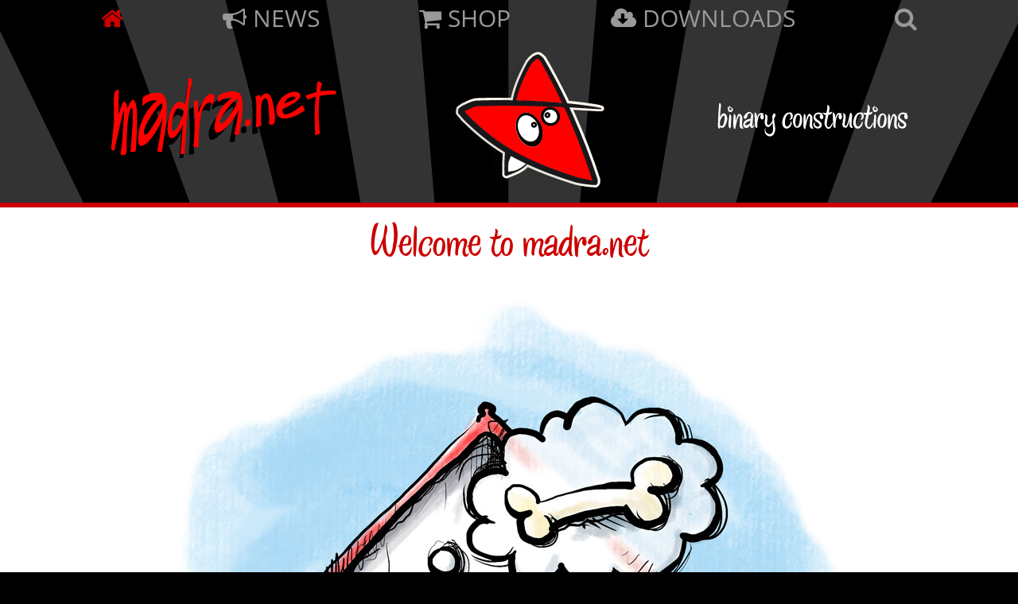

--- FILE ---
content_type: text/html
request_url: https://madra.net/
body_size: 2343
content:
<!DOCTYPE html>
<html lang="en-ie">
<!-- begin header partial //-->
<head>
	<meta name="generator" content="Hugo 0.121.2">
	<!-- site title and article title [title-cased] -->
	<title>madra.net | Madra.net</title>
	<link rel="icon" href="https://madra.net/grafix/madralogo.svg" sizes="any" type="image/svg+xml">
	<!-- metatags //-->
	<meta charset="utf-8">
	<meta name="author" content="stíobhart matulevicz">
	<meta name="description" content="analogue and digital artefact construction">
	<meta name="copyright" content="madra.net">
	<meta name="keywords" content="">
	<meta name="viewport" content="width=device-width, initial-scale=1" />
	<link rel="canonical" href="https://madra.net/">
  	<!-- CSS //-->
  	<link rel="stylesheet" href="https://madra.net//css/madra.net.css">
	<link rel="stylesheet" href="https://madra.net//css/mdricons.css">
  	<!-- RSS feed-->
    <link href="https://madra.net/" rel="alternate" type="application/rss+xml" title="madra.net" />
    <!-- Shop image select-o-tron -->
    
	<!-- Yandex Search crap -->
	<meta name='yandex-verification' content='5f5e0e920553cff9' />
</head>
<!-- end header partial //-->

<body>
<!-- index page template //-->
<!-- begin navbar partial //-->
<div id="navbarandheaderholder">
<nav id="navbar">

<div class="navbarbutton homebutton active"><a href="https://madra.net/"><span class="mdricon mdr-home"></span></a></div>
<div class="navbarbutton newsbutton "><a href="https://madra.net/news"><span class="mdricon mdr-megaphone"></span> news</a></div>
<div class="navbarbutton shopbutton "><a href="https://madra.net/shop"><span class="mdricon mdr-shopping-trolley"></span> shop</a></div>
<div class="navbarbutton downloadsbutton "  ><a href="https://madra.net/downloads"><span class="mdricon mdr-cloud-download"></span> downloads</a></div>
<div class="navbarbutton searchbutton"><a href="#searchform"><span class="mdricon mdr-search"></span></a></div>
</nav>
<header>
    
    <img id="madranettext" alt="madra.net" src="https://madra.net/grafix/madranet.svg" />
    <img id="madranetlogo" alt="madra logo" src="https://madra.net/grafix/madralogo.svg" />
    <img id="binaryconstructions" alt="binary constructions" src="https://madra.net/grafix/binaryconstructions.svg" />
</header>
</div>
<!-- end navbar partial //-->

<!-- begin content holder div //-->
<div id="contentholder">
<!-- begin loop of all index pages... all one of them! //-->

<article class="full">
<h1 id="pagetitle">Welcome to madra.net</h1>
<div class="image-block"><img src="https://madra.net/grafix/homecartoon.jpg" alt="homecartoon"/></div>
<p>Welcome to <span class="madraname">madra.net</span>
. This is the sensible suit &amp; tie wearing corporate site of <a href="https://stiobhart.net">stíobhart matulevicz</a>; cartoonist, designer, illustrator and all-round good guy. Have a mooch around to see examples of my work --or visit the <a href="https://madra.net/shop">Shop</a> section to peruse some <span class="madraname">madra.net</span>
 designs, available on a wide range of high class tat from a variety of online shops.</p>
<figure class="image-block"><img src="https://madra.net/grafix/hermanlogowork.jpg" alt="hermanlogowork"/>
<figcaption>Work in [eternal] Progress</figcaption></figure>

</article>

<!-- end loop of all index pages... all one of them! //-->

<!--  modification info //-->	
<div class="lastmodified"><span class="mdricon mdr-edit"></span> LAST MODIFIED:&#8196;02 Dec 2023 </div>
<!--  end modification info //-->

</div>
<!-- end content holder div //-->
<!-- begin footer partial //-->
<footer>

<div id="footerestablished">
<img id="established" src="https://madra.net/grafix/estd1998.svg" alt="established 1998">
</div>

<div id="avatarcontactholder">
<div id="avatarholder">
<img id="avatar" src="https://madra.net/grafix/madralogo.svg" alt="mini madra logo">
</div>
<div id="contactsholder">
<ul id="footercontacts">
    <li><span class="mdricon mdr-envelope"></span> <a href='&#109;ailto&#58;&#37;&#54;&#57;%6&#69;%6&#54;o&#64;mad%&#55;2&#97;&#46;%6E%65&#37;74'>i&#110;&#102;o&#64;madr&#97;&#46;ne&#116;</a></li>
    <li><span class="mdricon mdr-github"></span> <a href='https://github.com/madranet'>madranet</a></li>
    <li><span class="mdricon mdr-paper-plane"></span> <a href='https://t.me/madranet'>madranet</a></li>
</ul>
</div>

<!-- begin searchform partial //-->
<div id="searchformholder">
<div id="inputandsymbol">
	<form id="searchform" method="post" action="https://duckduckgo.com/">
		<input type="search" name="q" maxlength="255" placeholder="Search...&emsp;&crarr;">
		
		<input type="hidden" class="hidden" name="sites" value="madra.net">
		<input type="hidden" class="hidden" name="kp" value="-1"> 
		<input type="hidden" class="hidden" name="kh" value="1"> 
		<input type="hidden" class="hidden" name="kl" value="wt-wt"> 
		<input type="hidden" class="hidden" name="kg" value="p"> 
		<input type="hidden" class="hidden" name="k7" value="#fffbe6"> 
		<input type="hidden" class="hidden" name="kj" value="#000000"> 
		<input type="hidden" class="hidden" name="ky" value="#faf8f8"> 
		<input type="hidden" class="hidden" name="kx" value="#cc0000"> 
		<input type="hidden" class="hidden" name="k1" value="-1"> 
		<input type="hidden" class="hidden" name="ko" value="-1"> 
		<input type="hidden" class="hidden" name="k8" value="#515151"> 
		<input type="hidden" class="hidden" name="k9" value="#cc0000"> 
		<input type="hidden" class="hidden" name="kaa" value="#cc0000"> 
		<input type="hidden" class="hidden" name="kae" value="#cc0000"> 
		<input type="hidden" class="hidden" name="ka" value="Roboto"> 
		<input type="hidden" class="hidden" name="kt" value="Roboto"> 
		
		<input type="submit" class="hidden" value="madra.net search" id="searchformsubmit">
		<span class="mdricon mdr-search"></span>

	</form>

</div>
</div>
<!-- end searchform partial //-->

</div>


<div id="coipcheartholder">
    <p id="coipcheart">Built with <span class="mdricon mdr-umbrella"></span> in Northumberland. ©madranet <span class="smallcaps">LTD</span> 1998-2024.<br />Registered in England: 13141383</p>
</div>
</footer>
<!-- end footer partial //-->
<!-- JS includes //-->
<!-- MDRscroller -->
<script src="https://madra.net/js/mdrscroller.js"></script>
<!-- MDRgallery -->
<script src="https://madra.net/js/mdrgallery.js"></script>
<script>MDRgallery.run('.gallery');</script>
<!-- MDR random shop images -->
<script src="https://madra.net/js/mdrrandomimage.js"></script>
<!-- Telegram Comments -->
<script async src="https://comments.app/js/widget.js?3" data-comments-app-website="vq0m-Hjp" data-limit="6"></script>


</body>
</html>


--- FILE ---
content_type: text/css
request_url: https://madra.net//css/madra.net.css
body_size: 10641
content:
/*||||||||||||||||||||||||||||||||||||||||||||||||||||||*/
/*|||||||||||||||||| madra.net LESS |||||||||||||||*/
/*||||||||||||||||||||||||||||||||||||||||||||||||||||||*/
@import "mdrgallery.css";
.MDRdropshadow {
  box-shadow: 0px 10px 30px #999680;
}
.MDRdropshadowdown {
  box-shadow: 0px 6px 11px #000000;
}
.MDRsubtleshadow {
  box-shadow: 0px 6px 12px #999680;
}
/* ||||||||||||||| FONT DEFINITIONS ||||||||||| */
@font-face {
  font-family: "opensans";
  src: url("/fonts/opensans.ttf") format("truetype");
}
@font-face {
  font-family: "bullwinkle";
  src: url("/fonts/bullwinkle.woff2") format("woff2"), url("/fonts/bullwinkle.woff") format("woff");
}
@font-face {
  font-family: "chickenbasket";
  src: url("/fonts/chickenbasket.woff2") format("woff2"), url("/fonts/chickenbasket.woff") format("woff");
}
/* ||||||||||||||| END FONT DEFINITIONS ||||||||||| */
/*some resets and defaults */
* {
  border: 0px;
  margin: 0px;
  font-size: 20px;
  font-family: opensans, "Helvetica Neue", Helvetica, Arial, sans-serif;
  line-height: 1.5em;
  background: transparent;
  -webkit-font-smoothing: antialiased;
  -moz-osx-font-smoothing: grayscale;
}
/*||||||||| BG PATTERN |||||||||||||||*/
html {
  background-image: url(/grafix/bgfine.svg);
  background-color: #000000;
  background-repeat: no-repeat;
  background-size: 100% 100%;
  background-position: center;
  scroll-behavior: smooth;
}
/*||||||||| HEADER |||||||||||||||*/
header {
  display: flex;
  flex-wrap: wrap;
  justify-content: space-around;
  align-items: flex-start;
  max-width: 1200px;
  margin: auto;
  width: 90vw;
}
header img#madranettext {
  margin: auto;
  width: 310px;
  height: 110px;
}
header img#madranetlogo {
  margin: auto;
  width: 210px;
  height: 210px;
}
header img#binaryconstructions {
  margin: auto;
  width: 270px;
  height: 60px;
}
/*||||||||| END HEADER |||||||||||||||*/
/*||||||||| NAVBAR |||||||||||||||*/
nav {
  display: flex;
  flex-wrap: wrap;
  justify-content: space-around;
  max-width: 1200px;
  margin: auto;
  width: 90vw;
}
nav .navbarbutton a,
nav .navbarbutton a:visited {
  color: #999999;
  text-decoration: none;
  font-size: 1.5em;
  text-transform: uppercase;
  padding: 2px 1em 0 1em;
  border-radius: 9px;
}
nav .navbarbutton a:hover,
nav .navbarbutton.active a {
  color: #cc0000;
}
nav .navbarbutton a:active {
  color: #ff0000;
}
/*||||||||| END NAVBAR |||||||||||||||*/
/*||||||||| FOOTER |||||||||||||||*/
footer {
  min-height: 220px;
  color: #ffffff;
  font-size: 0.75em;
  max-width: 100%;
}
footer div#footerestablished {
  text-align: right;
  padding: 20px 10vw 20px 0;
}
footer div#footerestablished img {
  max-width: 95vw;
}
footer div#avatarcontactholder {
  display: flex;
  flex-wrap: wrap;
  justify-content: space-around;
  align-items: flex-start;
  max-width: 100vw;
  padding: 0;
  margin: 0;
}
footer img#avatar {
  width: 160px;
  height: 160px;
  margin-left: 2vw;
}
footer p#coipcheart {
  font-size: 0.85em;
  clear: both;
  text-align: center;
  margin: 0px;
  padding-bottom: 1em;
  font-style: italic;
}
footer ul#footercontacts {
  list-style-type: none;
  padding: 0;
}
footer ul#footercontacts li span.mdricon {
  padding-right: 1em;
}
footer ul#footercontacts li a,
footer ul#footercontacts li a:visited {
  color: #ffffff;
}
footer ul#footercontacts li a:hover {
  color: #cc0000;
  text-decoration: none;
}
footer ul#footercontacts li a:active {
  color: #ff0000;
  text-decoration: none;
}
footer form#searchform input {
  background: #fffbe6;
  border-radius: 6px;
  padding: 3px;
  border: 2px solid #cc0000;
  text-align: right;
}
.hidden {
  width: 0;
  height: 0;
  visibility: hidden;
  display: none;
}
footer form#searchform span.mdricon {
  padding-left: 0.5em;
  color: #cc0000;
  font-size: 1.25em;
}
input#searchformsubmit {
  visibility: hidden;
  height: 0;
  width: 0;
}
/*||||||||| END FOOTER |||||||||||||||*/
/*|||||||||| CONTENT HOLDER |||||||||| */
div#contentholder {
  display: flex;
  flex-direction: column;
  justify-content: space-between;
  background: #ffffff;
  min-height: 600px;
  width: 100%;
  border-top: 6px solid #cc0000;
  border-bottom: 6px solid #cc0000;
}
div#contentholder div.lastmodified {
  text-align: right;
  color: #dddddd;
  padding-right: 2rem;
}
div.infobutton p {
  text-align: right;
  position: relative;
  bottom: 1em;
  background: transparent;
  clear: both;
  margin-right: 20%;
}
/* |||||||||||||| MORE INFO BUTTONS ||||||||||||||*/
div.infobutton {
  text-align: center;
}
div.infobutton a,
div.infobutton a:visited {
  background-color: #cc0000;
  border: none;
  color: #ffffff;
  padding: 9px 18px;
  text-align: center;
  text-decoration: none;
  display: inline-block;
  font-size: 1em;
  border-radius: 6px;
  transition: all 0.5s;
}
div.infobutton a:hover,
div.infobutton a:visited:hover {
  background-color: #ff0000;
}
div.infobutton a span.infobuttonicon {
  padding: 0 1em 0 0;
}
/*|||||||||| END CONTENT HOLDER |||||||||| */
/*|||||||||| IMAGES |||||||||||||||||*/
img,
iframe {
  max-width: 100%;
}
div.image-block,
div.video-block {
  text-align: center;
}
div.image-block.floatleft {
  display: inline;
  float: left;
  margin: 1em 18px 18px 0px;
}
div.image-block.floatright {
  display: inline;
  float: right;
  margin: 1em 0px 18px 18px;
}
figure.image-block figcaption,
figure.listing-block figcaption {
  font-style: italic;
  font-weight: 100;
  font-family: 'librebaskerville-regular';
  font-size: 0.85em;
}
figure {
  display: block;
  width: 100%;
  margin-left: auto;
  margin-right: auto;
}
figure img,
figure.video {
  display: block;
  margin-left: auto;
  margin-right: auto;
  max-width: 100%;
  text-align: center;
}
figcaption {
  text-align: center;
  color: #999999;
}
/*|||||||||| END IMAGES |||||||||||||||||*/
/*|||||||||| TEXT |||||||||||||||||*/
h1,
h2,
h3,
h4 {
  font-family: chickenbasket;
  color: #cc0000;
  margin: auto;
  font-weight: normal;
}
h1 {
  font-size: 3em;
}
h2 {
  font-size: 2.5em;
}
h3 {
  font-size: 2em;
}
h4 {
  font-size: 1.75em;
}
p {
  margin: 10px;
}
p.clearing {
  clear: both;
  height: 0px;
  padding: 0px;
  margin: 0px;
}
p.centred {
  text-align: center;
}
p.smallcaps,
span.smallcaps {
  font-variant: small-caps;
  font-size: 0.75em;
}
/*linky stinky*/
a,
a:link,
a:visited {
  color: #cc0000;
  text-decoration: none;
}
a:hover,
a:visited:hover {
  text-decoration: underline;
}
a:active {
  color: #ff0000;
  text-decoration: underline;
}
aside {
  width: 50vw;
  margin: auto;
  padding: 0 1em 0.5em 1em;
  background: #ff9999;
  border-radius: 21px 0 21px 0;
  font-style: italic;
  color: #ffffff;
  font-size: 1.25em;
  line-height: 1;
}
aside::before {
  font-family: "Times New Roman", Times, serif;
  content: open-quote;
  font-style: italic;
  color: #cc0000;
  font-size: 3em;
}
aside::after {
  content: close-quote;
  display: none;
  font-size: 0px;
}
aside p {
  font-size: 1.25em;
}
aside cite {
  display: block;
  text-align: right;
  font-size: 0.75em;
}
/*|||||||||| END TEXT |||||||||||||||||*/
/* ||||||||||||| SHOP ||||||||||||||| */
.SprdMain .CustomHtml.header img,
div#trusted-footer {
  display: none;
}
.SprdMain .overlay .Wrapper.content {
  margin-bottom: 40px;
}
/* ||||||||||||||||| ARTICLES |||||||||||||*/
div.articlestripe {
  padding: 2vh 0 2vh 0;
}
div.articlestripe:after {
  content: "";
  display: table;
  clear: both;
}
article {
  padding-bottom: 2em;
  width: 90vw;
  max-width: 1200px;
  margin: auto;
}
article.summary {
  padding-bottom: 0;
}
article.summary div.articleinner {
  display: flex;
  flex-wrap: wrap;
  justify-content: space-around;
  align-items: center;
}
div.articlestripe article.summary ul {
  list-style-position: inside;
  list-style-type: none;
}
div.articlestripe article.summary ul li::before {
  font-family: MDRicons;
  content: "\f00c";
  color: #62BD0F;
  padding-right: 1em;
}
div.articlestripe.even {
  background: #ffdddd;
}
h1#pagetitle,
div.articlestripe h3 {
  text-align: center;
}
article figure figcaption p::first-letter {
  font-family: normal;
  color: #999999;
  font-variant: inherit;
  font-size: inherit;
  font-weight: inherit;
}
article figure.articleicon img {
  float: left;
  margin-right: 6vw;
}
figure.unsquare img {
  background: #ffffff;
}
div.articlestripe.odd figure img {
  transform: rotate(-6.25deg);
  margin-top: -10px;
}
div.articlestripe.even figure img {
  transform: rotate(6.25deg);
  margin-top: -30px;
}
article p:first-of-type::first-letter {
  font-family: chickenbasket;
  font-size: 1.75em;
  color: #cc0000;
  font-weight: bold;
  padding-right: 1px;
}
p.legalinfo {
  font-size: 0.75em;
}
p.legalinfo span.madraname {
  display: inline-block;
}
p.legalinfo span.madraname::first-letter {
  font-size: 1em;
}
p.legalinfo strong {
  font-size: 1em;
}
article.full h1,
article.full h2,
article.full h3,
article.summary h1,
article.summary h2,
article.summary h3 {
  text-align: center;
}
article.summary span.newsdate {
  background: #cc0000;
  color: #ffffff;
  padding: 0 1em 0 1em;
  margin-right: 1em;
  font-style: italic;
}
article.full div.newsdate {
  background: #cc0000;
  color: #ffffff;
  padding: 0 2em 0 0;
  margin: 0 0 2em 0;
  font-style: italic;
  text-align: right;
}
div.readmore {
  font-weight: bold;
  white-space: nowrap;
  text-align: right;
}
span.readmore span.mdricon {
  padding-left: 0.5em;
}
span.madraname {
  font-family: bullwinkle;
  font-size: 1.5em;
  line-height: 1em;
  color: #cc0000;
}
article.full ul {
  padding-left: 3em;
}
div.gallery {
  padding: 18px 9px 9px 9px;
  text-align: center;
  margin: 2rem 0 2rem 0;
}
div.gallery img.gallerythumb {
  border: solid 3px #ffffff;
  box-shadow: 0px 6px 12px #999680;
}
div.gallery a span.mdricon {
  position: relative;
  left: -30px;
  top: -10px;
  color: #ffffff;
  opacity: 0.66;
}
div.instagrampost {
  margin: 2em;
  min-height: 200px;
}
div.instagrampostheader {
  padding: 0.5em;
  text-align: "center";
  background: #cc0000;
  color: #ffffff;
  margin: 0 0 1em 0;
}
/* ||||||||||||| stuff for shop page |||||||||*/
div#shopimageholder,
div#coinringimageholder {
  width: 600px;
  height: 600px;
  max-width: 90vw;
  margin: 0px auto 0px auto;
}
div.unlist {
  padding-left: unset;
  text-align: center;
}
div.unlist ul {
  list-style-type: none;
  padding: 0;
  margin: 1rem 0px 2rem 0px;
}
div.unlist ul li {
  display: inline;
  width: 100px;
}
div.unlist ul li a {
  margin: 0px 1rem 0px 0px;
  color: #ffffff;
  font-weight: bold;
  text-decoration: none;
  padding: 0.25rem;
  background: #cc0000;
}
div.unlist ul li a:hover {
  background: #ff0000;
}
/* |||||||||||||||||| IMPORT OTHER STYLESHEETS ||||||||||||||||| */


--- FILE ---
content_type: text/css
request_url: https://madra.net//css/mdricons.css
body_size: 33429
content:

@font-face {
  font-family: "MDRicons";
  src:  url("../fonts/mdricons.woff2") format("woff2"), url("../fonts/mdricons.woff") format("woff");
  font-weight: normal;
  font-style: normal;
  -webkit-font-smoothing: antialiased;
  -moz-osx-font-smoothing: grayscale;
}

.mdricon
{
  display: inline-block;
  font: normal normal normal 14px/1 MDRicons;
  font-size: inherit;
  text-rendering: auto;
}

/* makes the font 33% larger relative to the icon container */
.mdr-lg {
  font-size: 1.33333333em;
  line-height: 0.75em;
  vertical-align: -15%;
}
.mdr-2x {
  font-size: 2em;
}
.mdr-3x {
  font-size: 3em;
}
.mdr-4x {
  font-size: 4em;
}
.mdr-5x {
  font-size: 5em;
}
.mdr-fw {
  width: 1.28571429em;
  text-align: center;
}
.mdr-ul {
  padding-left: 0;
  margin-left: 2.14285714em;
  list-style-type: none;
}
.mdr-ul > li {
  position: relative;
}
.mdr-li {
  position: absolute;
  left: -2.14285714em;
  width: 2.14285714em;
  top: 0.14285714em;
  text-align: center;
}
.mdr-li.mdr-lg {
  left: -1.85714286em;
}
.mdr-border {
  padding: .2em .25em .15em;
  border: solid 0.08em #eeeeee;
  border-radius: .1em;
}
.mdr-pull-left {
  float: left;
}
.mdr-pull-right {
  float: right;
}
.fa.mdr-pull-left {
  margin-right: .3em;
}
.fa.mdr-pull-right {
  margin-left: .3em;
}
/* Deprecated as of 4.4.0 */
.pull-right {
  float: right;
}
.pull-left {
  float: left;
}
.fa.pull-left {
  margin-right: .3em;
}
.fa.pull-right {
  margin-left: .3em;
}
.mdr-spin {
  -webkit-animation: mdr-spin 2s infinite linear;
  animation: mdr-spin 2s infinite linear;
}
.mdr-pulse {
  -webkit-animation: mdr-spin 1s infinite steps(8);
  animation: mdr-spin 1s infinite steps(8);
}
@-webkit-keyframes mdr-spin {
  0% {
    -webkit-transform: rotate(0deg);
    transform: rotate(0deg);
  }
  100% {
    -webkit-transform: rotate(359deg);
    transform: rotate(359deg);
  }
}
@keyframes mdr-spin {
  0% {
    -webkit-transform: rotate(0deg);
    transform: rotate(0deg);
  }
  100% {
    -webkit-transform: rotate(359deg);
    transform: rotate(359deg);
  }
}
.mdr-rotate-90 {
  filter: progid:DXImageTransform.Microsoft.BasicImage(rotation=1);
  -webkit-transform: rotate(90deg);
  -ms-transform: rotate(90deg);
  transform: rotate(90deg);
}
.mdr-rotate-180 {
  filter: progid:DXImageTransform.Microsoft.BasicImage(rotation=2);
  -webkit-transform: rotate(180deg);
  -ms-transform: rotate(180deg);
  transform: rotate(180deg);
}
.mdr-rotate-270 {
  filter: progid:DXImageTransform.Microsoft.BasicImage(rotation=3);
  -webkit-transform: rotate(270deg);
  -ms-transform: rotate(270deg);
  transform: rotate(270deg);
}
.mdr-flip-horizontal {
  filter: progid:DXImageTransform.Microsoft.BasicImage(rotation=0, mirror=1);
  -webkit-transform: scale(-1, 1);
  -ms-transform: scale(-1, 1);
  transform: scale(-1, 1);
}
.mdr-flip-vertical {
  filter: progid:DXImageTransform.Microsoft.BasicImage(rotation=2, mirror=1);
  -webkit-transform: scale(1, -1);
  -ms-transform: scale(1, -1);
  transform: scale(1, -1);
}
:root .mdr-rotate-90,
:root .mdr-rotate-180,
:root .mdr-rotate-270,
:root .mdr-flip-horizontal,
:root .mdr-flip-vertical {
  filter: none;
}
.mdr-stack {
  position: relative;
  display: inline-block;
  width: 2em;
  height: 2em;
  line-height: 2em;
  vertical-align: middle;
}
.mdr-stack-1x,
.mdr-stack-2x {
  position: absolute;
  left: 0;
  width: 100%;
  text-align: center;
}
.mdr-stack-1x {
  line-height: inherit;
}
.mdr-stack-2x {
  font-size: 2em;
}
.mdr-inverse {
  color: #ffffff;
}
/* MDRicons uses the Unicode Private Use Area (PUA) to ensure screen
   readers do not read off random characters that represent icons */
.mdr-glass:before {
  content: "\f000";
}
.mdr-music:before {
  content: "\f001";
}
.mdr-search:before {
  content: "\f002";
}
.mdr-envelope-o:before {
  content: "\f003";
}
.mdr-heart:before {
  content: "\f004";
}
.mdr-star:before {
  content: "\f005";
}
.mdr-star-o:before {
  content: "\f006";
}
.mdr-user:before {
  content: "\f007";
}
.mdr-film:before {
  content: "\f008";
}
.mdr-th-large:before {
  content: "\f009";
}
.mdr-th:before {
  content: "\f00a";
}
.mdr-th-list:before {
  content: "\f00b";
}
.mdr-tick:before {
  content: "\f00c";
}
.mdr-remove:before,
.mdr-close:before,
.mdr-times:before {
  content: "\f00d";
}
.mdr-search-plus:before {
  content: "\f00e";
}
.mdr-search-minus:before {
  content: "\f010";
}
.mdr-power-off:before {
  content: "\f011";
}
.mdr-signal:before {
  content: "\f012";
}
.mdr-gear:before,
.mdr-cog:before {
  content: "\f013";
}
.mdr-trash-o:before {
  content: "\f014";
}
.mdr-home:before {
  content: "\f015";
}
.mdr-file-o:before {
  content: "\f016";
}
.mdr-clock-o:before {
  content: "\f017";
}
.mdr-road:before {
  content: "\f018";
}
.mdr-download:before {
  content: "\f019";
}
.mdr-arrow-circle-o-down:before {
  content: "\f01a";
}
.mdr-arrow-circle-o-up:before {
  content: "\f01b";
}
.mdr-inbox:before {
  content: "\f01c";
}
.mdr-play-circle-o:before {
  content: "\f01d";
}
.mdr-rotate-right:before,
.mdr-repeat:before {
  content: "\f01e";
}
.mdr-refresh:before {
  content: "\f021";
}
.mdr-list-alt:before {
  content: "\f022";
}
.mdr-lock:before {
  content: "\f023";
}
.mdr-flag:before {
  content: "\f024";
}
.mdr-headphones:before {
  content: "\f025";
}
.mdr-volume-off:before {
  content: "\f026";
}
.mdr-volume-down:before {
  content: "\f027";
}
.mdr-volume-up:before {
  content: "\f028";
}
.mdr-qrcode:before {
  content: "\f029";
}
.mdr-barcode:before {
  content: "\f02a";
}
.mdr-tag:before {
  content: "\f02b";
}
.mdr-tags:before {
  content: "\f02c";
}
.mdr-book:before {
  content: "\f02d";
}
.mdr-bookmark:before {
  content: "\f02e";
}
.mdr-print:before {
  content: "\f02f";
}
.mdr-camera:before {
  content: "\f030";
}
.mdr-font:before {
  content: "\f031";
}
.mdr-bold:before {
  content: "\f032";
}
.mdr-italic:before {
  content: "\f033";
}
.mdr-text-height:before {
  content: "\f034";
}
.mdr-text-width:before {
  content: "\f035";
}
.mdr-align-left:before {
  content: "\f036";
}
.mdr-align-center:before {
  content: "\f037";
}
.mdr-align-right:before {
  content: "\f038";
}
.mdr-align-justify:before {
  content: "\f039";
}
.mdr-list:before {
  content: "\f03a";
}
.mdr-dedent:before,
.mdr-outdent:before {
  content: "\f03b";
}
.mdr-indent:before {
  content: "\f03c";
}
.mdr-video-camera:before {
  content: "\f03d";
}
.mdr-photo:before,
.mdr-image:before,
.mdr-picture-o:before {
  content: "\f03e";
}
.mdr-pencil:before {
  content: "\f040";
}
.mdr-map-marker:before {
  content: "\f041";
}
.mdr-adjust:before {
  content: "\f042";
}
.mdr-tint:before {
  content: "\f043";
}
.mdr-edit:before,
.mdr-pencil-square-o:before {
  content: "\f044";
}
.mdr-share-square-o:before {
  content: "\f045";
}
.mdr-check-square-o:before {
  content: "\f046";
}
.mdr-arrows:before {
  content: "\f047";
}
.mdr-step-backward:before {
  content: "\f048";
}
.mdr-fast-backward:before {
  content: "\f049";
}
.mdr-backward:before {
  content: "\f04a";
}
.mdr-play:before {
  content: "\f04b";
}
.mdr-pause:before {
  content: "\f04c";
}
.mdr-stop:before {
  content: "\f04d";
}
.mdr-forward:before {
  content: "\f04e";
}
.mdr-fast-forward:before {
  content: "\f050";
}
.mdr-step-forward:before {
  content: "\f051";
}
.mdr-eject:before {
  content: "\f052";
}
.mdr-chevron-left:before {
  content: "\f053";
}
.mdr-chevron-right:before {
  content: "\f054";
}
.mdr-plus-circle:before {
  content: "\f055";
}
.mdr-minus-circle:before {
  content: "\f056";
}
.mdr-times-circle:before {
  content: "\f057";
}
.mdr-check-circle:before {
  content: "\f058";
}
.mdr-question-circle:before {
  content: "\f059";
}
.mdr-info-circle:before {
  content: "\f05a";
}
.mdr-crosshairs:before {
  content: "\f05b";
}
.mdr-times-circle-o:before {
  content: "\f05c";
}
.mdr-check-circle-o:before {
  content: "\f05d";
}
.mdr-ban:before {
  content: "\f05e";
}
.mdr-arrow-left:before {
  content: "\f060";
}
.mdr-arrow-right:before {
  content: "\f061";
}
.mdr-arrow-up:before {
  content: "\f062";
}
.mdr-arrow-down:before {
  content: "\f063";
}
.mdr-mail-forward:before,
.mdr-share:before {
  content: "\f064";
}
.mdr-expand:before {
  content: "\f065";
}
.mdr-compress:before {
  content: "\f066";
}
.mdr-plus:before {
  content: "\f067";
}
.mdr-minus:before {
  content: "\f068";
}
.mdr-asterisk:before {
  content: "\f069";
}
.mdr-exclamation-circle:before {
  content: "\f06a";
}
.mdr-gift:before {
  content: "\f06b";
}
.mdr-leaf:before {
  content: "\f06c";
}
.mdr-fire:before {
  content: "\f06d";
}
.mdr-eye:before {
  content: "\f06e";
}
.mdr-eye-slash:before {
  content: "\f070";
}
.mdr-warning:before,
.mdr-exclamation-triangle:before {
  content: "\f071";
}
.mdr-plane:before {
  content: "\f072";
}
.mdr-calendar:before {
  content: "\f073";
}
.mdr-random:before {
  content: "\f074";
}
.mdr-comment:before {
  content: "\f075";
}
.mdr-magnet:before {
  content: "\f076";
}
.mdr-chevron-up:before {
  content: "\f077";
}
.mdr-chevron-down:before {
  content: "\f078";
}
.mdr-retweet:before {
  content: "\f079";
}
.mdr-shopping-trolley:before {
  content: "\f07a";
}
.mdr-folder:before {
  content: "\f07b";
}
.mdr-folder-open:before {
  content: "\f07c";
}
.mdr-arrows-v:before {
  content: "\f07d";
}
.mdr-arrows-h:before {
  content: "\f07e";
}
.mdr-bar-chart-o:before,
.mdr-bar-chart:before {
  content: "\f080";
}
.mdr-twitter-square:before {
  content: "\f081";
}
.mdr-facebook-square:before {
  content: "\f082";
}
.mdr-camera-retro:before {
  content: "\f083";
}
.mdr-key:before {
  content: "\f084";
}
.mdr-gears:before,
.mdr-cogs:before {
  content: "\f085";
}
.mdr-comments:before {
  content: "\f086";
}
.mdr-thumbs-o-up:before {
  content: "\f087";
}
.mdr-thumbs-o-down:before {
  content: "\f088";
}
.mdr-star-half:before {
  content: "\f089";
}
.mdr-heart-o:before {
  content: "\f08a";
}
.mdr-sign-out:before {
  content: "\f08b";
}
.mdr-linkedin-square:before {
  content: "\f08c";
}
.mdr-thumb-tack:before {
  content: "\f08d";
}
.mdr-external-link:before {
  content: "\f08e";
}
.mdr-sign-in:before {
  content: "\f090";
}
.mdr-trophy:before {
  content: "\f091";
}
.mdr-github-square:before {
  content: "\f092";
}
.mdr-upload:before {
  content: "\f093";
}
.mdr-lemon-o:before {
  content: "\f094";
}
.mdr-phone:before {
  content: "\f095";
}
.mdr-square-o:before {
  content: "\f096";
}
.mdr-bookmark-o:before {
  content: "\f097";
}
.mdr-phone-square:before {
  content: "\f098";
}
.mdr-twitter:before {
  content: "\f099";
}
.mdr-facebook-f:before,
.mdr-facebook:before {
  content: "\f09a";
}
.mdr-github:before {
  content: "\f09b";
}
.mdr-unlock:before {
  content: "\f09c";
}
.mdr-credit-card:before {
  content: "\f09d";
}
.mdr-feed:before,
.mdr-rss:before {
  content: "\f09e";
}
.mdr-hdd-o:before {
  content: "\f0a0";
}
.mdr-megaphone:before {
  content: "\f0a1";
}
.mdr-bell:before {
  content: "\f0f3";
}
.mdr-certificate:before {
  content: "\f0a3";
}
.mdr-hand-o-right:before {
  content: "\f0a4";
}
.mdr-hand-o-left:before {
  content: "\f0a5";
}
.mdr-hand-o-up:before {
  content: "\f0a6";
}
.mdr-hand-o-down:before {
  content: "\f0a7";
}
.mdr-arrow-circle-left:before {
  content: "\f0a8";
}
.mdr-arrow-circle-right:before {
  content: "\f0a9";
}
.mdr-arrow-circle-up:before {
  content: "\f0aa";
}
.mdr-arrow-circle-down:before {
  content: "\f0ab";
}
.mdr-globe:before {
  content: "\f0ac";
}
.mdr-wrench:before {
  content: "\f0ad";
}
.mdr-tasks:before {
  content: "\f0ae";
}
.mdr-filter:before {
  content: "\f0b0";
}
.mdr-briefcase:before {
  content: "\f0b1";
}
.mdr-arrows-alt:before {
  content: "\f0b2";
}
.mdr-group:before,
.mdr-users:before {
  content: "\f0c0";
}
.mdr-chain:before,
.mdr-link:before {
  content: "\f0c1";
}
.mdr-cloud:before {
  content: "\f0c2";
}
.mdr-flask:before {
  content: "\f0c3";
}
.mdr-cut:before,
.mdr-scissors:before {
  content: "\f0c4";
}
.mdr-copy:before,
.mdr-files-o:before {
  content: "\f0c5";
}
.mdr-paperclip:before {
  content: "\f0c6";
}
.mdr-save:before,
.mdr-floppy-o:before {
  content: "\f0c7";
}
.mdr-square:before {
  content: "\f0c8";
}
.mdr-navicon:before,
.mdr-reorder:before,
.mdr-bars:before {
  content: "\f0c9";
}
.mdr-list-ul:before {
  content: "\f0ca";
}
.mdr-list-ol:before {
  content: "\f0cb";
}
.mdr-strikethrough:before {
  content: "\f0cc";
}
.mdr-underline:before {
  content: "\f0cd";
}
.mdr-table:before {
  content: "\f0ce";
}
.mdr-magic:before {
  content: "\f0d0";
}
.mdr-truck:before {
  content: "\f0d1";
}
.mdr-pinterest:before {
  content: "\f0d2";
}
.mdr-pinterest-square:before {
  content: "\f0d3";
}
.mdr-google-plus-square:before {
  content: "\f0d4";
}
.mdr-google-plus:before {
  content: "\f0d5";
}
.mdr-money:before {
  content: "\f0d6";
}
.mdr-caret-down:before {
  content: "\f0d7";
}
.mdr-caret-up:before {
  content: "\f0d8";
}
.mdr-caret-left:before {
  content: "\f0d9";
}
.mdr-caret-right:before {
  content: "\f0da";
}
.mdr-columns:before {
  content: "\f0db";
}
.mdr-unsorted:before,
.mdr-sort:before {
  content: "\f0dc";
}
.mdr-sort-down:before,
.mdr-sort-desc:before {
  content: "\f0dd";
}
.mdr-sort-up:before,
.mdr-sort-asc:before {
  content: "\f0de";
}
.mdr-envelope:before {
  content: "\f0e0";
}
.mdr-linkedin:before {
  content: "\f0e1";
}
.mdr-rotate-left:before,
.mdr-undo:before {
  content: "\f0e2";
}
.mdr-legal:before,
.mdr-gavel:before {
  content: "\f0e3";
}
.mdr-dashboard:before,
.mdr-tachometer:before {
  content: "\f0e4";
}
.mdr-comment-o:before {
  content: "\f0e5";
}
.mdr-comments-o:before {
  content: "\f0e6";
}
.mdr-flash:before,
.mdr-bolt:before {
  content: "\f0e7";
}
.mdr-sitemap:before {
  content: "\f0e8";
}
.mdr-umbrella:before {
  content: "\f0e9";
}
.mdr-paste:before,
.mdr-clipboard:before {
  content: "\f0ea";
}
.mdr-lightbulb-o:before {
  content: "\f0eb";
}
.mdr-exchange:before {
  content: "\f0ec";
}
.mdr-cloud-download:before {
  content: "\f0ed";
}
.mdr-cloud-upload:before {
  content: "\f0ee";
}
.mdr-user-md:before {
  content: "\f0f0";
}
.mdr-stethoscope:before {
  content: "\f0f1";
}
.mdr-suitcase:before {
  content: "\f0f2";
}
.mdr-bell-o:before {
  content: "\f0a2";
}
.mdr-coffee:before {
  content: "\f0f4";
}
.mdr-cutlery:before {
  content: "\f0f5";
}
.mdr-file-text-o:before {
  content: "\f0f6";
}
.mdr-building-o:before {
  content: "\f0f7";
}
.mdr-hospital-o:before {
  content: "\f0f8";
}
.mdr-ambulance:before {
  content: "\f0f9";
}
.mdr-medkit:before {
  content: "\f0fa";
}
.mdr-fighter-jet:before {
  content: "\f0fb";
}
.mdr-beer:before {
  content: "\f0fc";
}
.mdr-h-square:before {
  content: "\f0fd";
}
.mdr-plus-square:before {
  content: "\f0fe";
}
.mdr-angle-double-left:before {
  content: "\f100";
}
.mdr-angle-double-right:before {
  content: "\f101";
}
.mdr-angle-double-up:before {
  content: "\f102";
}
.mdr-angle-double-down:before {
  content: "\f103";
}
.mdr-angle-left:before {
  content: "\f104";
}
.mdr-angle-right:before {
  content: "\f105";
}
.mdr-angle-up:before {
  content: "\f106";
}
.mdr-angle-down:before {
  content: "\f107";
}
.mdr-desktop:before {
  content: "\f108";
}
.mdr-laptop:before {
  content: "\f109";
}
.mdr-tablet:before {
  content: "\f10a";
}
.mdr-mobile-phone:before,
.mdr-mobile:before {
  content: "\f10b";
}
.mdr-circle-o:before {
  content: "\f10c";
}
.mdr-quote-left:before {
  content: "\f10d";
}
.mdr-quote-right:before {
  content: "\f10e";
}
.mdr-spinner:before {
  content: "\f110";
}
.mdr-circle:before {
  content: "\f111";
}
.mdr-mail-reply:before,
.mdr-reply:before {
  content: "\f112";
}
.mdr-github-alt:before {
  content: "\f113";
}
.mdr-folder-o:before {
  content: "\f114";
}
.mdr-folder-open-o:before {
  content: "\f115";
}
.mdr-smile-o:before {
  content: "\f118";
}
.mdr-frown-o:before {
  content: "\f119";
}
.mdr-meh-o:before {
  content: "\f11a";
}
.mdr-gamepad:before {
  content: "\f11b";
}
.mdr-keyboard-o:before {
  content: "\f11c";
}
.mdr-flag-o:before {
  content: "\f11d";
}
.mdr-flag-checkered:before {
  content: "\f11e";
}
.mdr-terminal:before {
  content: "\f120";
}
.mdr-code:before {
  content: "\f121";
}
.mdr-mail-reply-all:before,
.mdr-reply-all:before {
  content: "\f122";
}
.mdr-star-half-empty:before,
.mdr-star-half-full:before,
.mdr-star-half-o:before {
  content: "\f123";
}
.mdr-location-arrow:before {
  content: "\f124";
}
.mdr-crop:before {
  content: "\f125";
}
.mdr-code-fork:before {
  content: "\f126";
}
.mdr-unlink:before,
.mdr-chain-broken:before {
  content: "\f127";
}
.mdr-question:before {
  content: "\f128";
}
.mdr-info:before {
  content: "\f129";
}
.mdr-exclamation:before {
  content: "\f12a";
}
.mdr-superscript:before {
  content: "\f12b";
}
.mdr-subscript:before {
  content: "\f12c";
}
.mdr-eraser:before {
  content: "\f12d";
}
.mdr-puzzle-piece:before {
  content: "\f12e";
}
.mdr-microphone:before {
  content: "\f130";
}
.mdr-microphone-slash:before {
  content: "\f131";
}
.mdr-shield:before {
  content: "\f132";
}
.mdr-calendar-o:before {
  content: "\f133";
}
.mdr-fire-extinguisher:before {
  content: "\f134";
}
.mdr-rocket:before {
  content: "\f135";
}
.mdr-maxcdn:before {
  content: "\f136";
}
.mdr-chevron-circle-left:before {
  content: "\f137";
}
.mdr-chevron-circle-right:before {
  content: "\f138";
}
.mdr-chevron-circle-up:before {
  content: "\f139";
}
.mdr-chevron-circle-down:before {
  content: "\f13a";
}
.mdr-html5:before {
  content: "\f13b";
}
.mdr-css3:before {
  content: "\f13c";
}
.mdr-anchor:before {
  content: "\f13d";
}
.mdr-unlock-alt:before {
  content: "\f13e";
}
.mdr-bullseye:before {
  content: "\f140";
}
.mdr-ellipsis-h:before {
  content: "\f141";
}
.mdr-ellipsis-v:before {
  content: "\f142";
}
.mdr-rss-square:before {
  content: "\f143";
}
.mdr-play-circle:before {
  content: "\f144";
}
.mdr-ticket:before {
  content: "\f145";
}
.mdr-minus-square:before {
  content: "\f146";
}
.mdr-minus-square-o:before {
  content: "\f147";
}
.mdr-level-up:before {
  content: "\f148";
}
.mdr-level-down:before {
  content: "\f149";
}
.mdr-check-square:before {
  content: "\f14a";
}
.mdr-pencil-square:before {
  content: "\f14b";
}
.mdr-external-link-square:before {
  content: "\f14c";
}
.mdr-share-square:before {
  content: "\f14d";
}
.mdr-compass:before {
  content: "\f14e";
}
.mdr-toggle-down:before,
.mdr-caret-square-o-down:before {
  content: "\f150";
}
.mdr-toggle-up:before,
.mdr-caret-square-o-up:before {
  content: "\f151";
}
.mdr-toggle-right:before,
.mdr-caret-square-o-right:before {
  content: "\f152";
}
.mdr-euro:before,
.mdr-eur:before {
  content: "\f153";
}
.mdr-gbp:before {
  content: "\f154";
}
.mdr-dollar:before,
.mdr-usd:before {
  content: "\f155";
}
.mdr-rupee:before,
.mdr-inr:before {
  content: "\f156";
}
.mdr-cny:before,
.mdr-rmb:before,
.mdr-yen:before,
.mdr-jpy:before {
  content: "\f157";
}
.mdr-ruble:before,
.mdr-rouble:before,
.mdr-rub:before {
  content: "\f158";
}
.mdr-won:before,
.mdr-krw:before {
  content: "\f159";
}
.mdr-bitcoin:before,
.mdr-btc:before {
  content: "\f15a";
}
.mdr-file:before {
  content: "\f15b";
}
.mdr-file-text:before {
  content: "\f15c";
}
.mdr-sort-alpha-asc:before {
  content: "\f15d";
}
.mdr-sort-alpha-desc:before {
  content: "\f15e";
}
.mdr-sort-amount-asc:before {
  content: "\f160";
}
.mdr-sort-amount-desc:before {
  content: "\f161";
}
.mdr-sort-numeric-asc:before {
  content: "\f162";
}
.mdr-sort-numeric-desc:before {
  content: "\f163";
}
.mdr-thumbs-up:before {
  content: "\f164";
}
.mdr-thumbs-down:before {
  content: "\f165";
}
.mdr-youtube-square:before {
  content: "\f166";
}
.mdr-youtube:before {
  content: "\f167";
}
.mdr-xing:before {
  content: "\f168";
}
.mdr-xing-square:before {
  content: "\f169";
}
.mdr-youtube-play:before {
  content: "\f16a";
}
.mdr-dropbox:before {
  content: "\f16b";
}
.mdr-stack-overflow:before {
  content: "\f16c";
}
.mdr-instagram:before {
  content: "\f16d";
}
.mdr-flickr:before {
  content: "\f16e";
}
.mdr-adn:before {
  content: "\f170";
}
.mdr-bitbucket:before {
  content: "\f171";
}
.mdr-bitbucket-square:before {
  content: "\f172";
}
.mdr-tumblr:before {
  content: "\f173";
}
.mdr-tumblr-square:before {
  content: "\f174";
}
.mdr-long-arrow-down:before {
  content: "\f175";
}
.mdr-long-arrow-up:before {
  content: "\f176";
}
.mdr-long-arrow-left:before {
  content: "\f177";
}
.mdr-long-arrow-right:before {
  content: "\f178";
}
.mdr-apple:before {
  content: "\f179";
}
.mdr-windows:before {
  content: "\f17a";
}
.mdr-android:before {
  content: "\f17b";
}
.mdr-linux:before {
  content: "\f17c";
}
.mdr-dribbble:before {
  content: "\f17d";
}
.mdr-skype:before {
  content: "\f17e";
}
.mdr-foursquare:before {
  content: "\f180";
}
.mdr-trello:before {
  content: "\f181";
}
.mdr-female:before {
  content: "\f182";
}
.mdr-male:before {
  content: "\f183";
}
.mdr-gittip:before,
.mdr-gratipay:before {
  content: "\f184";
}
.mdr-sun-o:before {
  content: "\f185";
}
.mdr-moon-o:before {
  content: "\f186";
}
.mdr-archive:before {
  content: "\f187";
}
.mdr-bug:before {
  content: "\f188";
}
.mdr-vk:before {
  content: "\f189";
}
.mdr-weibo:before {
  content: "\f18a";
}
.mdr-renren:before {
  content: "\f18b";
}
.mdr-pagelines:before {
  content: "\f18c";
}
.mdr-stack-exchange:before {
  content: "\f18d";
}
.mdr-arrow-circle-o-right:before {
  content: "\f18e";
}
.mdr-arrow-circle-o-left:before {
  content: "\f190";
}
.mdr-toggle-left:before,
.mdr-caret-square-o-left:before {
  content: "\f191";
}
.mdr-dot-circle-o:before {
  content: "\f192";
}
.mdr-wheelchair:before {
  content: "\f193";
}
.mdr-vimeo-square:before {
  content: "\f194";
}
.mdr-turkish-lira:before,
.mdr-try:before {
  content: "\f195";
}
.mdr-plus-square-o:before {
  content: "\f196";
}
.mdr-space-shuttle:before {
  content: "\f197";
}
.mdr-slack:before {
  content: "\f198";
}
.mdr-envelope-square:before {
  content: "\f199";
}
.mdr-wordpress:before {
  content: "\f19a";
}
.mdr-openid:before {
  content: "\f19b";
}
.mdr-institution:before,
.mdr-bank:before,
.mdr-university:before {
  content: "\f19c";
}
.mdr-mortar-board:before,
.mdr-graduation-cap:before {
  content: "\f19d";
}
.mdr-yahoo:before {
  content: "\f19e";
}
.mdr-google:before {
  content: "\f1a0";
}
.mdr-reddit:before {
  content: "\f1a1";
}
.mdr-reddit-square:before {
  content: "\f1a2";
}
.mdr-stumbleupon-circle:before {
  content: "\f1a3";
}
.mdr-stumbleupon:before {
  content: "\f1a4";
}
.mdr-delicious:before {
  content: "\f1a5";
}
.mdr-digg:before {
  content: "\f1a6";
}
.mdr-pied-piper:before {
  content: "\f1a7";
}
.mdr-pied-piper-alt:before {
  content: "\f1a8";
}
.mdr-drupal:before {
  content: "\f1a9";
}
.mdr-joomla:before {
  content: "\f1aa";
}
.mdr-language:before {
  content: "\f1ab";
}
.mdr-fax:before {
  content: "\f1ac";
}
.mdr-building:before {
  content: "\f1ad";
}
.mdr-child:before {
  content: "\f1ae";
}
.mdr-paw:before {
  content: "\f1b0";
}
.mdr-spoon:before {
  content: "\f1b1";
}
.mdr-cube:before {
  content: "\f1b2";
}
.mdr-cubes:before {
  content: "\f1b3";
}
.mdr-behance:before {
  content: "\f1b4";
}
.mdr-behance-square:before {
  content: "\f1b5";
}
.mdr-steam:before {
  content: "\f1b6";
}
.mdr-steam-square:before {
  content: "\f1b7";
}
.mdr-recycle:before {
  content: "\f1b8";
}
.mdr-automobile:before,
.mdr-car:before {
  content: "\f1b9";
}
.mdr-cab:before,
.mdr-taxi:before {
  content: "\f1ba";
}
.mdr-tree:before {
  content: "\f1bb";
}
.mdr-spotify:before {
  content: "\f1bc";
}
.mdr-deviantart:before {
  content: "\f1bd";
}
.mdr-soundcloud:before {
  content: "\f1be";
}
.mdr-database:before {
  content: "\f1c0";
}
.mdr-file-pdf-o:before {
  content: "\f1c1";
}
.mdr-file-word-o:before {
  content: "\f1c2";
}
.mdr-file-excel-o:before {
  content: "\f1c3";
}
.mdr-file-powerpoint-o:before {
  content: "\f1c4";
}
.mdr-file-photo-o:before,
.mdr-file-picture-o:before,
.mdr-file-image-o:before {
  content: "\f1c5";
}
.mdr-file-zip-o:before,
.mdr-file-archive-o:before {
  content: "\f1c6";
}
.mdr-file-sound-o:before,
.mdr-file-audio-o:before {
  content: "\f1c7";
}
.mdr-file-movie-o:before,
.mdr-file-video-o:before {
  content: "\f1c8";
}
.mdr-file-code-o:before {
  content: "\f1c9";
}
.mdr-vine:before {
  content: "\f1ca";
}
.mdr-codepen:before {
  content: "\f1cb";
}
.mdr-jsfiddle:before {
  content: "\f1cc";
}
.mdr-life-bouy:before,
.mdr-life-buoy:before,
.mdr-life-saver:before,
.mdr-support:before,
.mdr-life-ring:before {
  content: "\f1cd";
}
.mdr-circle-o-notch:before {
  content: "\f1ce";
}
.mdr-ra:before,
.mdr-rebel:before {
  content: "\f1d0";
}
.mdr-ge:before,
.mdr-empire:before {
  content: "\f1d1";
}
.mdr-git-square:before {
  content: "\f1d2";
}
.mdr-git:before {
  content: "\f1d3";
}
.mdr-y-combinator-square:before,
.mdr-yc-square:before,
.mdr-hacker-news:before {
  content: "\f1d4";
}
.mdr-tencent-weibo:before {
  content: "\f1d5";
}
.mdr-qq:before {
  content: "\f1d6";
}
.mdr-wechat:before,
.mdr-weixin:before {
  content: "\f1d7";
}
.mdr-send:before,
.mdr-paper-plane:before {
  content: "\f1d8";
}
.mdr-send-o:before,
.mdr-paper-plane-o:before {
  content: "\f1d9";
}
.mdr-history:before {
  content: "\f1da";
}
.mdr-circle-thin:before {
  content: "\f1db";
}
.mdr-header:before {
  content: "\f1dc";
}
.mdr-paragraph:before {
  content: "\f1dd";
}
.mdr-sliders:before {
  content: "\f1de";
}
.mdr-share-alt:before {
  content: "\f1e0";
}
.mdr-share-alt-square:before {
  content: "\f1e1";
}
.mdr-bomb:before {
  content: "\f1e2";
}
.mdr-soccer-ball-o:before,
.mdr-futbol-o:before {
  content: "\f1e3";
}
.mdr-tty:before {
  content: "\f1e4";
}
.mdr-binoculars:before {
  content: "\f1e5";
}
.mdr-plug:before {
  content: "\f1e6";
}
.mdr-slideshare:before {
  content: "\f1e7";
}
.mdr-twitch:before {
  content: "\f1e8";
}
.mdr-yelp:before {
  content: "\f1e9";
}
.mdr-newspaper-o:before {
  content: "\f1ea";
}
.mdr-wifi:before {
  content: "\f1eb";
}
.mdr-calculator:before {
  content: "\f1ec";
}
.mdr-paypal:before {
  content: "\f1ed";
}
.mdr-google-wallet:before {
  content: "\f1ee";
}
.mdr-cc-visa:before {
  content: "\f1f0";
}
.mdr-cc-mastercard:before {
  content: "\f1f1";
}
.mdr-cc-discover:before {
  content: "\f1f2";
}
.mdr-cc-amex:before {
  content: "\f1f3";
}
.mdr-cc-paypal:before {
  content: "\f1f4";
}
.mdr-cc-stripe:before {
  content: "\f1f5";
}
.mdr-bell-slash:before {
  content: "\f1f6";
}
.mdr-bell-slash-o:before {
  content: "\f1f7";
}
.mdr-trash:before {
  content: "\f1f8";
}
.mdr-copyright:before {
  content: "\f1f9";
}
.mdr-at:before {
  content: "\f1fa";
}
.mdr-eyedropper:before {
  content: "\f1fb";
}
.mdr-paint-brush:before {
  content: "\f1fc";
}
.mdr-birthday-cake:before {
  content: "\f1fd";
}
.mdr-area-chart:before {
  content: "\f1fe";
}
.mdr-pie-chart:before {
  content: "\f200";
}
.mdr-line-chart:before {
  content: "\f201";
}
.mdr-lastfm:before {
  content: "\f202";
}
.mdr-lastfm-square:before {
  content: "\f203";
}
.mdr-toggle-off:before {
  content: "\f204";
}
.mdr-toggle-on:before {
  content: "\f205";
}
.mdr-bicycle:before {
  content: "\f206";
}
.mdr-bus:before {
  content: "\f207";
}
.mdr-ioxhost:before {
  content: "\f208";
}
.mdr-angellist:before {
  content: "\f209";
}
.mdr-cc:before {
  content: "\f20a";
}
.mdr-shekel:before,
.mdr-sheqel:before,
.mdr-ils:before {
  content: "\f20b";
}
.mdr-meanpath:before {
  content: "\f20c";
}
.mdr-buysellads:before {
  content: "\f20d";
}
.mdr-connectdevelop:before {
  content: "\f20e";
}
.mdr-dashcube:before {
  content: "\f210";
}
.mdr-forumbee:before {
  content: "\f211";
}
.mdr-leanpub:before {
  content: "\f212";
}
.mdr-sellsy:before {
  content: "\f213";
}
.mdr-shirtsinbulk:before {
  content: "\f214";
}
.mdr-simplybuilt:before {
  content: "\f215";
}
.mdr-skyatlas:before {
  content: "\f216";
}
.mdr-cart-plus:before {
  content: "\f217";
}
.mdr-cart-arrow-down:before {
  content: "\f218";
}
.mdr-diamond:before {
  content: "\f219";
}
.mdr-ship:before {
  content: "\f21a";
}
.mdr-user-secret:before {
  content: "\f21b";
}
.mdr-motorcycle:before {
  content: "\f21c";
}
.mdr-street-view:before {
  content: "\f21d";
}
.mdr-heartbeat:before {
  content: "\f21e";
}
.mdr-venus:before {
  content: "\f221";
}
.mdr-mars:before {
  content: "\f222";
}
.mdr-mercury:before {
  content: "\f223";
}
.mdr-intersex:before,
.mdr-transgender:before {
  content: "\f224";
}
.mdr-transgender-alt:before {
  content: "\f225";
}
.mdr-venus-double:before {
  content: "\f226";
}
.mdr-mars-double:before {
  content: "\f227";
}
.mdr-venus-mars:before {
  content: "\f228";
}
.mdr-mars-stroke:before {
  content: "\f229";
}
.mdr-mars-stroke-v:before {
  content: "\f22a";
}
.mdr-mars-stroke-h:before {
  content: "\f22b";
}
.mdr-neuter:before {
  content: "\f22c";
}
.mdr-genderless:before {
  content: "\f22d";
}
.mdr-facebook-official:before {
  content: "\f230";
}
.mdr-pinterest-p:before {
  content: "\f231";
}
.mdr-whatsapp:before {
  content: "\f232";
}
.mdr-server:before {
  content: "\f233";
}
.mdr-user-plus:before {
  content: "\f234";
}
.mdr-user-times:before {
  content: "\f235";
}
.mdr-hotel:before,
.mdr-bed:before {
  content: "\f236";
}
.mdr-viacoin:before {
  content: "\f237";
}
.mdr-train:before {
  content: "\f238";
}
.mdr-subway:before {
  content: "\f239";
}
.mdr-medium:before {
  content: "\f23a";
}
.mdr-yc:before,
.mdr-y-combinator:before {
  content: "\f23b";
}
.mdr-optin-monster:before {
  content: "\f23c";
}
.mdr-opencart:before {
  content: "\f23d";
}
.mdr-expeditedssl:before {
  content: "\f23e";
}
.mdr-battery-4:before,
.mdr-battery-full:before {
  content: "\f240";
}
.mdr-battery-3:before,
.mdr-battery-three-quarters:before {
  content: "\f241";
}
.mdr-battery-2:before,
.mdr-battery-half:before {
  content: "\f242";
}
.mdr-battery-1:before,
.mdr-battery-quarter:before {
  content: "\f243";
}
.mdr-battery-0:before,
.mdr-battery-empty:before {
  content: "\f244";
}
.mdr-mouse-pointer:before {
  content: "\f245";
}
.mdr-i-cursor:before {
  content: "\f246";
}
.mdr-object-group:before {
  content: "\f247";
}
.mdr-object-ungroup:before {
  content: "\f248";
}
.mdr-sticky-note:before {
  content: "\f249";
}
.mdr-sticky-note-o:before {
  content: "\f24a";
}
.mdr-cc-jcb:before {
  content: "\f24b";
}
.mdr-cc-diners-club:before {
  content: "\f24c";
}
.mdr-clone:before {
  content: "\f24d";
}
.mdr-balance-scale:before {
  content: "\f24e";
}
.mdr-hourglass-o:before {
  content: "\f250";
}
.mdr-hourglass-1:before,
.mdr-hourglass-start:before {
  content: "\f251";
}
.mdr-hourglass-2:before,
.mdr-hourglass-half:before {
  content: "\f252";
}
.mdr-hourglass-3:before,
.mdr-hourglass-end:before {
  content: "\f253";
}
.mdr-hourglass:before {
  content: "\f254";
}
.mdr-hand-grab-o:before,
.mdr-hand-rock-o:before {
  content: "\f255";
}
.mdr-hand-stop-o:before,
.mdr-hand-paper-o:before {
  content: "\f256";
}
.mdr-hand-scissors-o:before {
  content: "\f257";
}
.mdr-hand-lizard-o:before {
  content: "\f258";
}
.mdr-hand-spock-o:before {
  content: "\f259";
}
.mdr-hand-pointer-o:before {
  content: "\f25a";
}
.mdr-hand-peace-o:before {
  content: "\f25b";
}
.mdr-trademark:before {
  content: "\f25c";
}
.mdr-registered:before {
  content: "\f25d";
}
.mdr-creative-commons:before {
  content: "\f25e";
}
.mdr-gg:before {
  content: "\f260";
}
.mdr-gg-circle:before {
  content: "\f261";
}
.mdr-tripadvisor:before {
  content: "\f262";
}
.mdr-odnoklassniki:before {
  content: "\f263";
}
.mdr-odnoklassniki-square:before {
  content: "\f264";
}
.mdr-get-pocket:before {
  content: "\f265";
}
.mdr-wikipedia-w:before {
  content: "\f266";
}
.mdr-safari:before {
  content: "\f267";
}
.mdr-chrome:before {
  content: "\f268";
}
.mdr-firefox:before {
  content: "\f269";
}
.mdr-opera:before {
  content: "\f26a";
}
.mdr-internet-explorer:before {
  content: "\f26b";
}
.mdr-tv:before,
.mdr-television:before {
  content: "\f26c";
}
.mdr-contao:before {
  content: "\f26d";
}
.mdr-500px:before {
  content: "\f26e";
}
.mdr-amazon:before {
  content: "\f270";
}
.mdr-calendar-plus-o:before {
  content: "\f271";
}
.mdr-calendar-minus-o:before {
  content: "\f272";
}
.mdr-calendar-times-o:before {
  content: "\f273";
}
.mdr-calendar-check-o:before {
  content: "\f274";
}
.mdr-industry:before {
  content: "\f275";
}
.mdr-map-pin:before {
  content: "\f276";
}
.mdr-map-signs:before {
  content: "\f277";
}
.mdr-map-o:before {
  content: "\f278";
}
.mdr-map:before {
  content: "\f279";
}
.mdr-commenting:before {
  content: "\f27a";
}
.mdr-commenting-o:before {
  content: "\f27b";
}
.mdr-houzz:before {
  content: "\f27c";
}
.mdr-vimeo:before {
  content: "\f27d";
}
.mdr-black-tie:before {
  content: "\f27e";
}
.mdr-fonticons:before {
  content: "\f280";
}
.mdr-reddit-alien:before {
  content: "\f281";
}
.mdr-edge:before {
  content: "\f282";
}
.mdr-credit-card-alt:before {
  content: "\f283";
}
.mdr-codiepie:before {
  content: "\f284";
}
.mdr-modx:before {
  content: "\f285";
}
.mdr-fort-awesome:before {
  content: "\f286";
}
.mdr-usb:before {
  content: "\f287";
}
.mdr-product-hunt:before {
  content: "\f288";
}
.mdr-mixcloud:before {
  content: "\f289";
}
.mdr-scribd:before {
  content: "\f28a";
}
.mdr-pause-circle:before {
  content: "\f28b";
}
.mdr-pause-circle-o:before {
  content: "\f28c";
}
.mdr-stop-circle:before {
  content: "\f28d";
}
.mdr-stop-circle-o:before {
  content: "\f28e";
}
.mdr-shopping-bag:before {
  content: "\f290";
}
.mdr-shopping-basket:before {
  content: "\f291";
}
.mdr-hashtag:before {
  content: "\f292";
}
.mdr-bluetooth:before {
  content: "\f293";
}
.mdr-bluetooth-b:before {
  content: "\f294";
}
.mdr-percent:before {
  content: "\f295";
}


--- FILE ---
content_type: text/css
request_url: https://madra.net//css/mdrgallery.css
body_size: 4537
content:
#MDRgallery-overlay {
    display: none;
    opacity: 0;
    position: fixed;
    overflow: hidden;
    top: 0;
    left: 0;
    width: 100%;
    height: 100%;
    z-index: 1000000;
    background-color: #222;
    background-color: rgba(0, 0, 0, .8);
    -webkit-transition: opacity .5s ease;
    transition: opacity .5s ease;
}

#MDRgallery-overlay.visible {
    opacity: 1
}

#MDRgallery-overlay .full-image {
    display: inline-block;
    position: relative;
    width: 100%;
    height: 100%;
    text-align: center
}

#MDRgallery-overlay .full-image figure {
    display: inline;
    margin: 0;
    height: 100%
}

#MDRgallery-overlay .full-image img {
    display: inline-block;
    width: auto;
    height: auto;
    max-height: 100%;
    max-width: 100%;
    vertical-align: middle;
    -moz-box-shadow: 0 0 8px rgba(0, 0, 0, .6);
    box-shadow: 0 0 8px rgba(0, 0, 0, .6)
}

#MDRgallery-overlay .full-image figcaption {
    display: block;
    position: absolute;
    bottom: 0;
    width: 100%;
    text-align: center;
    line-height: 1.8;
    white-space: normal;
    color: #ccc;
    background-color: #000;
    background-color: rgba(0, 0, 0, .6);
    font-family: sans-serif
}

#MDRgallery-overlay .full-image:before {
    content: "";
    display: inline-block;
    height: 50%;
    width: 1px;
    margin-right: -1px
}

#MDRgallery-slider {
    position: absolute;
    left: 0;
    top: 0;
    height: 100%;
    width: 100%;
    white-space: nowrap;
    -webkit-transition: left .4s ease, -webkit-transform .4s ease;
    transition: left .4s ease, -webkit-transform .4s ease;
    transition: left .4s ease, transform .4s ease;
    transition: left .4s ease, transform .4s ease, -webkit-transform .4s ease, -moz-transform .4s ease
}

#MDRgallery-slider.bounce-from-right {
    -webkit-animation: bounceFromRight .4s ease-out;
    animation: bounceFromRight .4s ease-out
}

#MDRgallery-slider.bounce-from-left {
    -webkit-animation: bounceFromLeft .4s ease-out;
    animation: bounceFromLeft .4s ease-out
}

@-webkit-keyframes bounceFromRight {
    0%,
    100% {
        margin-left: 0
    }
    50% {
        margin-left: -30px
    }
}

@keyframes bounceFromRight {
    0%,
    100% {
        margin-left: 0
    }
    50% {
        margin-left: -30px
    }
}

@-webkit-keyframes bounceFromLeft {
    0%,
    100% {
        margin-left: 0
    }
    50% {
        margin-left: 30px
    }
}

@keyframes bounceFromLeft {
    0%,
    100% {
        margin-left: 0
    }
    50% {
        margin-left: 30px
    }
}

.MDRgallery-button#next-button,
.MDRgallery-button#previous-button {
    top: 50%;
    top: calc(50% - 30px);
    width: 44px;
    height: 60px
}

.MDRgallery-button {
    position: absolute;
    cursor: pointer;
    outline: 0;
    padding: 0;
    margin: 0;
    border: 0;
    -moz-border-radius: 15%;
    border-radius: 15%;
    background-color: #323232;
    background-color: rgba(50, 50, 50, .5);
    color: #ddd;
    font: 1.6em sans-serif;
    -webkit-transition: background-color .4s ease;
    transition: background-color .4s ease
}

.MDRgallery-button:hover {
    background-color: rgba(50, 50, 50, .9)
}

.MDRgallery-button#next-button {
    right: 2%
}

.MDRgallery-button#previous-button {
    left: 2%
}

.MDRgallery-button#close-button {
    top: 20px;
    right: 2%;
    right: calc(2% + 6px);
    width: 30px;
    height: 30px
}

.MDRgallery-button svg {
    position: absolute;
    left: 0;
    top: 0
}

.MDRgallery-spinner {
    width: 40px;
    height: 40px;
    display: inline-block;
    position: absolute;
    top: 50%;
    left: 50%;
    margin-top: -20px;
    margin-left: -20px
}

.MDRgallery-double-bounce1,
.MDRgallery-double-bounce2 {
    width: 100%;
    height: 100%;
    -moz-border-radius: 50%;
    border-radius: 50%;
    background-color: #fff;
    opacity: .6;
    position: absolute;
    top: 0;
    left: 0;
    -webkit-animation: bounce 2s infinite ease-in-out;
    animation: bounce 2s infinite ease-in-out
}

.MDRgallery-double-bounce2 {
    -webkit-animation-delay: -1s;
    animation-delay: -1s
}

@-webkit-keyframes bounce {
    0%,
    100% {
        -webkit-transform: scale(0);
        transform: scale(0)
    }
    50% {
        -webkit-transform: scale(1);
        transform: scale(1)
    }
}

@keyframes bounce {
    0%,
    100% {
        -webkit-transform: scale(0);
        -moz-transform: scale(0);
        transform: scale(0)
    }
    50% {
        -webkit-transform: scale(1);
        -moz-transform: scale(1);
        transform: scale(1)
    }
}


--- FILE ---
content_type: image/svg+xml
request_url: https://madra.net/grafix/binaryconstructions.svg
body_size: 27960
content:
<?xml version="1.0" encoding="utf-8"?>
<!-- Generator: Adobe Illustrator 16.0.0, SVG Export Plug-In . SVG Version: 6.00 Build 0)  -->
<!DOCTYPE svg PUBLIC "-//W3C//DTD SVG 1.1//EN" "http://www.w3.org/Graphics/SVG/1.1/DTD/svg11.dtd" [
	<!ENTITY st0 "fill:#FFFFFF;">
]>
<svg version="1.1" id="Layer_1" xmlns="http://www.w3.org/2000/svg" xmlns:xlink="http://www.w3.org/1999/xlink" x="0px" y="0px"
	 width="270px" height="60px" viewBox="0 0 270 60" style="enable-background:new 0 0 270 60;" xml:space="preserve">
<g>
	<path style="&st0;" d="M28.3,31.1c-0.2,0.8-0.4,1.6-0.6,2.5c-0.3,0.9-0.6,1.7-1,2.6c-0.4,0.9-0.8,1.6-1.3,2.3
		c-0.5,0.7-1,1.3-1.6,1.7c-0.6,0.4-1.2,0.7-1.8,0.7c-0.5,0-1-0.1-1.4-0.3c-0.5-0.2-0.9-0.4-1.3-0.7c0,0.1,0,0.2,0,0.5
		c0,0.2,0,0.4-0.1,0.6s-0.1,0.4-0.2,0.6s-0.2,0.2-0.3,0.2c-0.3,0-0.6-0.1-0.8-0.3c-0.2-0.2-0.5-0.4-0.6-0.6
		c-0.2-0.2-0.3-0.5-0.4-0.8c-0.1-0.3-0.1-0.6-0.1-0.9c0-2.1,0-4.2,0.1-6.2s0.2-4.1,0.2-6.2c0.1-2.4,0.2-4.8,0.4-7.1
		c0.2-2.3,0.4-4.7,0.6-7.1c0-0.1,0-0.4,0-0.7c0-0.3,0.1-0.7,0.1-1c0.1-0.3,0.2-0.6,0.3-0.9c0.1-0.3,0.3-0.4,0.5-0.4
		c0.2,0,0.4,0.1,0.6,0.3s0.4,0.5,0.5,0.7c0.2,0.3,0.3,0.6,0.4,0.9c0.1,0.3,0.1,0.5,0.1,0.7c0,0.8-0.1,1.7-0.2,2.5
		c-0.1,0.8-0.2,1.7-0.3,2.5c-0.2,1.9-0.3,3.7-0.5,5.5c-0.1,1.8-0.2,3.7-0.2,5.5c0.2-0.5,0.4-1.1,0.6-1.7s0.6-1.3,0.9-1.8
		s0.8-1.1,1.3-1.5c0.5-0.4,1.1-0.6,1.7-0.6c0.8,0,1.5,0.2,2,0.6c0.6,0.4,1,0.9,1.4,1.6c0.4,0.6,0.6,1.3,0.8,2.1
		c0.2,0.8,0.3,1.5,0.3,2.1C28.5,29.7,28.4,30.3,28.3,31.1z M25.2,27.7c0-0.3-0.1-0.7-0.1-1s-0.2-0.6-0.3-0.9
		c-0.2-0.2-0.4-0.4-0.7-0.4c-0.4,0-0.7,0.2-1.1,0.5s-0.7,0.7-1.1,1.2s-0.7,1.1-1,1.7c-0.3,0.6-0.6,1.2-0.8,1.8
		c-0.2,0.6-0.4,1.1-0.6,1.7c-0.1,0.5-0.2,0.9-0.3,1.2c0,0.2,0,0.5,0,0.7c0,0.2,0,0.5,0,0.7c0,0.5,0,1.1,0,1.6s0,1.1,0,1.6
		c0.5,0.1,0.9,0.2,1.4,0.3c0.4,0.1,0.9,0.1,1.4,0.1c0.3,0,0.6-0.2,0.9-0.6c0.3-0.4,0.5-0.9,0.8-1.6c0.2-0.6,0.5-1.4,0.6-2.2
		s0.4-1.6,0.5-2.3c0.1-0.7,0.2-1.4,0.3-2c0.1-0.6,0.1-1,0.1-1.3C25.3,28.4,25.2,28.1,25.2,27.7z"/>
	<path style="&st0;" d="M35.4,18.9c-0.2,0.4-0.4,0.8-0.7,1.1c-0.3,0.3-0.7,0.5-1.1,0.7c-0.4,0.2-0.8,0.3-1.3,0.3
		c-0.5,0-0.9-0.1-1.3-0.3s-0.7-0.5-1-0.9s-0.5-0.8-0.6-1.2c-0.1-0.4-0.2-0.9-0.2-1.3c0-0.3,0-0.6,0.1-0.9c0.1-0.3,0.2-0.6,0.3-0.9
		c-0.4,0-0.7,0.1-1.1,0.2c-0.4,0.1-0.7,0.1-1.1,0.2c0.4-0.2,0.8-0.5,1.2-0.6c0.4-0.2,0.9-0.3,1.3-0.4c0.1-0.1,0.2-0.2,0.3-0.4
		c0.1-0.2,0.3-0.4,0.5-0.5c0.2-0.2,0.3-0.3,0.5-0.5s0.3-0.2,0.5-0.2c0.3,0,0.4,0.1,0.4,0.4v0.2c-0.1,0.1-0.2,0.3-0.3,0.4
		c-0.1,0.1-0.2,0.3-0.3,0.4c0.4,0,0.9,0.1,1.4,0.2s0.9,0.3,1.3,0.6s0.7,0.6,1,1s0.4,0.8,0.4,1.4C35.7,18,35.6,18.5,35.4,18.9z
		 M33.4,29.4c0,1-0.1,2-0.1,3s-0.1,2-0.2,3c-0.1,1-0.2,1.9-0.2,2.9c0,0.1,0,0.3,0,0.6s-0.1,0.7-0.1,1.1c-0.1,0.4-0.1,0.7-0.2,1
		s-0.1,0.5-0.2,0.5c0,0,0,0,0,0s-0.1,0-0.1,0c-0.3,0-0.5-0.1-0.7-0.2c-0.2-0.1-0.4-0.3-0.6-0.5c-0.2-0.2-0.3-0.4-0.5-0.7
		c-0.1-0.3-0.2-0.5-0.2-0.7C30,39.1,30,38.8,30,38.5c0-0.3,0-0.6,0-0.9c0-1.8,0.1-3.6,0.3-5.4c0.2-1.8,0.4-3.6,0.6-5.3
		c0-0.1,0-0.4,0-0.7s0-0.7,0.1-1c0.1-0.3,0.1-0.6,0.3-0.9s0.3-0.4,0.5-0.4c0.2,0,0.4,0.1,0.6,0.3c0.2,0.2,0.4,0.5,0.5,0.8
		c0.2,0.3,0.3,0.6,0.4,0.9c0.1,0.3,0.1,0.6,0.1,0.8C33.5,27.5,33.5,28.4,33.4,29.4z M33.5,16.4c-0.2-0.2-0.5-0.4-0.7-0.5
		c-0.3-0.1-0.6-0.2-0.9-0.3c-0.3-0.1-0.6-0.1-0.8-0.1c-0.1,0.1-0.1,0.3-0.2,0.4c-0.1,0.1-0.1,0.3-0.1,0.4c0,0.2,0,0.4,0.1,0.7
		c0.1,0.3,0.2,0.5,0.3,0.8c0.1,0.3,0.3,0.5,0.5,0.7c0.2,0.2,0.4,0.3,0.6,0.3c0.5,0,0.9-0.1,1.2-0.4c0.3-0.2,0.4-0.6,0.4-1.1
		C33.8,16.9,33.7,16.6,33.5,16.4z"/>
	<path style="&st0;" d="M48.3,41.7c-0.3,0.1-0.6,0.2-0.8,0.2c-0.7,0-1.4-0.1-1.8-0.4c-0.5-0.3-0.8-0.7-1.1-1.1
		c-0.3-0.5-0.4-1-0.5-1.6S44,37.5,44,36.9c0-1.4,0.1-2.8,0.2-4.2c0.1-1.4,0.2-2.8,0.2-4.2c0-0.1,0-0.3,0-0.6c0-0.3,0-0.6-0.1-1
		c-0.1-0.3-0.1-0.6-0.2-0.9s-0.2-0.4-0.4-0.4c-0.2,0-0.5,0.2-0.7,0.6s-0.5,0.9-0.8,1.5c-0.3,0.6-0.5,1.4-0.8,2.2
		c-0.3,0.8-0.5,1.7-0.8,2.6c-0.3,0.9-0.5,1.8-0.7,2.7c-0.2,0.9-0.4,1.7-0.6,2.5c-0.2,0.8-0.3,1.5-0.4,2c-0.1,0.6-0.2,1-0.2,1.3
		c0,0.1,0,0.2-0.1,0.4c0,0.2-0.1,0.3-0.1,0.4c0,0.1-0.1,0.3-0.2,0.4c-0.1,0.1-0.2,0.2-0.3,0.2c-0.2,0-0.4-0.1-0.5-0.2
		c-0.2-0.2-0.3-0.3-0.5-0.5s-0.3-0.4-0.4-0.6c-0.1-0.2-0.2-0.4-0.2-0.6c-0.1-0.4-0.1-0.8-0.2-1.3c0-0.5-0.1-0.9-0.1-1.4s0-0.9,0-1.4
		c0-0.5,0-0.9,0-1.3c0-0.3,0-0.8,0-1.5s0-1.5,0-2.3c0-0.8,0-1.7,0.1-2.6c0-0.9,0.1-1.7,0.2-2.5c0.1-0.8,0.2-1.4,0.3-2
		s0.3-0.8,0.5-0.9h0c0.1,0,0.3,0.1,0.5,0.3c0.2,0.2,0.3,0.4,0.5,0.6c0.2,0.2,0.3,0.5,0.4,0.7s0.2,0.4,0.2,0.6
		c0.1,0.4,0.1,0.8,0.1,1.2s0,0.9,0,1.3c0,1,0,1.9,0,2.8c0,0.9,0,1.9,0,2.8c0.1-0.3,0.2-0.8,0.3-1.5c0.1-0.6,0.3-1.4,0.5-2.1
		c0.2-0.8,0.4-1.6,0.7-2.4c0.3-0.8,0.6-1.6,0.9-2.2c0.3-0.7,0.7-1.2,1-1.6s0.8-0.6,1.2-0.6c0.4,0,0.8,0.1,1.2,0.4
		c0.4,0.2,0.8,0.5,1.1,0.9c0.3,0.4,0.6,0.8,0.9,1.2s0.4,0.8,0.5,1.2c0.1,0.5,0.1,1,0.2,1.5c0,0.5,0,1,0,1.5c0,1.1-0.1,2.2-0.2,3.2
		s-0.2,2.1-0.2,3.2c0,0.4,0,0.8,0.1,1.3c0.1,0.5,0.2,1,0.3,1.5c0.2,0.5,0.4,0.9,0.6,1.3c0.3,0.4,0.6,0.6,1.1,0.7
		C48.8,41.3,48.6,41.5,48.3,41.7z"/>
	<path style="&st0;" d="M62,38.7c-0.1,0.4-0.2,0.7-0.4,1.1c-0.2,0.3-0.5,0.6-0.8,0.9C60.5,40.9,60,41,59.5,41c-0.4,0-0.7-0.1-1-0.3
		s-0.5-0.5-0.7-0.8c-0.2-0.3-0.4-0.7-0.5-1.1c-0.1-0.4-0.2-0.8-0.3-1.1c-0.3,0.4-0.6,0.8-0.9,1.2s-0.7,0.8-1.1,1.1
		c-0.4,0.3-0.8,0.6-1.3,0.8s-0.9,0.3-1.3,0.3c-0.7,0-1.4-0.2-1.9-0.5c-0.5-0.3-0.9-0.7-1.2-1.1c-0.3-0.4-0.5-0.9-0.7-1.3
		c-0.1-0.4-0.2-0.8-0.2-1c0-1,0.2-2,0.7-2.9c0.5-0.9,1.1-1.7,2-2.4c0.8-0.7,1.8-1.2,3-1.7c1.1-0.4,2.4-0.6,3.7-0.7
		c0.1-0.7,0.2-1.3,0.3-1.9c0.1-0.6,0.1-1.2,0.2-1.7c0.1-0.5,0.1-0.9,0.1-1.3c0-0.3,0.1-0.6,0.1-0.7c0-0.5-0.1-0.8-0.3-1.1
		c-0.2-0.3-0.5-0.4-0.8-0.4c-0.4,0-0.7,0.1-1.1,0.2c-0.3,0.1-0.7,0.3-1,0.5c-0.3,0.2-0.6,0.4-0.8,0.7c-0.2,0.3-0.5,0.5-0.7,0.8
		c0,0.1,0.1,0.2,0.1,0.3c0,0.1,0,0.2,0,0.3c0,0.5-0.1,1-0.3,1.5c-0.2,0.5-0.5,1-0.8,1.4s-0.7,0.8-1,1c-0.4,0.3-0.8,0.4-1.1,0.4
		c-0.2,0-0.4-0.1-0.6-0.2c-0.2-0.1-0.3-0.3-0.4-0.4c-0.1-0.2-0.2-0.4-0.3-0.6c-0.1-0.2-0.1-0.5-0.1-0.7c0-0.3,0.1-0.6,0.2-1.1
		c0.2-0.4,0.4-0.9,0.7-1.4c0.3-0.5,0.7-1,1.1-1.5s0.9-1,1.5-1.4c0.5-0.4,1.2-0.8,1.8-1c0.7-0.3,1.4-0.4,2.1-0.4
		c0.4,0,0.8,0.2,1.3,0.5s1,0.7,1.4,1.1s0.8,0.9,1.1,1.4c0.3,0.5,0.5,0.9,0.5,1.3c0,1.2-0.1,2.4-0.2,3.6s-0.2,2.4-0.3,3.5
		c-0.1,1.1-0.2,2.2-0.3,3.1c-0.1,0.9-0.2,1.7-0.2,2.4c0,0.3,0,0.5,0.1,0.7c0.1,0.2,0.3,0.3,0.6,0.3c0.2,0,0.4-0.1,0.5-0.4
		c0.1-0.3,0.2-0.5,0.3-0.8c0.1-0.4,0.1-0.8,0.1-1.2c0.1,0.1,0.1,0.1,0.2,0.2c0.2,0.1,0.3,0.3,0.4,0.4c0,0,0.1,0.1,0.1,0.2
		s0,0.3,0,0.4C62.1,38,62.1,38.3,62,38.7z M54.8,32.7c-0.8,0.4-1.5,0.8-2.1,1.2c-0.6,0.4-1.1,0.9-1.4,1.3c-0.4,0.5-0.5,0.9-0.5,1.3
		c0,0.1,0,0.2,0.1,0.3c0,0.1,0.1,0.3,0.2,0.4c0.1,0.1,0.2,0.2,0.4,0.3c0.2,0.1,0.4,0.1,0.6,0.1c0.5,0,1-0.1,1.4-0.2s0.9-0.3,1.3-0.6
		c0.4-0.2,0.8-0.5,1.2-0.8c0.4-0.3,0.7-0.6,1.1-0.9c0.1-0.5,0.1-1,0.2-1.6c0.1-0.6,0.1-1.2,0.2-1.8C56.5,32,55.6,32.3,54.8,32.7z"/>
	<path style="&st0;" d="M74.2,28.2c-0.1,0.4-0.2,0.7-0.3,1c-0.1,0.3-0.3,0.6-0.5,0.8c-0.2,0.2-0.5,0.4-0.8,0.4
		c-0.4,0-0.8-0.1-1.1-0.3c-0.3-0.2-0.6-0.5-0.8-0.8c-0.2-0.3-0.4-0.7-0.5-1.1s-0.2-0.8-0.2-1.2c0-0.5,0.1-0.9,0.3-1.4
		c0.2-0.4,0.4-0.9,0.7-1.2c-0.2-0.1-0.4-0.1-0.6-0.1c-0.5,0-1,0.3-1.4,0.8c-0.4,0.5-0.8,1.2-1.1,2s-0.6,1.7-0.8,2.7
		c-0.2,1-0.4,1.9-0.5,2.9c-0.1,0.9-0.2,1.8-0.3,2.6c-0.1,0.8-0.1,1.4-0.1,1.8c0,0.2,0,0.5,0,0.9c0,0.5,0,0.9,0,1.4
		c0,0.5-0.1,0.9-0.1,1.3S65.9,41,65.7,41c-0.2,0-0.4-0.1-0.6-0.2c-0.2-0.1-0.4-0.3-0.7-0.4c-0.2-0.2-0.4-0.4-0.6-0.6
		c-0.2-0.2-0.3-0.4-0.3-0.5c-0.1-0.3-0.1-0.6-0.1-0.9c0-0.3,0-0.6,0-0.9c-0.2-2.3-0.3-4.6-0.4-6.8c-0.1-2.2-0.2-4.5-0.2-6.8
		c0-0.1,0-0.3,0-0.5c0-0.3,0-0.6,0.1-0.9s0.1-0.6,0.1-0.8c0.1-0.2,0.2-0.4,0.3-0.4c0.2,0,0.4,0.1,0.6,0.4c0.3,0.2,0.5,0.5,0.7,0.9
		c0.2,0.3,0.5,0.7,0.6,1c0.2,0.3,0.3,0.6,0.3,0.7c0.1,0.3,0.1,0.7,0.2,1c0,0.4,0,0.8,0.1,1.2c0,0.4,0,0.8,0,1.2c0,0.4,0,0.8,0,1.1
		c0.1-0.7,0.3-1.4,0.6-2.1c0.3-0.8,0.6-1.5,1-2.2c0.4-0.7,0.9-1.2,1.5-1.7c0.6-0.4,1.3-0.7,2.1-0.7c0.2,0,0.5,0.1,0.8,0.2
		c0.3,0.1,0.6,0.2,0.8,0.4l1.1-0.7l0,0c0.1,0,0.2,0.1,0.3,0.2s0.1,0.2,0.2,0.3c-0.2,0.2-0.3,0.3-0.5,0.5c-0.2,0.2-0.3,0.3-0.5,0.5
		c0.4,0.5,0.7,1.1,0.9,1.8c0.2,0.7,0.3,1.3,0.3,2C74.3,27.6,74.3,27.9,74.2,28.2z"/>
	<path style="&st0;" d="M88.7,26.4c-0.1,0.4-0.2,0.7-0.4,1c-0.2,0.3-0.4,0.7-0.5,1c-0.2,0.3-0.4,0.6-0.6,0.9
		c0.1,1.1,0.2,2.2,0.3,3.3c0.2,1.1,0.3,2.2,0.5,3.3s0.3,2.2,0.5,3.3c0.1,1.1,0.2,2.2,0.2,3.4c0,1-0.1,2-0.4,3
		c-0.3,1.1-0.7,2-1.2,2.9c-0.5,0.9-1.2,1.6-2.1,2.2c-0.8,0.6-1.8,0.9-2.9,0.9c-1.1,0-2.1-0.2-2.9-0.7c-0.9-0.5-1.6-1.1-2.1-1.8
		c-0.6-0.7-1-1.6-1.3-2.5c-0.3-1-0.4-1.9-0.4-2.9c0-0.2,0-0.4,0.1-0.6c0.1-0.2,0.2-0.5,0.3-0.7c0.1-0.2,0.3-0.4,0.4-0.6
		c0.2-0.2,0.3-0.2,0.5-0.2c0,0,0.1,0,0.1,0.1c0.1,0,0.1,0.1,0.1,0.2c0,0.1,0,0.2-0.1,0.3c-0.1,0.1-0.1,0.3-0.2,0.4s-0.1,0.3-0.2,0.5
		c-0.1,0.2-0.1,0.3-0.1,0.5c0,0.6,0.2,1.3,0.5,1.9c0.3,0.6,0.7,1.2,1.2,1.6s1,0.9,1.7,1.2c0.6,0.3,1.2,0.4,1.9,0.4
		c1,0,1.7-0.2,2.3-0.6c0.6-0.4,1-1,1.3-1.6c0.3-0.7,0.5-1.4,0.6-2.2c0.1-0.8,0.2-1.6,0.2-2.3c0-1.3-0.1-2.6-0.2-3.9
		c-0.1-1.3-0.3-2.6-0.4-3.9c-0.2,0.5-0.5,1.1-0.9,1.7c-0.4,0.7-0.8,1.3-1.3,1.8s-1,1.1-1.6,1.5c-0.6,0.4-1.2,0.6-1.8,0.6
		c-0.8,0-1.4-0.2-2-0.6c-0.5-0.4-0.9-0.9-1.3-1.5c-0.3-0.6-0.5-1.3-0.7-2s-0.2-1.4-0.2-2c0-0.5,0-1,0.1-1.5c0.1-0.5,0.1-1,0.2-1.5
		c0.1-0.5,0.1-1,0.2-1.5c0.1-0.5,0.1-1,0.1-1.5c0-0.4,0-0.7,0-1s-0.1-0.6-0.1-0.9c-0.1-0.3-0.1-0.6-0.2-0.9
		c-0.1-0.3-0.2-0.6-0.4-0.9h0.4c0.6,0,1.2,0.1,1.6,0.3c0.4,0.2,0.8,0.5,1,0.9c0.2,0.4,0.4,0.8,0.5,1.3c0.1,0.5,0.1,1,0.1,1.6
		c0,0.5,0,1.1-0.1,1.6c-0.1,0.5-0.2,1.1-0.2,1.6c-0.1,0.5-0.2,1.1-0.2,1.6c-0.1,0.5-0.1,1.1-0.1,1.7c0,0.2,0,0.5,0.1,0.8
		c0,0.3,0.1,0.6,0.2,0.9c0.1,0.3,0.3,0.5,0.4,0.7c0.2,0.2,0.4,0.3,0.7,0.3c0.6,0,1.1-0.2,1.7-0.6c0.5-0.4,1.1-0.9,1.5-1.5
		c0.5-0.6,0.9-1.2,1.3-1.9s0.7-1.2,0.9-1.6c0-0.8-0.1-1.5-0.1-2.3c-0.1-0.7-0.1-1.5-0.1-2.3c0-0.3,0.1-0.7,0.2-1.2
		c0.1-0.5,0.3-1,0.5-1.5c0.2-0.5,0.5-0.9,0.8-1.3c0.3-0.4,0.6-0.5,1-0.5c0.3,0,0.5,0.1,0.7,0.3c0.2,0.2,0.3,0.4,0.5,0.7
		c0.1,0.3,0.2,0.6,0.3,0.9s0.1,0.6,0.1,0.8C88.8,25.7,88.8,26,88.7,26.4z"/>
	<path style="&st0;" d="M110.7,27.2c-0.1,0.6-0.3,1.2-0.6,1.7s-0.6,1-1.1,1.3c-0.4,0.4-0.9,0.5-1.5,0.5c-0.2,0-0.3,0-0.5-0.1
		s-0.3-0.2-0.3-0.5c0.3-0.1,0.6-0.3,0.8-0.6c0.2-0.3,0.4-0.6,0.5-1c0.1-0.4,0.2-0.8,0.3-1.2s0.1-0.8,0.1-1.1c0-0.3,0-0.7-0.1-1
		c-0.1-0.3-0.2-0.7-0.3-0.9c-0.2-0.3-0.4-0.5-0.6-0.7c-0.3-0.2-0.6-0.3-1-0.3c-0.7,0-1.3,0.2-1.8,0.6s-1,0.9-1.4,1.5
		c-0.4,0.6-0.8,1.4-1.1,2.2c-0.3,0.8-0.5,1.6-0.7,2.4c-0.2,0.8-0.3,1.6-0.4,2.3s-0.1,1.3-0.1,1.8c0,0.5,0,1,0.1,1.6
		c0.1,0.6,0.2,1.2,0.4,1.7s0.5,1,0.9,1.3c0.4,0.4,0.9,0.5,1.5,0.5c0.4,0,0.8-0.1,1.2-0.4c0.4-0.2,0.8-0.5,1.1-0.9s0.7-0.8,1-1.3
		c0.3-0.5,0.6-1,0.8-1.5c0.2-0.5,0.4-1,0.5-1.4s0.1-0.9,0.1-1.2c0.2,0,0.4,0.1,0.5,0.3c0.1,0.2,0.2,0.4,0.3,0.6
		c0.1,0.2,0.1,0.5,0.2,0.7c0,0.2,0,0.4,0,0.6c0,0.8-0.2,1.6-0.5,2.4s-0.8,1.6-1.4,2.3c-0.6,0.7-1.2,1.3-2,1.7
		c-0.7,0.4-1.5,0.7-2.4,0.7c-0.9,0-1.7-0.2-2.4-0.6c-0.7-0.4-1.3-1-1.8-1.7c-0.5-0.7-0.9-1.4-1.1-2.3c-0.3-0.8-0.4-1.7-0.4-2.5
		c0-0.7,0.1-1.4,0.2-2.2c0.1-0.8,0.3-1.6,0.5-2.4c0.2-0.8,0.5-1.6,0.8-2.4c0.3-0.8,0.7-1.5,1.1-2.2s0.9-1.3,1.4-1.9s1.1-1,1.7-1.3
		c0.4-0.2,0.8-0.4,1.2-0.5c0.4-0.1,0.8-0.2,1.3-0.2c0.1,0,0.2,0,0.3,0s0.2,0,0.3,0c0.3-0.1,0.6-0.2,0.9-0.2c0.6,0,1.1,0.1,1.5,0.3
		s0.8,0.5,1.1,0.9c0.3,0.4,0.5,0.8,0.7,1.3c0.2,0.5,0.2,1,0.2,1.5C110.9,26.1,110.9,26.6,110.7,27.2z"/>
	<path style="&st0;" d="M122.5,33c-0.1,0.7-0.2,1.5-0.4,2.2s-0.4,1.4-0.8,2.1c-0.3,0.7-0.7,1.3-1.2,1.8c-0.5,0.5-1,0.9-1.7,1.2
		c-0.6,0.3-1.4,0.5-2.2,0.5c-0.6,0-1.1-0.1-1.6-0.4c-0.5-0.2-0.9-0.6-1.3-1s-0.7-0.9-1-1.4c-0.3-0.5-0.5-1.1-0.7-1.7
		c-0.2-0.6-0.3-1.1-0.4-1.7s-0.1-1.1-0.1-1.6c0-0.6,0-1.4,0.1-2.1c0.1-0.8,0.2-1.5,0.5-2.3c0.2-0.8,0.5-1.5,0.8-2.2s0.8-1.3,1.2-1.9
		c0.5-0.5,1.1-1,1.7-1.3c0.6-0.3,1.4-0.5,2.2-0.5c0.7,0,1.3,0.1,1.8,0.4c0.5,0.3,0.9,0.6,1.3,1c0.4,0.4,0.7,0.9,0.9,1.5
		c0.2,0.6,0.4,1.1,0.6,1.8c0.1,0.6,0.2,1.2,0.3,1.8c0.1,0.6,0.1,1.2,0.1,1.7C122.6,31.6,122.6,32.3,122.5,33z M119.9,27.3
		c0-0.5-0.1-0.9-0.3-1.3c-0.1-0.4-0.3-0.7-0.6-1s-0.7-0.4-1.2-0.4c-0.5,0-0.9,0.2-1.3,0.5c-0.4,0.3-0.7,0.8-1,1.3
		c-0.3,0.5-0.5,1.2-0.7,1.8c-0.2,0.7-0.3,1.4-0.4,2c-0.1,0.7-0.2,1.3-0.2,1.9c0,0.6-0.1,1.1-0.1,1.4c0,0.2,0,0.5,0,0.8
		s0,0.7,0.1,1.2c0,0.4,0.1,0.8,0.2,1.3c0.1,0.4,0.2,0.8,0.3,1.2c0.1,0.3,0.3,0.6,0.5,0.8c0.2,0.2,0.5,0.3,0.8,0.3
		c0.5,0,0.9-0.2,1.3-0.6c0.4-0.4,0.7-1,1-1.6c0.3-0.7,0.5-1.4,0.7-2.2s0.3-1.6,0.5-2.4c0.1-0.8,0.2-1.5,0.2-2.2
		c0.1-0.7,0.1-1.2,0.1-1.6C119.9,28.2,119.9,27.8,119.9,27.3z"/>
	<path style="&st0;" d="M136.4,41.7c-0.3,0.1-0.6,0.2-0.8,0.2c-0.7,0-1.4-0.1-1.8-0.4c-0.5-0.3-0.8-0.7-1.1-1.1
		c-0.3-0.5-0.4-1-0.5-1.6s-0.1-1.2-0.1-1.8c0-1.4,0.1-2.8,0.2-4.2c0.1-1.4,0.2-2.8,0.2-4.2c0-0.1,0-0.3,0-0.6c0-0.3,0-0.6-0.1-1
		c-0.1-0.3-0.1-0.6-0.2-0.9s-0.2-0.4-0.4-0.4c-0.2,0-0.5,0.2-0.7,0.6s-0.5,0.9-0.8,1.5c-0.3,0.6-0.5,1.4-0.8,2.2
		c-0.3,0.8-0.5,1.7-0.8,2.6c-0.3,0.9-0.5,1.8-0.7,2.7c-0.2,0.9-0.4,1.7-0.6,2.5c-0.2,0.8-0.3,1.5-0.4,2c-0.1,0.6-0.2,1-0.2,1.3
		c0,0.1,0,0.2-0.1,0.4c0,0.2-0.1,0.3-0.1,0.4c0,0.1-0.1,0.3-0.2,0.4c-0.1,0.1-0.2,0.2-0.3,0.2c-0.2,0-0.4-0.1-0.5-0.2
		c-0.2-0.2-0.3-0.3-0.5-0.5s-0.3-0.4-0.4-0.6c-0.1-0.2-0.2-0.4-0.2-0.6c-0.1-0.4-0.1-0.8-0.2-1.3c0-0.5-0.1-0.9-0.1-1.4s0-0.9,0-1.4
		c0-0.5,0-0.9,0-1.3c0-0.3,0-0.8,0-1.5s0-1.5,0-2.3c0-0.8,0-1.7,0.1-2.6c0-0.9,0.1-1.7,0.2-2.5c0.1-0.8,0.2-1.4,0.3-2
		s0.3-0.8,0.5-0.9h0c0.1,0,0.3,0.1,0.5,0.3c0.2,0.2,0.3,0.4,0.5,0.6c0.2,0.2,0.3,0.5,0.4,0.7s0.2,0.4,0.2,0.6
		c0.1,0.4,0.1,0.8,0.1,1.2s0,0.9,0,1.3c0,1,0,1.9,0,2.8c0,0.9,0,1.9,0,2.8c0.1-0.3,0.2-0.8,0.3-1.5c0.1-0.6,0.3-1.4,0.5-2.1
		c0.2-0.8,0.4-1.6,0.7-2.4c0.3-0.8,0.6-1.6,0.9-2.2c0.3-0.7,0.7-1.2,1-1.6s0.8-0.6,1.2-0.6c0.4,0,0.8,0.1,1.2,0.4
		c0.4,0.2,0.8,0.5,1.1,0.9c0.3,0.4,0.6,0.8,0.9,1.2s0.4,0.8,0.5,1.2c0.1,0.5,0.1,1,0.2,1.5c0,0.5,0,1,0,1.5c0,1.1-0.1,2.2-0.2,3.2
		s-0.2,2.1-0.2,3.2c0,0.4,0,0.8,0.1,1.3c0.1,0.5,0.2,1,0.3,1.5c0.2,0.5,0.4,0.9,0.6,1.3c0.3,0.4,0.6,0.6,1.1,0.7
		C136.8,41.3,136.6,41.5,136.4,41.7z"/>
	<path style="&st0;" d="M149.1,27.9c-0.1,0.4-0.2,0.7-0.3,1c-0.2,0.3-0.4,0.6-0.6,0.8c-0.2,0.2-0.5,0.3-0.9,0.3
		c-0.4,0-0.8-0.1-1.1-0.3c-0.3-0.2-0.6-0.5-0.8-0.8c-0.2-0.3-0.4-0.7-0.5-1.1c-0.1-0.4-0.2-0.8-0.2-1.1c0-0.5,0.1-0.9,0.2-1.3
		s0.4-0.8,0.6-1.1c-0.3-0.3-0.6-0.5-1-0.6c-0.4-0.1-0.8-0.1-1.2-0.1c-0.5,0-1,0.1-1.5,0.2c-0.5,0.1-0.9,0.3-1.3,0.6s-0.7,0.6-0.9,1
		c-0.2,0.4-0.3,0.9-0.3,1.5c0,0.7,0.2,1.4,0.6,1.9c0.4,0.5,0.9,1,1.5,1.5c0.6,0.4,1.2,0.9,1.9,1.3c0.7,0.4,1.3,0.9,1.9,1.4
		s1.1,1.1,1.5,1.8c0.4,0.7,0.6,1.5,0.6,2.5c0,0.7-0.1,1.3-0.4,1.8c-0.3,0.5-0.6,1-1.1,1.4c-0.4,0.4-1,0.7-1.5,0.9
		c-0.6,0.2-1.2,0.3-1.9,0.3c-0.7,0-1.4-0.1-2.1-0.4s-1.3-0.6-1.8-1c-0.5-0.4-1-1-1.3-1.6c-0.3-0.6-0.5-1.3-0.5-2.1
		c0-0.2,0-0.5,0.1-0.8c0.1-0.3,0.2-0.6,0.4-0.8c0.2-0.3,0.3-0.5,0.6-0.6c0.2-0.2,0.5-0.3,0.8-0.3c0.1,0,0.3,0,0.4,0.1
		c0.1,0.1,0.2,0.2,0.2,0.4h-0.1c-0.5,0-0.8,0.3-0.8,0.8c0,0.5,0.1,1,0.3,1.5s0.5,0.9,0.8,1.3c0.4,0.4,0.8,0.7,1.2,0.9
		c0.5,0.2,0.9,0.3,1.5,0.3c0.3,0,0.6,0,0.9-0.1c0.3-0.1,0.5-0.2,0.8-0.4c0.2-0.2,0.4-0.4,0.5-0.7s0.2-0.6,0.2-0.9
		c0-0.5-0.2-1-0.6-1.4c-0.4-0.4-0.9-0.8-1.4-1.2s-1.2-0.8-1.8-1.2c-0.7-0.4-1.3-0.9-1.8-1.5c-0.6-0.5-1-1.2-1.4-1.9
		c-0.4-0.7-0.6-1.6-0.6-2.6c0-0.9,0.2-1.7,0.5-2.4c0.4-0.7,0.8-1.4,1.4-1.9c0.6-0.5,1.3-0.9,2.1-1.2c0.8-0.3,1.6-0.5,2.4-0.5
		c0.7,0,1.3,0.1,2,0.3c0.7,0.2,1.2,0.5,1.7,0.9c0,0,0.1-0.1,0.2-0.2c0.1-0.1,0.2-0.2,0.4-0.3c0.1-0.1,0.2-0.2,0.4-0.3
		s0.2-0.1,0.2-0.1c0.1,0,0.2,0.1,0.3,0.2c0.1,0.1,0.1,0.2,0.1,0.3v0.1c-0.2,0.2-0.3,0.3-0.5,0.5c-0.1,0.2-0.3,0.3-0.4,0.5
		c0.5,0.5,0.8,1.1,1.1,1.7c0.3,0.7,0.4,1.3,0.4,2C149.2,27.2,149.1,27.6,149.1,27.9z"/>
	<path style="&st0;" d="M160.9,35.8c-0.1,0.4-0.2,0.8-0.3,1.1c-0.2,0.5-0.4,1.1-0.7,1.7c-0.3,0.6-0.7,1.2-1.1,1.7s-0.9,1-1.4,1.3
		c-0.5,0.4-1.1,0.5-1.7,0.5c-0.5,0-0.9-0.1-1.3-0.3c-0.4-0.2-0.8-0.5-1.2-0.9s-0.7-0.8-1-1.3c-0.3-0.5-0.6-1-0.8-1.5s-0.4-1-0.5-1.5
		c-0.1-0.5-0.2-0.9-0.2-1.3c0-0.7,0.1-1.6,0.2-2.5c0.1-0.9,0.3-1.9,0.5-2.8c0.2-1,0.4-1.9,0.6-2.8c0.2-0.9,0.4-1.8,0.5-2.5
		c-0.5,0-0.9-0.1-1.3-0.2c-0.4-0.2-0.8-0.4-1.1-0.6s-0.6-0.6-0.8-1c-0.2-0.4-0.4-0.8-0.5-1.2c0.5,0.1,1,0.1,1.5,0.2s1,0,1.6,0
		c0.2,0,0.4,0,0.6,0c0.2,0,0.4,0,0.6,0c0.1-0.5,0.2-1.1,0.4-1.8s0.3-1.3,0.4-2c0.1-0.7,0.2-1.3,0.3-2c0.1-0.7,0.1-1.2,0.1-1.7
		c0-0.3,0-0.7-0.1-1c-0.1-0.3-0.1-0.6-0.1-0.9c0-0.2,0.1-0.3,0.3-0.3c0.4,0,0.8,0.1,1.1,0.3s0.6,0.5,0.8,0.8s0.4,0.7,0.5,1
		s0.2,0.7,0.2,1c0,1-0.1,2.1-0.2,3.1s-0.4,2.1-0.6,3.1c0.4,0,0.8-0.1,1.2-0.1c0.4,0,0.8-0.1,1.2-0.2c0.4-0.1,0.7-0.3,1-0.5
		c0.3-0.2,0.6-0.5,0.8-0.9c0,0.8-0.1,1.5-0.3,2.1c-0.2,0.6-0.5,1-0.9,1.4c-0.4,0.4-0.9,0.6-1.5,0.8c-0.6,0.2-1.3,0.3-2.1,0.4
		c-0.2,0.9-0.4,1.8-0.6,2.9c-0.2,1-0.5,2.1-0.7,3.1c-0.2,1-0.4,2.1-0.5,3.1c-0.1,1-0.2,2-0.2,2.9c0,0.3,0,0.6,0.1,1
		c0.1,0.4,0.2,0.8,0.4,1.2c0.2,0.4,0.4,0.7,0.7,1s0.6,0.4,1,0.4c0.4,0,0.8-0.1,1.2-0.4c0.4-0.3,0.7-0.6,1.1-1
		c0.3-0.4,0.6-0.9,0.9-1.4c0.3-0.5,0.5-0.9,0.8-1.4c0.2-0.4,0.4-0.8,0.6-1c0.2-0.3,0.4-0.4,0.5-0.4c0.1,0,0.1,0,0.2,0.1
		c0,0.1,0,0.1,0,0.2C161,35,161,35.4,160.9,35.8z"/>
	<path style="&st0;" d="M172.5,28.2c-0.1,0.4-0.2,0.7-0.3,1c-0.1,0.3-0.3,0.6-0.5,0.8c-0.2,0.2-0.5,0.4-0.8,0.4
		c-0.4,0-0.8-0.1-1.1-0.3c-0.3-0.2-0.6-0.5-0.8-0.8c-0.2-0.3-0.4-0.7-0.5-1.1s-0.2-0.8-0.2-1.2c0-0.5,0.1-0.9,0.3-1.4
		c0.2-0.4,0.4-0.9,0.7-1.2c-0.2-0.1-0.4-0.1-0.6-0.1c-0.5,0-1,0.3-1.4,0.8c-0.4,0.5-0.8,1.2-1.1,2s-0.6,1.7-0.8,2.7
		c-0.2,1-0.4,1.9-0.5,2.9c-0.1,0.9-0.2,1.8-0.3,2.6c-0.1,0.8-0.1,1.4-0.1,1.8c0,0.2,0,0.5,0,0.9c0,0.5,0,0.9,0,1.4
		c0,0.5-0.1,0.9-0.1,1.3S164.1,41,164,41c-0.2,0-0.4-0.1-0.6-0.2c-0.2-0.1-0.4-0.3-0.7-0.4c-0.2-0.2-0.4-0.4-0.6-0.6
		c-0.2-0.2-0.3-0.4-0.3-0.5c-0.1-0.3-0.1-0.6-0.1-0.9c0-0.3,0-0.6,0-0.9c-0.2-2.3-0.3-4.6-0.4-6.8c-0.1-2.2-0.2-4.5-0.2-6.8
		c0-0.1,0-0.3,0-0.5c0-0.3,0-0.6,0.1-0.9s0.1-0.6,0.1-0.8c0.1-0.2,0.2-0.4,0.3-0.4c0.2,0,0.4,0.1,0.6,0.4c0.3,0.2,0.5,0.5,0.7,0.9
		c0.2,0.3,0.5,0.7,0.6,1c0.2,0.3,0.3,0.6,0.3,0.7c0.1,0.3,0.1,0.7,0.2,1c0,0.4,0,0.8,0.1,1.2c0,0.4,0,0.8,0,1.2c0,0.4,0,0.8,0,1.1
		c0.1-0.7,0.3-1.4,0.6-2.1c0.3-0.8,0.6-1.5,1-2.2c0.4-0.7,0.9-1.2,1.5-1.7c0.6-0.4,1.3-0.7,2.1-0.7c0.2,0,0.5,0.1,0.8,0.2
		c0.3,0.1,0.6,0.2,0.8,0.4l1.1-0.7l0,0c0.1,0,0.2,0.1,0.3,0.2s0.1,0.2,0.2,0.3c-0.2,0.2-0.3,0.3-0.5,0.5c-0.2,0.2-0.3,0.3-0.5,0.5
		c0.4,0.5,0.7,1.1,0.9,1.8c0.2,0.7,0.3,1.3,0.3,2C172.6,27.6,172.6,27.9,172.5,28.2z"/>
	<path style="&st0;" d="M185.8,40.8c-0.3,0.1-0.6,0.2-0.8,0.2c-0.6,0-1.1-0.2-1.5-0.5s-0.7-0.8-0.9-1.3c-0.2-0.5-0.4-1.1-0.4-1.7
		c-0.1-0.6-0.1-1.1-0.1-1.6c0-1,0.1-2,0.2-3c0.1-1,0.3-2,0.4-2.9c-0.1,0.3-0.2,0.8-0.4,1.5c-0.2,0.7-0.4,1.4-0.6,2.2
		c-0.2,0.8-0.5,1.6-0.8,2.4c-0.3,0.8-0.6,1.6-1,2.3c-0.4,0.7-0.7,1.2-1.1,1.7c-0.4,0.4-0.8,0.6-1.2,0.6c-0.2,0-0.5,0-0.8-0.1
		c-0.3-0.1-0.6-0.1-0.9-0.2c-0.3-0.1-0.6-0.2-0.9-0.3c-0.3-0.1-0.5-0.3-0.7-0.4c-0.2-0.2-0.4-0.4-0.5-0.7c-0.1-0.3-0.2-0.5-0.3-0.8
		s-0.1-0.6-0.2-0.9s0-0.6,0-0.8c0-0.8,0.1-1.7,0.2-2.5c0.1-0.8,0.2-1.7,0.4-2.5c0.1-0.8,0.2-1.7,0.4-2.5c0.1-0.8,0.2-1.7,0.2-2.5
		c0-0.4,0-0.9,0-1.3s-0.1-0.9-0.2-1.3c-0.1-0.2-0.1-0.4-0.2-0.6c-0.1-0.2-0.1-0.4-0.1-0.6c0-0.1,0-0.2,0.1-0.2s0.2-0.1,0.3-0.1
		c0.2,0,0.3,0,0.5,0.1c0.2,0.1,0.3,0.2,0.5,0.2c0.7,0.5,1.2,1,1.5,1.8s0.5,1.5,0.5,2.3s-0.1,1.6-0.2,2.4c-0.1,0.8-0.2,1.6-0.4,2.4
		c-0.1,0.8-0.2,1.6-0.4,2.4c-0.1,0.8-0.2,1.6-0.2,2.4c0,0.1,0,0.3,0,0.6s0.1,0.5,0.1,0.7c0.1,0.2,0.2,0.4,0.3,0.6
		c0.1,0.2,0.3,0.2,0.5,0.2c0.4,0,0.8-0.2,1.1-0.7c0.4-0.4,0.7-1,1-1.8c0.3-0.7,0.6-1.6,0.9-2.5c0.3-1,0.6-1.9,0.8-2.9
		c0.2-1,0.5-2,0.7-3c0.2-1,0.4-1.9,0.6-2.6s0.3-1.5,0.5-2c0.1-0.5,0.3-0.9,0.4-1c0,0,0.1-0.1,0.1-0.1c0.1,0,0.1,0,0.1,0
		c0.3,0,0.6,0.1,0.9,0.4c0.3,0.2,0.5,0.5,0.7,0.9c0.2,0.3,0.3,0.7,0.4,1.1s0.1,0.7,0.1,1c0,0.9,0,1.7-0.1,2.6
		c-0.1,0.9-0.2,1.7-0.2,2.6c-0.1,0.9-0.2,1.7-0.2,2.6c-0.1,0.9-0.1,1.7-0.1,2.6c0,0.3,0,0.7,0.1,1.2c0,0.5,0.1,0.9,0.3,1.4
		c0.1,0.5,0.3,0.9,0.5,1.3c0.2,0.4,0.5,0.7,0.8,0.8C186.3,40.4,186,40.6,185.8,40.8z"/>
	<path style="&st0;" d="M199.9,27.2c-0.1,0.6-0.3,1.2-0.6,1.7s-0.6,1-1.1,1.3c-0.4,0.4-0.9,0.5-1.5,0.5c-0.2,0-0.3,0-0.5-0.1
		s-0.3-0.2-0.3-0.5c0.3-0.1,0.6-0.3,0.8-0.6c0.2-0.3,0.4-0.6,0.5-1c0.1-0.4,0.2-0.8,0.3-1.2s0.1-0.8,0.1-1.1c0-0.3,0-0.7-0.1-1
		c-0.1-0.3-0.2-0.7-0.3-0.9c-0.2-0.3-0.4-0.5-0.6-0.7c-0.3-0.2-0.6-0.3-1-0.3c-0.7,0-1.3,0.2-1.8,0.6s-1,0.9-1.4,1.5
		c-0.4,0.6-0.8,1.4-1.1,2.2c-0.3,0.8-0.5,1.6-0.7,2.4c-0.2,0.8-0.3,1.6-0.4,2.3s-0.1,1.3-0.1,1.8c0,0.5,0,1,0.1,1.6
		c0.1,0.6,0.2,1.2,0.4,1.7s0.5,1,0.9,1.3c0.4,0.4,0.9,0.5,1.5,0.5c0.4,0,0.8-0.1,1.2-0.4c0.4-0.2,0.8-0.5,1.1-0.9s0.7-0.8,1-1.3
		c0.3-0.5,0.6-1,0.8-1.5c0.2-0.5,0.4-1,0.5-1.4s0.1-0.9,0.1-1.2c0.2,0,0.4,0.1,0.5,0.3c0.1,0.2,0.2,0.4,0.3,0.6
		c0.1,0.2,0.1,0.5,0.2,0.7c0,0.2,0,0.4,0,0.6c0,0.8-0.2,1.6-0.5,2.4s-0.8,1.6-1.4,2.3c-0.6,0.7-1.2,1.3-2,1.7
		c-0.7,0.4-1.5,0.7-2.4,0.7c-0.9,0-1.7-0.2-2.4-0.6c-0.7-0.4-1.3-1-1.8-1.7c-0.5-0.7-0.9-1.4-1.1-2.3c-0.3-0.8-0.4-1.7-0.4-2.5
		c0-0.7,0.1-1.4,0.2-2.2c0.1-0.8,0.3-1.6,0.5-2.4c0.2-0.8,0.5-1.6,0.8-2.4c0.3-0.8,0.7-1.5,1.1-2.2s0.9-1.3,1.4-1.9s1.1-1,1.7-1.3
		c0.4-0.2,0.8-0.4,1.2-0.5c0.4-0.1,0.8-0.2,1.3-0.2c0.1,0,0.2,0,0.3,0s0.2,0,0.3,0c0.3-0.1,0.6-0.2,0.9-0.2c0.6,0,1.1,0.1,1.5,0.3
		s0.8,0.5,1.1,0.9c0.3,0.4,0.5,0.8,0.7,1.3c0.2,0.5,0.2,1,0.2,1.5C200.2,26.1,200.1,26.6,199.9,27.2z"/>
	<path style="&st0;" d="M211.6,35.8c-0.1,0.4-0.2,0.8-0.3,1.1c-0.2,0.5-0.4,1.1-0.7,1.7c-0.3,0.6-0.7,1.2-1.1,1.7s-0.9,1-1.4,1.3
		c-0.5,0.4-1.1,0.5-1.7,0.5c-0.5,0-0.9-0.1-1.3-0.3c-0.4-0.2-0.8-0.5-1.2-0.9s-0.7-0.8-1-1.3c-0.3-0.5-0.6-1-0.8-1.5s-0.4-1-0.5-1.5
		c-0.1-0.5-0.2-0.9-0.2-1.3c0-0.7,0.1-1.6,0.2-2.5c0.1-0.9,0.3-1.9,0.5-2.8c0.2-1,0.4-1.9,0.6-2.8c0.2-0.9,0.4-1.8,0.5-2.5
		c-0.5,0-0.9-0.1-1.3-0.2c-0.4-0.2-0.8-0.4-1.1-0.6s-0.6-0.6-0.8-1c-0.2-0.4-0.4-0.8-0.5-1.2c0.5,0.1,1,0.1,1.5,0.2s1,0,1.6,0
		c0.2,0,0.4,0,0.6,0c0.2,0,0.4,0,0.6,0c0.1-0.5,0.2-1.1,0.4-1.8s0.3-1.3,0.4-2c0.1-0.7,0.2-1.3,0.3-2c0.1-0.7,0.1-1.2,0.1-1.7
		c0-0.3,0-0.7-0.1-1c-0.1-0.3-0.1-0.6-0.1-0.9c0-0.2,0.1-0.3,0.3-0.3c0.4,0,0.8,0.1,1.1,0.3s0.6,0.5,0.8,0.8s0.4,0.7,0.5,1
		s0.2,0.7,0.2,1c0,1-0.1,2.1-0.2,3.1s-0.4,2.1-0.6,3.1c0.4,0,0.8-0.1,1.2-0.1c0.4,0,0.8-0.1,1.2-0.2c0.4-0.1,0.7-0.3,1-0.5
		c0.3-0.2,0.6-0.5,0.8-0.9c0,0.8-0.1,1.5-0.3,2.1c-0.2,0.6-0.5,1-0.9,1.4c-0.4,0.4-0.9,0.6-1.5,0.8c-0.6,0.2-1.3,0.3-2.1,0.4
		c-0.2,0.9-0.4,1.8-0.6,2.9c-0.2,1-0.5,2.1-0.7,3.1c-0.2,1-0.4,2.1-0.5,3.1c-0.1,1-0.2,2-0.2,2.9c0,0.3,0,0.6,0.1,1
		c0.1,0.4,0.2,0.8,0.4,1.2c0.2,0.4,0.4,0.7,0.7,1s0.6,0.4,1,0.4c0.4,0,0.8-0.1,1.2-0.4c0.4-0.3,0.7-0.6,1.1-1
		c0.3-0.4,0.6-0.9,0.9-1.4c0.3-0.5,0.5-0.9,0.8-1.4c0.2-0.4,0.4-0.8,0.6-1c0.2-0.3,0.4-0.4,0.5-0.4c0.1,0,0.1,0,0.2,0.1
		c0,0.1,0,0.1,0,0.2C211.8,35,211.8,35.4,211.6,35.8z"/>
	<path style="&st0;" d="M217.5,18.9c-0.2,0.4-0.4,0.8-0.7,1.1c-0.3,0.3-0.7,0.5-1.1,0.7c-0.4,0.2-0.8,0.3-1.3,0.3
		c-0.5,0-0.9-0.1-1.3-0.3s-0.7-0.5-1-0.9s-0.5-0.8-0.6-1.2c-0.1-0.4-0.2-0.9-0.2-1.3c0-0.3,0-0.6,0.1-0.9c0.1-0.3,0.2-0.6,0.3-0.9
		c-0.4,0-0.7,0.1-1.1,0.2c-0.4,0.1-0.7,0.1-1.1,0.2c0.4-0.2,0.8-0.5,1.2-0.6c0.4-0.2,0.9-0.3,1.3-0.4c0.1-0.1,0.2-0.2,0.3-0.4
		c0.1-0.2,0.3-0.4,0.5-0.5c0.2-0.2,0.3-0.3,0.5-0.5s0.3-0.2,0.5-0.2c0.3,0,0.4,0.1,0.4,0.4v0.2c-0.1,0.1-0.2,0.3-0.3,0.4
		c-0.1,0.1-0.2,0.3-0.3,0.4c0.4,0,0.9,0.1,1.4,0.2s0.9,0.3,1.3,0.6s0.7,0.6,1,1s0.4,0.8,0.4,1.4C217.8,18,217.7,18.5,217.5,18.9z
		 M215.5,29.4c0,1-0.1,2-0.1,3s-0.1,2-0.2,3c-0.1,1-0.2,1.9-0.2,2.9c0,0.1,0,0.3,0,0.6s-0.1,0.7-0.1,1.1c-0.1,0.4-0.1,0.7-0.2,1
		s-0.1,0.5-0.2,0.5c0,0,0,0,0,0s-0.1,0-0.1,0c-0.3,0-0.5-0.1-0.7-0.2c-0.2-0.1-0.4-0.3-0.6-0.5c-0.2-0.2-0.3-0.4-0.5-0.7
		c-0.1-0.3-0.2-0.5-0.2-0.7c-0.1-0.3-0.1-0.6-0.1-0.9c0-0.3,0-0.6,0-0.9c0-1.8,0.1-3.6,0.3-5.4c0.2-1.8,0.4-3.6,0.6-5.3
		c0-0.1,0-0.4,0-0.7s0-0.7,0.1-1c0.1-0.3,0.1-0.6,0.3-0.9s0.3-0.4,0.5-0.4c0.2,0,0.4,0.1,0.6,0.3c0.2,0.2,0.4,0.5,0.5,0.8
		c0.2,0.3,0.3,0.6,0.4,0.9c0.1,0.3,0.1,0.6,0.1,0.8C215.6,27.5,215.6,28.4,215.5,29.4z M215.6,16.4c-0.2-0.2-0.5-0.4-0.7-0.5
		c-0.3-0.1-0.6-0.2-0.9-0.3c-0.3-0.1-0.6-0.1-0.8-0.1c-0.1,0.1-0.1,0.3-0.2,0.4c-0.1,0.1-0.1,0.3-0.1,0.4c0,0.2,0,0.4,0.1,0.7
		c0.1,0.3,0.2,0.5,0.3,0.8c0.1,0.3,0.3,0.5,0.5,0.7c0.2,0.2,0.4,0.3,0.6,0.3c0.5,0,0.9-0.1,1.2-0.4c0.3-0.2,0.4-0.6,0.4-1.1
		C215.9,16.9,215.8,16.6,215.6,16.4z"/>
	<path style="&st0;" d="M228.7,33c-0.1,0.7-0.2,1.5-0.4,2.2s-0.4,1.4-0.8,2.1c-0.3,0.7-0.7,1.3-1.2,1.8c-0.5,0.5-1,0.9-1.7,1.2
		c-0.6,0.3-1.4,0.5-2.2,0.5c-0.6,0-1.1-0.1-1.6-0.4c-0.5-0.2-0.9-0.6-1.3-1s-0.7-0.9-1-1.4c-0.3-0.5-0.5-1.1-0.7-1.7
		c-0.2-0.6-0.3-1.1-0.4-1.7s-0.1-1.1-0.1-1.6c0-0.6,0-1.4,0.1-2.1c0.1-0.8,0.2-1.5,0.5-2.3c0.2-0.8,0.5-1.5,0.8-2.2s0.8-1.3,1.2-1.9
		c0.5-0.5,1.1-1,1.7-1.3c0.6-0.3,1.4-0.5,2.2-0.5c0.7,0,1.3,0.1,1.8,0.4c0.5,0.3,0.9,0.6,1.3,1c0.4,0.4,0.7,0.9,0.9,1.5
		c0.2,0.6,0.4,1.1,0.6,1.8c0.1,0.6,0.2,1.2,0.3,1.8c0.1,0.6,0.1,1.2,0.1,1.7C228.9,31.6,228.8,32.3,228.7,33z M226.1,27.3
		c0-0.5-0.1-0.9-0.3-1.3c-0.1-0.4-0.3-0.7-0.6-1s-0.7-0.4-1.2-0.4c-0.5,0-0.9,0.2-1.3,0.5c-0.4,0.3-0.7,0.8-1,1.3
		c-0.3,0.5-0.5,1.2-0.7,1.8c-0.2,0.7-0.3,1.4-0.4,2c-0.1,0.7-0.2,1.3-0.2,1.9c0,0.6-0.1,1.1-0.1,1.4c0,0.2,0,0.5,0,0.8
		s0,0.7,0.1,1.2c0,0.4,0.1,0.8,0.2,1.3c0.1,0.4,0.2,0.8,0.3,1.2c0.1,0.3,0.3,0.6,0.5,0.8c0.2,0.2,0.5,0.3,0.8,0.3
		c0.5,0,0.9-0.2,1.3-0.6c0.4-0.4,0.7-1,1-1.6c0.3-0.7,0.5-1.4,0.7-2.2s0.3-1.6,0.5-2.4c0.1-0.8,0.2-1.5,0.2-2.2
		c0.1-0.7,0.1-1.2,0.1-1.6C226.1,28.2,226.1,27.8,226.1,27.3z"/>
	<path style="&st0;" d="M242.6,41.7c-0.3,0.1-0.6,0.2-0.8,0.2c-0.7,0-1.4-0.1-1.8-0.4c-0.5-0.3-0.8-0.7-1.1-1.1
		c-0.3-0.5-0.4-1-0.5-1.6s-0.1-1.2-0.1-1.8c0-1.4,0.1-2.8,0.2-4.2c0.1-1.4,0.2-2.8,0.2-4.2c0-0.1,0-0.3,0-0.6c0-0.3,0-0.6-0.1-1
		c-0.1-0.3-0.1-0.6-0.2-0.9s-0.2-0.4-0.4-0.4c-0.2,0-0.5,0.2-0.7,0.6s-0.5,0.9-0.8,1.5c-0.3,0.6-0.5,1.4-0.8,2.2
		c-0.3,0.8-0.5,1.7-0.8,2.6c-0.3,0.9-0.5,1.8-0.7,2.7c-0.2,0.9-0.4,1.7-0.6,2.5c-0.2,0.8-0.3,1.5-0.4,2c-0.1,0.6-0.2,1-0.2,1.3
		c0,0.1,0,0.2-0.1,0.4c0,0.2-0.1,0.3-0.1,0.4c0,0.1-0.1,0.3-0.2,0.4c-0.1,0.1-0.2,0.2-0.3,0.2c-0.2,0-0.4-0.1-0.5-0.2
		c-0.2-0.2-0.3-0.3-0.5-0.5s-0.3-0.4-0.4-0.6c-0.1-0.2-0.2-0.4-0.2-0.6c-0.1-0.4-0.1-0.8-0.2-1.3c0-0.5-0.1-0.9-0.1-1.4s0-0.9,0-1.4
		c0-0.5,0-0.9,0-1.3c0-0.3,0-0.8,0-1.5s0-1.5,0-2.3c0-0.8,0-1.7,0.1-2.6c0-0.9,0.1-1.7,0.2-2.5c0.1-0.8,0.2-1.4,0.3-2
		s0.3-0.8,0.5-0.9h0c0.1,0,0.3,0.1,0.5,0.3c0.2,0.2,0.3,0.4,0.5,0.6c0.2,0.2,0.3,0.5,0.4,0.7s0.2,0.4,0.2,0.6
		c0.1,0.4,0.1,0.8,0.1,1.2s0,0.9,0,1.3c0,1,0,1.9,0,2.8c0,0.9,0,1.9,0,2.8c0.1-0.3,0.2-0.8,0.3-1.5c0.1-0.6,0.3-1.4,0.5-2.1
		c0.2-0.8,0.4-1.6,0.7-2.4c0.3-0.8,0.6-1.6,0.9-2.2c0.3-0.7,0.7-1.2,1-1.6s0.8-0.6,1.2-0.6c0.4,0,0.8,0.1,1.2,0.4
		c0.4,0.2,0.8,0.5,1.1,0.9c0.3,0.4,0.6,0.8,0.9,1.2s0.4,0.8,0.5,1.2c0.1,0.5,0.1,1,0.2,1.5c0,0.5,0,1,0,1.5c0,1.1-0.1,2.2-0.2,3.2
		s-0.2,2.1-0.2,3.2c0,0.4,0,0.8,0.1,1.3c0.1,0.5,0.2,1,0.3,1.5c0.2,0.5,0.4,0.9,0.6,1.3c0.3,0.4,0.6,0.6,1.1,0.7
		C243.1,41.3,242.9,41.5,242.6,41.7z"/>
	<path style="&st0;" d="M255.3,27.9c-0.1,0.4-0.2,0.7-0.3,1c-0.2,0.3-0.4,0.6-0.6,0.8c-0.2,0.2-0.5,0.3-0.9,0.3
		c-0.4,0-0.8-0.1-1.1-0.3c-0.3-0.2-0.6-0.5-0.8-0.8c-0.2-0.3-0.4-0.7-0.5-1.1c-0.1-0.4-0.2-0.8-0.2-1.1c0-0.5,0.1-0.9,0.2-1.3
		s0.4-0.8,0.6-1.1c-0.3-0.3-0.6-0.5-1-0.6c-0.4-0.1-0.8-0.1-1.2-0.1c-0.5,0-1,0.1-1.5,0.2c-0.5,0.1-0.9,0.3-1.3,0.6s-0.7,0.6-0.9,1
		c-0.2,0.4-0.3,0.9-0.3,1.5c0,0.7,0.2,1.4,0.6,1.9c0.4,0.5,0.9,1,1.5,1.5c0.6,0.4,1.2,0.9,1.9,1.3c0.7,0.4,1.3,0.9,1.9,1.4
		s1.1,1.1,1.5,1.8c0.4,0.7,0.6,1.5,0.6,2.5c0,0.7-0.1,1.3-0.4,1.8c-0.3,0.5-0.6,1-1.1,1.4c-0.4,0.4-1,0.7-1.5,0.9
		c-0.6,0.2-1.2,0.3-1.9,0.3c-0.7,0-1.4-0.1-2.1-0.4s-1.3-0.6-1.8-1c-0.5-0.4-1-1-1.3-1.6c-0.3-0.6-0.5-1.3-0.5-2.1
		c0-0.2,0-0.5,0.1-0.8c0.1-0.3,0.2-0.6,0.4-0.8c0.2-0.3,0.3-0.5,0.6-0.6c0.2-0.2,0.5-0.3,0.8-0.3c0.1,0,0.3,0,0.4,0.1
		c0.1,0.1,0.2,0.2,0.2,0.4h-0.1c-0.5,0-0.8,0.3-0.8,0.8c0,0.5,0.1,1,0.3,1.5s0.5,0.9,0.8,1.3c0.4,0.4,0.8,0.7,1.2,0.9
		c0.5,0.2,0.9,0.3,1.5,0.3c0.3,0,0.6,0,0.9-0.1c0.3-0.1,0.5-0.2,0.8-0.4c0.2-0.2,0.4-0.4,0.5-0.7s0.2-0.6,0.2-0.9
		c0-0.5-0.2-1-0.6-1.4c-0.4-0.4-0.9-0.8-1.4-1.2s-1.2-0.8-1.8-1.2c-0.7-0.4-1.3-0.9-1.8-1.5c-0.6-0.5-1-1.2-1.4-1.9
		c-0.4-0.7-0.6-1.6-0.6-2.6c0-0.9,0.2-1.7,0.5-2.4c0.4-0.7,0.8-1.4,1.4-1.9c0.6-0.5,1.3-0.9,2.1-1.2c0.8-0.3,1.6-0.5,2.4-0.5
		c0.7,0,1.3,0.1,2,0.3c0.7,0.2,1.2,0.5,1.7,0.9c0,0,0.1-0.1,0.2-0.2c0.1-0.1,0.2-0.2,0.4-0.3c0.1-0.1,0.2-0.2,0.4-0.3
		s0.2-0.1,0.2-0.1c0.1,0,0.2,0.1,0.3,0.2c0.1,0.1,0.1,0.2,0.1,0.3v0.1c-0.2,0.2-0.3,0.3-0.5,0.5c-0.1,0.2-0.3,0.3-0.4,0.5
		c0.5,0.5,0.8,1.1,1.1,1.7c0.3,0.7,0.4,1.3,0.4,2C255.4,27.2,255.4,27.6,255.3,27.9z"/>
</g>
</svg>


--- FILE ---
content_type: application/javascript
request_url: https://madra.net/js/mdrrandomimage.js
body_size: 1096
content:
// MDR random image script. Show random image from pool array
// pool is generated via Hugo at build time. See header partial
console.log("MDRrandomimage activated");
console.log("Grafix Image pool:\n"+shopimages);
console.log("Coin Ring Image pool:\n"+coinringimages);
//call function
randomImage();
//randim image function
function randomImage()
{
var randomGrafixIndex = Math.floor(Math.random() * shopimages.length);
var randomCoinRingIndex = Math.floor(Math.random() * coinringimages.length);
//random grafix image
document.getElementById("shopimageholder").style.backgroundImage = "url('/grafix/shopimages/" + shopimages[randomGrafixIndex]+"')";
console.log("Random Grafix Image --> "+document.getElementById("shopimageholder").style.backgroundImage)
//random coin ring image
document.getElementById("coinringimageholder").style.backgroundImage = "url('/grafix/coinringimages/" + coinringimages[randomCoinRingIndex]+"')";
console.log("Random Coin Ring Image --> "+document.getElementById("coinringimageholder").style.backgroundImage)
//change every 10 secs
setTimeout(randomImage, 10000);
}

--- FILE ---
content_type: image/svg+xml
request_url: https://madra.net/grafix/estd1998.svg
body_size: 21092
content:
<?xml version="1.0" encoding="utf-8"?>
<!-- Generator: Adobe Illustrator 16.0.0, SVG Export Plug-In . SVG Version: 6.00 Build 0)  -->
<!DOCTYPE svg PUBLIC "-//W3C//DTD SVG 1.1//EN" "http://www.w3.org/Graphics/SVG/1.1/DTD/svg11.dtd" [
	<!ENTITY st0 "fill:#FFFFFF;">
]>
<svg version="1.1" id="Layer_1" xmlns="http://www.w3.org/2000/svg" xmlns:xlink="http://www.w3.org/1999/xlink" x="0px" y="0px"
	 width="360px" height="40px" viewBox="0 0 360 40" style="enable-background:new 0 0 360 40;" xml:space="preserve">
<g>
<path d="M154.14,27.27a6.73,6.73,0,0,1-.84,1.86,5,5,0,0,1-1.37,1.4,3.29,3.29,0,0,1-1.89.55,2.49,2.49,0,0,1-.95-.21,6,6,0,0,1-1-.53,8.15,8.15,0,0,1-.91-.69,6.43,6.43,0,0,1-.69-.69,5.78,5.78,0,0,1-1.05-2.09,8.72,8.72,0,0,1-.32-2.3v-.48a2.73,2.73,0,0,1,0-.45l-.34.12a1.15,1.15,0,0,1-.34.09.36.36,0,0,1-.17-.05l-.19-.13a.84.84,0,0,1-.16-.17.29.29,0,0,1-.06-.16s.06-.11.18-.18l.42-.22.45-.2.28-.12q.07-.7.24-1.56a14.14,14.14,0,0,1,.46-1.74,12.44,12.44,0,0,1,.71-1.71,7.27,7.27,0,0,1,1-1.49,4.69,4.69,0,0,1,1.27-1,3.22,3.22,0,0,1,1.59-.4A3.71,3.71,0,0,1,152,15a3.1,3.1,0,0,1,1.12.85,3.64,3.64,0,0,1,.67,1.27,5.34,5.34,0,0,1,.22,1.56q0,.16,0,.48t-.07.72q0,.4-.1.83t-.13.82q-.08.38-.16.66a.91.91,0,0,1-.17.37l-.41,0-1,.09-1.3.11-1.35.11-1.13.1-.65.06a4.9,4.9,0,0,0,0,.57v.55q0,.3,0,.8t.08,1.08a11.8,11.8,0,0,0,.18,1.17,5.48,5.48,0,0,0,.33,1.07,2.54,2.54,0,0,0,.52.79,1,1,0,0,0,.75.31,2.44,2.44,0,0,0,1.17-.31,4.82,4.82,0,0,0,1.09-.82,7.54,7.54,0,0,0,1-1.16,10.17,10.17,0,0,0,.76-1.34,7.78,7.78,0,0,0,.5-1.35,4.2,4.2,0,0,0,.16-1.2.61.61,0,0,1,.22.37,3.71,3.71,0,0,1,.11.61q0,.33,0,.64t0,.47A7.13,7.13,0,0,1,154.14,27.27ZM152,16.82a2.61,2.61,0,0,0-.09-.53,1.28,1.28,0,0,0-.21-.44.48.48,0,0,0-.4-.18,1.48,1.48,0,0,0-.92.35,4.1,4.1,0,0,0-.83.91,8.26,8.26,0,0,0-.7,1.26q-.32.69-.56,1.39t-.4,1.31a8.85,8.85,0,0,0-.21,1q.95-.23,1.89-.39l1.89-.3q.23-1,.4-2a11.13,11.13,0,0,0,.18-2Q152,17.09,152,16.82Z" style="fill:#fff"/><path d="M165,20.52a3.24,3.24,0,0,1-.26.83,2,2,0,0,1-.48.65,1.05,1.05,0,0,1-.72.26,1.48,1.48,0,0,1-.87-.26,2.34,2.34,0,0,1-.63-.66,3.15,3.15,0,0,1-.39-.87,3.41,3.41,0,0,1-.13-.91,2.68,2.68,0,0,1,.19-1,4.93,4.93,0,0,1,.49-.91,1.72,1.72,0,0,0-.83-.47,4,4,0,0,0-.93-.11,5.05,5.05,0,0,0-1.23.15,3.09,3.09,0,0,0-1.05.47,2.39,2.39,0,0,0-.73.83,2.54,2.54,0,0,0-.27,1.21,2.45,2.45,0,0,0,.48,1.53,5.84,5.84,0,0,0,1.2,1.16q.72.53,1.56,1a11.08,11.08,0,0,1,1.56,1.13,5.87,5.87,0,0,1,1.2,1.43,3.77,3.77,0,0,1,.48,2,3.28,3.28,0,0,1-.32,1.47,3.37,3.37,0,0,1-.84,1.09,3.71,3.71,0,0,1-1.23.69,4.64,4.64,0,0,1-1.49.24,5,5,0,0,1-1.71-.3,4.72,4.72,0,0,1-1.46-.83,4.15,4.15,0,0,1-1-1.29,3.61,3.61,0,0,1-.39-1.67,2.56,2.56,0,0,1,.1-.66,2.6,2.6,0,0,1,.28-.67,1.8,1.8,0,0,1,.47-.52,1,1,0,0,1,.63-.21.5.5,0,0,1,.31.11.47.47,0,0,1,.18.29H157q-.62,0-.62.67a3,3,0,0,0,.25,1.19,3.49,3.49,0,0,0,.67,1,3.24,3.24,0,0,0,1,.71,2.69,2.69,0,0,0,1.17.26,2.24,2.24,0,0,0,.71-.11,1.87,1.87,0,0,0,.62-.34,1.69,1.69,0,0,0,.43-.54,1.55,1.55,0,0,0,.16-.7,1.53,1.53,0,0,0-.46-1.09,6.87,6.87,0,0,0-1.14-.93l-1.48-1a9.32,9.32,0,0,1-1.48-1.16,5.93,5.93,0,0,1-1.14-1.53,4.39,4.39,0,0,1-.46-2.07,4.3,4.3,0,0,1,.43-1.92,4.86,4.86,0,0,1,1.14-1.51,5.44,5.44,0,0,1,3.58-1.35,5.45,5.45,0,0,1,1.59.24,4.14,4.14,0,0,1,1.4.73l.17-.16.28-.25.29-.22a.46.46,0,0,1,.19-.1q.09,0,.2.14a.41.41,0,0,1,.11.23V16l-.37.38-.35.38a4.44,4.44,0,0,1,.85,1.38,4.36,4.36,0,0,1,.31,1.61A4.43,4.43,0,0,1,165,20.52Z" style="fill:#fff"/><path d="M174.44,26.81a6.63,6.63,0,0,1-.26.84A12,12,0,0,1,173.6,29a7.79,7.79,0,0,1-.85,1.37,5,5,0,0,1-1.12,1.06,2.38,2.38,0,0,1-1.38.43,2.16,2.16,0,0,1-1-.27,4.1,4.1,0,0,1-.94-.71,6.12,6.12,0,0,1-.81-1,8.4,8.4,0,0,1-.63-1.17,6.93,6.93,0,0,1-.4-1.19,4.56,4.56,0,0,1-.14-1,14.48,14.48,0,0,1,.16-2q.16-1.12.4-2.28t.49-2.28q.25-1.12.43-2a2.79,2.79,0,0,1-1-.18,3,3,0,0,1-.86-.51,3,3,0,0,1-.65-.77,3.11,3.11,0,0,1-.37-1,10.39,10.39,0,0,0,1.23.14q.63,0,1.25,0l.48,0,.48,0q.14-.63.32-1.42t.34-1.6q.16-.82.27-1.6a10,10,0,0,0,.11-1.4,2.94,2.94,0,0,0-.1-.76,2.74,2.74,0,0,1-.1-.71q0-.21.23-.21a1.47,1.47,0,0,1,.84.25,2.22,2.22,0,0,1,.61.62,3,3,0,0,1,.37.82,3,3,0,0,1,.12.83,16.91,16.91,0,0,1-.19,2.5q-.19,1.25-.47,2.44l1-.08a5.14,5.14,0,0,0,.92-.17,2.93,2.93,0,0,0,.83-.38A2.07,2.07,0,0,0,174,14a4.82,4.82,0,0,1-.25,1.65,2.68,2.68,0,0,1-.73,1.1,3.27,3.27,0,0,1-1.2.66,8.54,8.54,0,0,1-1.64.33Q170,18.83,169.7,20t-.54,2.48q-.25,1.26-.43,2.49a16.58,16.58,0,0,0-.17,2.32,4.35,4.35,0,0,0,.1.83,4,4,0,0,0,.31.93,2.52,2.52,0,0,0,.54.76,1.11,1.11,0,0,0,.79.32,1.64,1.64,0,0,0,1-.33,4.61,4.61,0,0,0,.86-.83,9,9,0,0,0,.75-1.08l.62-1.08q.28-.5.51-.83t.4-.33a.11.11,0,0,1,.12.1.9.9,0,0,1,0,.15A3.67,3.67,0,0,1,174.44,26.81Z" style="fill:#fff"/><path d="M184.11,29.13a2.82,2.82,0,0,1-.32.86,2.12,2.12,0,0,1-.64.69,1.84,1.84,0,0,1-1.08.29,1.34,1.34,0,0,1-.81-.25,2.28,2.28,0,0,1-.6-.65,3.85,3.85,0,0,1-.4-.86,6.53,6.53,0,0,1-.22-.87q-.33.46-.76.95a7.18,7.18,0,0,1-.91.89,5.1,5.1,0,0,1-1,.65,2.44,2.44,0,0,1-1.07.25,2.74,2.74,0,0,1-1.5-.39,3.46,3.46,0,0,1-1-.91,3.59,3.59,0,0,1-.53-1,3.06,3.06,0,0,1-.16-.79,5,5,0,0,1,.56-2.33,6.06,6.06,0,0,1,1.56-1.92,8,8,0,0,1,2.37-1.33,9.56,9.56,0,0,1,3-.55l.2-1.56q.1-.75.16-1.34l.11-1q0-.41,0-.55a1.33,1.33,0,0,0-.25-.87.82.82,0,0,0-.66-.31,2.19,2.19,0,0,0-.84.17,3.9,3.9,0,0,0-.76.42,4.7,4.7,0,0,0-.66.56,6.83,6.83,0,0,0-.53.61,1.29,1.29,0,0,1,.05.24,2.06,2.06,0,0,1,0,.27,3.27,3.27,0,0,1-.24,1.18,4.94,4.94,0,0,1-.61,1.13,3.61,3.61,0,0,1-.83.83,1.55,1.55,0,0,1-.9.33.91.91,0,0,1-.49-.13,1.06,1.06,0,0,1-.34-.34,1.71,1.71,0,0,1-.2-.48,2.21,2.21,0,0,1-.07-.55,2.74,2.74,0,0,1,.18-.86,6.37,6.37,0,0,1,.54-1.13,10.16,10.16,0,0,1,.87-1.23A6.87,6.87,0,0,1,176.59,16a6.17,6.17,0,0,1,1.45-.82,4.5,4.5,0,0,1,1.69-.32,2.1,2.1,0,0,1,1.07.37,5.83,5.83,0,0,1,1.13.91,6.55,6.55,0,0,1,.89,1.13,2.07,2.07,0,0,1,.36,1q0,1.44-.12,2.92t-.27,2.82l-.27,2.48a18.08,18.08,0,0,0-.12,1.89,1.73,1.73,0,0,0,.1.6q.1.26.48.26t.38-.31a3.26,3.26,0,0,0,.2-.68q.07-.44.11-1l.18.14a1.48,1.48,0,0,1,.3.32.34.34,0,0,1,.05.18,2.74,2.74,0,0,1,0,.33A4.27,4.27,0,0,1,184.11,29.13Zm-5.79-4.83a10.18,10.18,0,0,0-1.7,1,5.34,5.34,0,0,0-1.14,1.07,1.78,1.78,0,0,0-.42,1.06.87.87,0,0,0,.05.26,1,1,0,0,0,.18.31,1,1,0,0,0,.33.25,1.12,1.12,0,0,0,.52.11,3.64,3.64,0,0,0,1.13-.18,5.72,5.72,0,0,0,1-.46,7.38,7.38,0,0,0,1-.64q.46-.36.86-.75.09-.6.15-1.3t.15-1.46A13,13,0,0,0,178.31,24.3Z" style="fill:#fff"/><path d="M193.85,23a17.61,17.61,0,0,1-.52,2,18.93,18.93,0,0,1-.81,2.07A12.09,12.09,0,0,1,191.47,29a6.17,6.17,0,0,1-1.26,1.36,2.29,2.29,0,0,1-1.43.53,3,3,0,0,1-1.15-.23,5.79,5.79,0,0,1-1-.56q0,.11,0,.36a5,5,0,0,1,0,.51,1.61,1.61,0,0,1-.12.45.27.27,0,0,1-.25.19,1.17,1.17,0,0,1-.67-.2,2,2,0,0,1-.51-.5,2.5,2.5,0,0,1-.44-1.37q0-2.51.09-5t.19-4.94q.11-2.88.31-5.69t.52-5.65q0-.18,0-.57a5.63,5.63,0,0,1,.1-.81,3.17,3.17,0,0,1,.22-.72.44.44,0,0,1,.4-.31.71.71,0,0,1,.51.25,2.92,2.92,0,0,1,.44.6,3.71,3.71,0,0,1,.31.7,2,2,0,0,1,.11.57,14.21,14.21,0,0,1-.14,2q-.14,1-.25,2-.23,2.23-.36,4.43t-.18,4.43q.19-.6.49-1.37a8.11,8.11,0,0,1,.74-1.46,4.8,4.8,0,0,1,1-1.16,2.08,2.08,0,0,1,1.34-.47,2.69,2.69,0,0,1,1.63.5,3.94,3.94,0,0,1,1.12,1.27,6.08,6.08,0,0,1,.63,1.67,7.88,7.88,0,0,1,.2,1.71A8.25,8.25,0,0,1,193.85,23Zm-2.42-2.68a4.8,4.8,0,0,0-.11-.82,2.23,2.23,0,0,0-.27-.7.59.59,0,0,0-.54-.3,1.34,1.34,0,0,0-.86.38,4.89,4.89,0,0,0-.84,1,11,11,0,0,0-.76,1.34q-.36.74-.64,1.45T187,24a5.8,5.8,0,0,0-.21,1,4.19,4.19,0,0,0,0,.55V27.4q0,.64,0,1.31l1.08.2a5.26,5.26,0,0,0,1.1.11.94.94,0,0,0,.75-.5,6,6,0,0,0,.63-1.27,14.76,14.76,0,0,0,.52-1.72q.23-.95.39-1.84t.24-1.61q.08-.72.08-1.05T191.44,20.37Z" style="fill:#fff"/><path d="M198.1,11.59q0,1.17-.05,2.77t-.09,3.5q-.05,1.9-.12,3.81t-.16,3.73q-.09,1.81-.18,3.24T197.28,31a2.66,2.66,0,0,1-.24,1l-.1,0-.1,0a.66.66,0,0,1-.42-.18,2.24,2.24,0,0,1-.39-.42,3.55,3.55,0,0,1-.31-.52,1.89,1.89,0,0,1-.17-.47,4.42,4.42,0,0,1-.1-.8q0-.52,0-1.09t0-1.11q0-.54,0-.85t0-1.42q0-1,0-2.38t.07-3q0-1.63.11-3.26t.16-3.17q.09-1.54.21-2.75t.28-2q.16-.77.35-.86h.07a.62.62,0,0,1,.41.22,3.15,3.15,0,0,1,.41.52,6.23,6.23,0,0,1,.34.6,3.85,3.85,0,0,1,.2.46V10Q198.12,10.43,198.1,11.59Z" style="fill:#fff"/><path d="M204.29,13.28a2.77,2.77,0,0,1-.59.84,2.83,2.83,0,0,1-.85.57,2.54,2.54,0,0,1-1,.21,2,2,0,0,1-1-.27,2.61,2.61,0,0,1-.77-.7,3.42,3.42,0,0,1-.49-1,3.35,3.35,0,0,1-.18-1,3.27,3.27,0,0,1,.08-.72,4.06,4.06,0,0,1,.22-.69l-.87.12q-.43.07-.85.18a5.71,5.71,0,0,1,1-.51A8.37,8.37,0,0,1,200,10l.25-.34a5,5,0,0,1,.37-.43,3.4,3.4,0,0,1,.41-.37.65.65,0,0,1,.37-.16q.33,0,.33.32v.14l-.27.33a3.71,3.71,0,0,0-.24.32,4.21,4.21,0,0,1,1.11.16,4,4,0,0,1,1.07.47,2.68,2.68,0,0,1,.81.77,1.91,1.91,0,0,1,.32,1.1A2.46,2.46,0,0,1,204.29,13.28Zm-1.58,8.43q0,1.18-.11,2.37t-.16,2.37q-.09,1.18-.19,2.29,0,.09,0,.51t-.1.88q-.06.46-.13.83t-.16.4a0,0,0,0,1,0,0h-.07a1.15,1.15,0,0,1-.6-.17,2.29,2.29,0,0,1-.51-.41,2.08,2.08,0,0,1-.37-.55A3.24,3.24,0,0,1,200,29q0-.38,0-.73,0-2.18.21-4.32t.47-4.27q0-.18,0-.58a7.55,7.55,0,0,1,.08-.81,2.81,2.81,0,0,1,.2-.72.44.44,0,0,1,.4-.32.73.73,0,0,1,.52.26,2.59,2.59,0,0,1,.44.62,4.43,4.43,0,0,1,.3.74,2.22,2.22,0,0,1,.11.61Q202.76,20.53,202.71,21.71Zm0-10.42a2,2,0,0,0-.59-.43,3.08,3.08,0,0,0-.72-.25,4.77,4.77,0,0,0-.64-.1,3,3,0,0,0-.15.35,1,1,0,0,0-.06.33,2.36,2.36,0,0,0,.08.54,3.15,3.15,0,0,0,.23.63,1.93,1.93,0,0,0,.37.53.67.67,0,0,0,.48.22,1.34,1.34,0,0,0,.92-.29,1.15,1.15,0,0,0,.33-.91A.89.89,0,0,0,202.72,11.29Z" style="fill:#fff"/><path d="M214,20.52a3.24,3.24,0,0,1-.26.83,2,2,0,0,1-.48.65,1.05,1.05,0,0,1-.72.26,1.48,1.48,0,0,1-.87-.26,2.34,2.34,0,0,1-.63-.66,3.15,3.15,0,0,1-.39-.87,3.41,3.41,0,0,1-.13-.91,2.68,2.68,0,0,1,.19-1,4.93,4.93,0,0,1,.49-.91,1.72,1.72,0,0,0-.83-.47,4,4,0,0,0-.93-.11,5.05,5.05,0,0,0-1.23.15,3.09,3.09,0,0,0-1.05.47,2.39,2.39,0,0,0-.73.83,2.54,2.54,0,0,0-.27,1.21,2.45,2.45,0,0,0,.48,1.53,5.84,5.84,0,0,0,1.2,1.16q.72.53,1.56,1a11.08,11.08,0,0,1,1.56,1.13,5.87,5.87,0,0,1,1.2,1.43,3.77,3.77,0,0,1,.48,2,3.28,3.28,0,0,1-.32,1.47,3.37,3.37,0,0,1-.84,1.09,3.71,3.71,0,0,1-1.23.69,4.64,4.64,0,0,1-1.49.24,5,5,0,0,1-1.71-.3,4.72,4.72,0,0,1-1.46-.83,4.15,4.15,0,0,1-1-1.29,3.61,3.61,0,0,1-.39-1.67,2.56,2.56,0,0,1,.1-.66,2.6,2.6,0,0,1,.28-.67,1.8,1.8,0,0,1,.47-.52,1,1,0,0,1,.63-.21.5.5,0,0,1,.31.11.47.47,0,0,1,.18.29H206q-.62,0-.62.67a3,3,0,0,0,.25,1.19,3.49,3.49,0,0,0,.67,1,3.24,3.24,0,0,0,1,.71,2.69,2.69,0,0,0,1.17.26,2.24,2.24,0,0,0,.71-.11,1.87,1.87,0,0,0,.62-.34,1.69,1.69,0,0,0,.43-.54,1.55,1.55,0,0,0,.16-.7,1.53,1.53,0,0,0-.46-1.09,6.87,6.87,0,0,0-1.14-.93l-1.48-1a9.32,9.32,0,0,1-1.48-1.16,5.93,5.93,0,0,1-1.14-1.53,4.39,4.39,0,0,1-.46-2.07,4.3,4.3,0,0,1,.43-1.92,4.86,4.86,0,0,1,1.14-1.51,5.44,5.44,0,0,1,3.58-1.35,5.45,5.45,0,0,1,1.59.24,4.14,4.14,0,0,1,1.4.73l.17-.16.28-.25.29-.22a.46.46,0,0,1,.19-.1q.09,0,.2.14a.41.41,0,0,1,.11.23V16l-.37.38-.35.38a4.44,4.44,0,0,1,.85,1.38,4.36,4.36,0,0,1,.31,1.61A4.43,4.43,0,0,1,214,20.52Z" style="fill:#fff"/><path d="M225.44,29.93a2.41,2.41,0,0,1-.37.83,2.09,2.09,0,0,1-.63.59,1.72,1.72,0,0,1-.91.23,1.42,1.42,0,0,1-1.06-.42,3,3,0,0,1-.65-1,5.59,5.59,0,0,1-.33-1.26,8.07,8.07,0,0,1-.1-1.15,17,17,0,0,1,.09-1.72q.09-.86.19-1.73t.19-1.74a17.39,17.39,0,0,0,.09-1.75,3.63,3.63,0,0,0,0-.47,2,2,0,0,0-.13-.5,1.15,1.15,0,0,0-.27-.4.64.64,0,0,0-.46-.17,1.08,1.08,0,0,0-.82.44,5.16,5.16,0,0,0-.72,1.17,13.3,13.3,0,0,0-.64,1.69q-.3,1-.56,2t-.48,2.09l-.41,2-.34,1.63a10.44,10.44,0,0,1-.27,1.08.23.23,0,0,1-.25.14,1.26,1.26,0,0,1-.32-.05,2.57,2.57,0,0,1-.39-.14,1.4,1.4,0,0,1-.35-.23.7.7,0,0,1-.21-.3,2.55,2.55,0,0,1-.08-.76q0-.46,0-.79-.14-2.34-.21-4.64t-.07-4.64q0-.32,0-1t0-1.71q0-1,.06-2.12t.09-2.29q.05-1.15.13-2.23t.18-1.92a13,13,0,0,1,.22-1.38q.12-.54.28-.59l0,0,.05,0a.81.81,0,0,1,.51.25,4.12,4.12,0,0,1,.54.6,4,4,0,0,1,.42.7,1.47,1.47,0,0,1,.17.57q0,.86-.09,1.75l-.18,1.78-.18,3.35L217,18.92q-.05,1.51-.12,3T216.77,25q.11-.53.33-1.31t.55-1.65q.33-.87.76-1.75a9.91,9.91,0,0,1,.95-1.57,5.3,5.3,0,0,1,1.13-1.13,2.16,2.16,0,0,1,1.29-.44,2.28,2.28,0,0,1,1.13.26,2.4,2.4,0,0,1,.79.7,3.18,3.18,0,0,1,.47,1,4.11,4.11,0,0,1,.16,1.13,15.65,15.65,0,0,1-.11,1.89q-.11.94-.26,1.88t-.26,1.89a16.17,16.17,0,0,0-.11,1.93q0,.21,0,.58a4,4,0,0,0,.11.74,2,2,0,0,0,.26.64.55.55,0,0,0,.49.27.37.37,0,0,0,.33-.25,2,2,0,0,0,.18-.57,6.13,6.13,0,0,0,.07-.65q0-.33,0-.47a1.61,1.61,0,0,1,.4.37.9.9,0,0,1,.11.49A3.93,3.93,0,0,1,225.44,29.93Z" style="fill:#fff"/><path d="M234.81,27.27a6.73,6.73,0,0,1-.84,1.86,5,5,0,0,1-1.37,1.4,3.29,3.29,0,0,1-1.89.55,2.49,2.49,0,0,1-.95-.21,6,6,0,0,1-1-.53,8.15,8.15,0,0,1-.91-.69,6.43,6.43,0,0,1-.69-.69,5.78,5.78,0,0,1-1.05-2.09,8.72,8.72,0,0,1-.32-2.3v-.48a2.73,2.73,0,0,1,0-.45l-.34.12a1.15,1.15,0,0,1-.34.09.36.36,0,0,1-.17-.05l-.19-.13a.84.84,0,0,1-.16-.17.29.29,0,0,1-.06-.16s.06-.11.18-.18l.42-.22.45-.2.28-.12q.07-.7.24-1.56a14.14,14.14,0,0,1,.46-1.74,12.44,12.44,0,0,1,.71-1.71,7.27,7.27,0,0,1,1-1.49,4.69,4.69,0,0,1,1.27-1,3.22,3.22,0,0,1,1.59-.4,3.71,3.71,0,0,1,1.56.31,3.1,3.1,0,0,1,1.12.85,3.64,3.64,0,0,1,.67,1.27,5.34,5.34,0,0,1,.22,1.56q0,.16,0,.48t-.07.72q0,.4-.1.83t-.13.82q-.08.38-.16.66a.91.91,0,0,1-.17.37l-.41,0-1,.09-1.3.11-1.35.11-1.13.1-.65.06a4.9,4.9,0,0,0,0,.57v.55q0,.3,0,.8t.08,1.08a11.8,11.8,0,0,0,.18,1.17,5.48,5.48,0,0,0,.33,1.07,2.54,2.54,0,0,0,.52.79,1,1,0,0,0,.75.31,2.44,2.44,0,0,0,1.17-.31,4.82,4.82,0,0,0,1.09-.82,7.54,7.54,0,0,0,1-1.16,10.17,10.17,0,0,0,.76-1.34,7.78,7.78,0,0,0,.5-1.35,4.2,4.2,0,0,0,.16-1.2.61.61,0,0,1,.22.37,3.71,3.71,0,0,1,.11.61q0,.33,0,.64t0,.47A7.13,7.13,0,0,1,234.81,27.27Zm-2.14-10.45a2.61,2.61,0,0,0-.09-.53,1.28,1.28,0,0,0-.21-.44.48.48,0,0,0-.4-.18A1.48,1.48,0,0,0,231,16a4.1,4.1,0,0,0-.83.91,8.26,8.26,0,0,0-.7,1.26q-.32.69-.56,1.39t-.4,1.31a8.85,8.85,0,0,0-.21,1q.95-.23,1.89-.39l1.89-.3q.23-1,.4-2a11.13,11.13,0,0,0,.18-2Q232.69,17.09,232.67,16.82Z" style="fill:#fff"/><path d="M246.14,31.3a1.64,1.64,0,0,1-1.49-.11,2.11,2.11,0,0,1-.62-.62,4.15,4.15,0,0,1-.43-.87,6.38,6.38,0,0,1-.27-1q-.1-.51-.15-1t-.07-.85l-.33.67q-.21.42-.48.91t-.6,1a8.9,8.9,0,0,1-.66.9,4.31,4.31,0,0,1-.67.65,1.06,1.06,0,0,1-.63.25l-.54,0q-.33,0-.68-.11a4.86,4.86,0,0,1-.64-.18,1.45,1.45,0,0,1-.9-.71,9.81,9.81,0,0,1-.52-.83q-.25-.46-.45-.88a4.62,4.62,0,0,1-.25-.62,4.61,4.61,0,0,1-.11-1A7.84,7.84,0,0,1,235.9,25a15.38,15.38,0,0,1,.7-2.14,19.23,19.23,0,0,1,1.06-2.19,14.64,14.64,0,0,1,1.34-2,9.65,9.65,0,0,1,1.55-1.55,4.25,4.25,0,0,1,1.64-.83,3.19,3.19,0,0,1,.81-.11q.4,0,.81,0,0-.28.1-1.05l.18-1.78q.11-1,.23-2.12t.25-2q.12-.94.23-1.58A2,2,0,0,1,245,7a.2.2,0,0,1,.14-.07.59.59,0,0,1,.37.19,3,3,0,0,1,.4.45,3.73,3.73,0,0,1,.32.52,1,1,0,0,1,.13.42q0,.76-.06,1.49t-.11,1.47L246,14.28q-.09,1.42-.14,2.83l.17.05.23.1.2.13a.2.2,0,0,1,.09.16.19.19,0,0,1-.1.14l-.21.12-.24.1-.18.06q-.14,2.25-.25,4.48t-.11,4.48q0,.4,0,1a8.1,8.1,0,0,0,.12,1.2,4.17,4.17,0,0,0,.34,1.08,1.35,1.35,0,0,0,.68.69A1,1,0,0,1,246.14,31.3Zm-3.2-13.08a2.05,2.05,0,0,0-.67-.11,1.29,1.29,0,0,0-.92.62,8.14,8.14,0,0,0-.93,1.57,22,22,0,0,0-.85,2.13q-.4,1.17-.71,2.27t-.48,2a9.59,9.59,0,0,0-.19,1.31v.25q0,.16,0,.38a1.71,1.71,0,0,0,.08.4.85.85,0,0,0,.18.32.46.46,0,0,0,.35.13,1.44,1.44,0,0,0,.9-.4,6.39,6.39,0,0,0,.95-1,11.48,11.48,0,0,0,.91-1.38q.43-.76.78-1.5t.59-1.39a7.06,7.06,0,0,0,.31-1,11.41,11.41,0,0,0,.25-2.14q0-1.09.11-2.18Z" style="fill:#fff"/><path d="M290.08,18.13l-.16.25-.16.24a.42.42,0,0,0-.07.22.38.38,0,0,0,.14.31.38.38,0,0,1,.14.31q0,.16-.25.3a3.17,3.17,0,0,1-.6.25q-.34.11-.67.18l-.47.11q-3.16.58-6.37.91t-6.43.5q-3.23.17-6.45.21t-6.44,0H259.2a7.07,7.07,0,0,1-.83-.06,10,10,0,0,1-1.06-.19,10.22,10.22,0,0,1-1.12-.33,5.56,5.56,0,0,1-1-.47,2.67,2.67,0,0,1-.73-.63,1.27,1.27,0,0,1-.28-.8.86.86,0,0,1,0-.27.3.3,0,0,1,.22-.18,3.35,3.35,0,0,0,.79.4,6.67,6.67,0,0,0,.91.25,7.26,7.26,0,0,0,.95.13q.48,0,.91,0,3.57,0,7.19,0t7.26-.19q3.64-.16,7.25-.46t7.15-.83a5.86,5.86,0,0,0,.75-.16l.76-.2.75-.18a3.51,3.51,0,0,1,.74-.08.84.84,0,0,1,.23,0,.16.16,0,0,1,.12.18A.47.47,0,0,1,290.08,18.13Z" style="fill:#fff"/><path d="M301.32,30.46a1.16,1.16,0,0,1,0,.28,1,1,0,0,1-.54.3,3,3,0,0,1-.62.07,1.32,1.32,0,0,1-.6-.14,1.48,1.48,0,0,1-.47-.37A2.83,2.83,0,0,1,299,30q0-.62-.09-1.61t-.1-2.27q-.05-1.27-.1-2.63l-.09-2.69q0-1.34-.07-2.45t0-1.92q0-.81,0-1.11,0-2.13.07-4.22t.07-4.22a2.08,2.08,0,0,0-.09-.61,2.08,2.08,0,0,1-.09-.61.17.17,0,0,1,.17-.18l.27,0,.76,0a1.72,1.72,0,0,1,.6.13,1.28,1.28,0,0,1,.47.35,2,2,0,0,1,.34.68,3.8,3.8,0,0,1,.09.62q0,.43.05,1t0,1.21q0,.64,0,1.23V12.5q0,2.39,0,4.76t0,4.78q0,2.06.09,4.08t.09,4.06Z" style="fill:#fff"/><path d="M317.63,19.79a21.4,21.4,0,0,1-.75,3.16A19.14,19.14,0,0,1,315.61,26a12.23,12.23,0,0,1-1.82,2.63,8.47,8.47,0,0,1-2.37,1.83,6.32,6.32,0,0,1-2.94.69,5.71,5.71,0,0,1-1.9-.31A4.5,4.5,0,0,1,305,30a4.06,4.06,0,0,1-1-1.42,4.74,4.74,0,0,1-.37-1.92,4.34,4.34,0,0,1,.52-2.14,7.19,7.19,0,0,1,1.38-1.74,1.36,1.36,0,0,1,.27-.21.6.6,0,0,1,.31-.09.77.77,0,0,1,.61.31.82.82,0,0,1,.22.62,2.74,2.74,0,0,0-.44.65,5.42,5.42,0,0,0-.33.81,6.3,6.3,0,0,0-.2.84,4.73,4.73,0,0,0-.07.77,4.91,4.91,0,0,0,.17,1.24,4.1,4.1,0,0,0,.5,1.17,2.88,2.88,0,0,0,.85.87,2.16,2.16,0,0,0,1.22.34,3.23,3.23,0,0,0,1.66-.45,5.63,5.63,0,0,0,1.42-1.2,9,9,0,0,0,1.17-1.77,18.77,18.77,0,0,0,.93-2.14q.41-1.13.72-2.31t.5-2.28q.19-1.1.3-2.06a15.35,15.35,0,0,0,.11-1.64,9,9,0,0,1-1,1.71A9.52,9.52,0,0,1,313,19.5a7.82,7.82,0,0,1-1.77,1.15,4.48,4.48,0,0,1-1.93.45,4.59,4.59,0,0,1-1.77-.35,6.55,6.55,0,0,1-1.6-.95,8.55,8.55,0,0,1-1.37-1.39,9.68,9.68,0,0,1-1.06-1.67,9.56,9.56,0,0,1-.69-1.79,6.76,6.76,0,0,1-.25-1.76,10.85,10.85,0,0,1,.44-3.11,7.69,7.69,0,0,1,1.32-2.59,6.35,6.35,0,0,1,2.21-1.78A7,7,0,0,1,309.67,5a7.12,7.12,0,0,1,2.8.52A7,7,0,0,1,314.61,7a8.13,8.13,0,0,1,1.54,2,13.09,13.09,0,0,1,1,2.49,16.67,16.67,0,0,1,.55,2.71,22.53,22.53,0,0,1,.17,2.69A18.82,18.82,0,0,1,317.63,19.79ZM315,11.6a3.82,3.82,0,0,0-.44-1.64,8.34,8.34,0,0,0-1.12-1.71,7,7,0,0,0-1.49-1.35,2.87,2.87,0,0,0-1.59-.54,4,4,0,0,0-2.4.75A6.16,6.16,0,0,0,306.22,9a9.28,9.28,0,0,0-1,2.46,10.28,10.28,0,0,0-.33,2.5,9.36,9.36,0,0,0,.17,1.73,5.46,5.46,0,0,0,.57,1.63,3.53,3.53,0,0,0,1.08,1.21,2.88,2.88,0,0,0,1.7.47,3.9,3.9,0,0,0,1.54-.33,7.13,7.13,0,0,0,1.51-.89,9,9,0,0,0,1.36-1.28A11.07,11.07,0,0,0,313.93,15a8.13,8.13,0,0,0,.76-1.61,4.79,4.79,0,0,0,.27-1.53Z" style="fill:#fff"/><path d="M333.84,19.79a21.4,21.4,0,0,1-.75,3.16A19.14,19.14,0,0,1,331.81,26,12.23,12.23,0,0,1,330,28.64a8.47,8.47,0,0,1-2.37,1.83,6.32,6.32,0,0,1-2.94.69,5.71,5.71,0,0,1-1.9-.31,4.5,4.5,0,0,1-1.53-.89,4.06,4.06,0,0,1-1-1.42,4.74,4.74,0,0,1-.37-1.92,4.34,4.34,0,0,1,.52-2.14,7.19,7.19,0,0,1,1.38-1.74,1.36,1.36,0,0,1,.27-.21.6.6,0,0,1,.31-.09.77.77,0,0,1,.61.31.82.82,0,0,1,.22.62,2.74,2.74,0,0,0-.44.65,5.42,5.42,0,0,0-.33.81,6.3,6.3,0,0,0-.2.84,4.73,4.73,0,0,0-.07.77,4.91,4.91,0,0,0,.17,1.24,4.1,4.1,0,0,0,.5,1.17,2.88,2.88,0,0,0,.85.87,2.16,2.16,0,0,0,1.22.34,3.23,3.23,0,0,0,1.66-.45,5.63,5.63,0,0,0,1.42-1.2,9,9,0,0,0,1.17-1.77A18.77,18.77,0,0,0,330,24.5q.41-1.13.72-2.31t.5-2.28q.19-1.1.3-2.06a15.35,15.35,0,0,0,.11-1.64,9,9,0,0,1-1,1.71,9.52,9.52,0,0,1-1.46,1.57,7.82,7.82,0,0,1-1.77,1.15,4.48,4.48,0,0,1-1.93.45,4.59,4.59,0,0,1-1.77-.35,6.55,6.55,0,0,1-1.6-.95,8.55,8.55,0,0,1-1.37-1.39,9.68,9.68,0,0,1-1.06-1.67,9.56,9.56,0,0,1-.69-1.79,6.76,6.76,0,0,1-.25-1.76,10.85,10.85,0,0,1,.44-3.11,7.69,7.69,0,0,1,1.32-2.59,6.35,6.35,0,0,1,2.21-1.78A7,7,0,0,1,325.87,5a7.12,7.12,0,0,1,2.8.52A7,7,0,0,1,330.81,7a8.13,8.13,0,0,1,1.54,2,13.09,13.09,0,0,1,1,2.49,16.67,16.67,0,0,1,.55,2.71,22.53,22.53,0,0,1,.17,2.69A18.82,18.82,0,0,1,333.84,19.79Zm-2.67-8.18a3.82,3.82,0,0,0-.44-1.64,8.34,8.34,0,0,0-1.12-1.71,7,7,0,0,0-1.49-1.35,2.87,2.87,0,0,0-1.59-.54,4,4,0,0,0-2.4.75A6.16,6.16,0,0,0,322.43,9a9.28,9.28,0,0,0-1,2.46,10.28,10.28,0,0,0-.33,2.5,9.36,9.36,0,0,0,.17,1.73,5.46,5.46,0,0,0,.57,1.63,3.53,3.53,0,0,0,1.08,1.21,2.88,2.88,0,0,0,1.7.47,3.9,3.9,0,0,0,1.54-.33,7.13,7.13,0,0,0,1.51-.89A9,9,0,0,0,329,16.48,11.07,11.07,0,0,0,330.14,15a8.13,8.13,0,0,0,.76-1.61,4.79,4.79,0,0,0,.27-1.53Z" style="fill:#fff"/><path d="M349.39,26.95a6,6,0,0,1-1.55,2.14,6.69,6.69,0,0,1-2.35,1.31,9.37,9.37,0,0,1-2.94.45h-.65a6.72,6.72,0,0,1-2.49-.47,6.92,6.92,0,0,1-2.13-1.31,6.53,6.53,0,0,1-1.49-2,5.5,5.5,0,0,1-.56-2.46,7.85,7.85,0,0,1,.34-2.38,7.16,7.16,0,0,1,1-2,7.67,7.67,0,0,1,1.54-1.61,11.09,11.09,0,0,1,2-1.26,6.7,6.7,0,0,1-2-.8,6.13,6.13,0,0,1-2.6-3.15,6,6,0,0,1-.37-2.12,6.2,6.2,0,0,1,2-4.66,6.62,6.62,0,0,1,2.16-1.31A7.41,7.41,0,0,1,342,4.91a9.85,9.85,0,0,1,2.5.33,7.81,7.81,0,0,1,2.32,1A5.69,5.69,0,0,1,348.5,8a4.49,4.49,0,0,1,.66,2.46,8.68,8.68,0,0,1-.29,2.19,8.24,8.24,0,0,1-.85,2.08,6.64,6.64,0,0,1-1.41,1.7,5.27,5.27,0,0,1-2,1.06,9.7,9.7,0,0,1,2.14,1,7.06,7.06,0,0,1,1.68,1.42,6.07,6.07,0,0,1,1.09,1.85A6.55,6.55,0,0,1,350,24,7.25,7.25,0,0,1,349.39,26.95ZM346.33,9.28a5,5,0,0,0-.91-1.58A4.36,4.36,0,0,0,344,6.61a4.24,4.24,0,0,0-1.87-.4,4.14,4.14,0,0,0-1.85.4,4.34,4.34,0,0,0-1.41,1.08,4.91,4.91,0,0,0-.9,1.56,5.43,5.43,0,0,0-.32,1.84,5.36,5.36,0,0,0,.4,2,7.32,7.32,0,0,0,1.09,1.89,6.22,6.22,0,0,0,1.59,1.42,3.59,3.59,0,0,0,1.92.56,16.62,16.62,0,0,0,1.61-1.05,6.42,6.42,0,0,0,1.26-1.23,5.47,5.47,0,0,0,.83-1.54,5.85,5.85,0,0,0,.3-1.94A5.47,5.47,0,0,0,346.33,9.28Zm.65,13a8.46,8.46,0,0,0-1.23-2A7.39,7.39,0,0,0,344,18.72a3.56,3.56,0,0,0-1.94-.62,7,7,0,0,0-1.68,1.09,7.25,7.25,0,0,0-1.31,1.5,7.37,7.37,0,0,0-.85,1.8,6.51,6.51,0,0,0-.31,2,4.9,4.9,0,0,0,.3,1.6,6.28,6.28,0,0,0,.83,1.6,4.84,4.84,0,0,0,1.25,1.22,2.75,2.75,0,0,0,1.56.48,8.59,8.59,0,0,0,2.33-.29,4.56,4.56,0,0,0,1.75-.91,4,4,0,0,0,1.11-1.58,6.3,6.3,0,0,0,.39-2.34A5.05,5.05,0,0,0,347,22.27Z" style="fill:#fff"/></g></svg>

--- FILE ---
content_type: image/svg+xml
request_url: https://madra.net/grafix/madralogo.svg
body_size: 12051
content:
<?xml version="1.0" encoding="utf-8"?>
<!-- Generator: Adobe Illustrator 16.0.0, SVG Export Plug-In . SVG Version: 6.00 Build 0)  -->
<!DOCTYPE svg PUBLIC "-//W3C//DTD SVG 1.1//EN" "http://www.w3.org/Graphics/SVG/1.1/DTD/svg11.dtd" [
	<!ENTITY st0 "filter:url(#Adobe_OpacityMaskFilter);">
	<!ENTITY st1 "fill:#1A171B;">
	<!ENTITY st2 "mask:url(#SVGID_1_);">
	<!ENTITY st3 "fill:#FCF7ED;">
	<!ENTITY st4 "opacity:0.1;">
	<!ENTITY st5 "fill:#FF0000;">
	<!ENTITY st6 "fill:#FFFFFF;">
]>
<svg version="1.1" id="Layer_1" xmlns="http://www.w3.org/2000/svg" xmlns:xlink="http://www.w3.org/1999/xlink" x="0px" y="0px"
	 width="210px" height="210px" viewBox="0 0 210 210" style="enable-background:new 0 0 210 210;" xml:space="preserve">
<path id="outline" style="&st3;" d="M194.3,190.8c-7.7-0.2-16.2-1.3-25.2-3.2l-0.1,0l-0.1,0c-22.3-6.8-42.6-14.3-60.2-22.3
	c-0.8,0.8-1.7,1.6-2.7,2.4c-2.2,1.9-5.4,3.9-9.4,5.9c-3.2,1.5-7.6,3.3-13.2,5.5l-0.1,0.1c-0.5,0.2-0.9,0.2-1.4,0.2
	c-0.8,0-1.5-0.2-2-0.4l-0.1,0l-0.1-0.1c-1.1-0.5-1.9-1.1-2.4-1.9l-0.1-0.2l-0.2-0.5l-0.5-1.5l0-0.5c-0.2-8.3,0-17,0.6-26
	c0,0,0,0,0,0c-18.2-11.3-35.1-24.9-51.7-41.6l-0.1-0.1l-0.1-0.1c-1.9-2.2-4-4.7-6.1-7.2l-0.1-0.1l-0.1-0.1c-1-1.4-0.8-2.8-0.5-5.1
	c0.2-2.1,0.4-4,1.9-5.1c1.9-1.5,3.7-2.7,5.3-3.7l0.2-0.1l0.2-0.1c2.7-1.2,4.7-2.2,6.1-2.9l0.1,0c2.1-1,2.5-1.2,2.8-1.3
	c3.7-1.5,7.1-2.3,10.1-2.4c9-0.3,18.4-0.5,27.9-0.5c4.7,0,9.5,0,14.4,0.1c0.2-0.7,0.3-1.5,0.5-2.2c3.1-13.3,9.1-27.9,18.3-44.6
	l0.1-0.2l0.2-0.2c2.5-3,4.9-5.4,7.5-7.5l0.2-0.2l0.2-0.1c2-1.1,3.7-1.9,5.3-2.4l0.6-0.2l0.7,0c1.8,0.1,3,0.4,3.9,0.8l0.2,0.1
	l0.2,0.1c2.2,1.5,4.1,3.1,5.6,4.8l0.1,0.1l0.2,0.2l0.1,0.2c10.4,17.8,20.2,36.4,29.2,55.2c10.7,1,20.6,2.3,29.5,3.6
	c11,1.7,15.1,2.4,14.6,6.4l0,0.3l-0.1,0.2c-0.8,2.7-3.5,2.7-5,2.7c-2,0-5.5-0.2-10.5-0.5c-10.2-0.7-17.8-1.1-23.2-1.5
	c1.3,2.8,2.5,5.6,3.8,8.5c11.4,25.6,21.5,52,30,78.4l0.2,0.5l0,0.6c0,1.3-0.1,2.7-0.2,4l0,0.2l-0.2,0.6l-0.9,1.9l-2.5,2.7
	L194.3,190.8z"/>
<g id="star_1_" style="&st4;">
	<defs>
		<filter id="Adobe_OpacityMaskFilter" filterUnits="userSpaceOnUse" x="5" y="25.5" width="180.6" height="164.3">
			<feFlood  style="flood-color:white;flood-opacity:1" result="back"/>
			<feBlend  in="SourceGraphic" in2="back" mode="normal"/>
		</filter>
	</defs>
	<mask maskUnits="userSpaceOnUse" x="5" y="25.5" width="180.6" height="164.3" id="SVGID_1_">
		<g style="&st0;">
			
				<image style="overflow:visible;" width="186" height="169" xlink:href="[data-uri]
EAMCAwYAAAKwAAAErwAABwj/2wCEABALCwsMCxAMDBAXDw0PFxsUEBAUGx8XFxcXFx8eFxoaGhoX
Hh4jJSclIx4vLzMzLy9AQEBAQEBAQEBAQEBAQEABEQ8PERMRFRISFRQRFBEUGhQWFhQaJhoaHBoa
JjAjHh4eHiMwKy4nJycuKzU1MDA1NUBAP0BAQEBAQEBAQEBAQP/CABEIAKkAugMBIgACEQEDEQH/
xACPAAEAAgMBAQAAAAAAAAAAAAAABgcBBAUCAwEBAAAAAAAAAAAAAAAAAAAAABAAAQQBAwQBBAMA
AAAAAAAABAECAwUGACAwEEARExZwMRIHIhQ1EQACAQMBBgYDAAMAAAAAAAABAhEAIQNBIDBAMRIE
EFFhcZEigbEywUITEgEAAAAAAAAAAAAAAAAAAABw/9oADAMBAAIRAxEAAACvwAAAAM4mBztW4dAp
ht6gAAAAAAAABvXDDbCM4yIBX1508c0AAAAAAADY15KWN1fn9ADELmusUTjsccAAAGTDe6JwEhEe
SER6yo3ZRv5ABjIhtZXtUBxwAAbU/idtHz2foPD2PD2POcgAADEekWoU1rbPPPr58DOA9WDXnsvn
6V7PD7AAAAAAYyK8gV104a4AAMzCHC9tmoLKOsxkAAAAA8VfacbKjevIAAA3tEWjK6FmxZDz6AAA
AGvsYKZ41hV6AAAAOpy+mXP9tf7mXKjJO3J6Z7AAByqbvWpyNgAAAb+h6La4sE+BvaIfeRxUWz3a
K6Rdma2k5Imt9zMLmnIKXff4AAAAAAAAD15HT7USFgfKCDY1w//aAAgBAgABBQD6Cf/aAAgBAwAB
BQD6Cf/aAAgBAQABBQDja1znV+KlEstKEkDtsRxxSHDgwwR3dTESPZgyAl9nTguOOqAWCjaciOTN
6NXs+3Z4JU/wREROloI0ka+r3An9iCOpJdCE0UTqqeUzSjSeFUVq9hhYCEGwsRkew4ZpA+S1rgT+
wwMD1i7s1pkIGVFau9EVVFprArTcOs3J8LtNfC7TXwu018LtNQYPZPkp69ARdxwzSIMmrHAH7gAJ
TpqPDh42j1QsDUhiTXrj1649euPXrj0jGpw5NXDvgIIDc7yM7Sth1+DV0rfHTFiYoiwXsfBz2Q6T
i3gSh2G2OR0b8TylsiRSslZzKiKmd1KfjuilkhkxrL0co5MZDOa+CaUIeMope5rnMdjeXPheGfCV
HyyMR7M4rFhI3ovjVDk5AElVeDmxoqKnJlta0oORixv4K23KrpKDL4C2wzRzN4zYUmgycBRLHhjk
kifiOUzvIY5Ht4lTymeVavi4sbXxbCL5H474NCQzR3DFcOO/6oS+R1VESyvBgo4P2DA8gG/EKRkj
HpumYkkeZgf1zuGkkSOwHv4IB7fN42JY25dg/QxxQrq3NyYFrcwDJbBYDTIiou3Oq72jcMcjonyn
Eypta5zVDyGxEWvz1WqBlgRKQnjTIjmr0yCJkohsPpK7Jkj41EyGyFUXOyY9Q/sCFdHZiOQw6dCC
e5//2gAIAQICBj8ABP/aAAgBAwIGPwAE/9oACAEBAQY/AN2FUSxsAKD5JAOgovBOMfI4Ze5zLc8g
dBQUKKeFuRT4WECSV9uEx4gJUEFqUAQY8CDyNHPiH2W9QeDHcOLve9ADTxZSJtTrEI5JXgseECQx
v7UgAiw2INNlRfutwaINiLEcCcxE9JgUqjQbLIRNqYgQmQyPfgVyMILXP522yIPsLg0QbEWI3EAS
ToKBx4iAdTapt8GuY+DXMfBrmPg1zHwaUOQFkdVjypMWoEbbIRNqYxGPIbe+2MeOw1NLkyLLak0A
EFqsor+RX8iv5FfyKsBuWzOgMCeVEIlvaK5RVmqzePTkMFjaaUp5cA6ETasiRCsepdpciGGUyDS4
MxhxYg0GUyDvyDrR7hB9kvbbGTGel1uCKXt+4MP60GQzO/cETY1kwkR0m3tthlMMLgik7fuTGgbQ
0GRhJ3xU6ih3CraYY+h3EjnQTOxbHofKlIYEmpHLevbmDTI3NSQfxuQ2NiU1Wf1QR2huRBoMhneM
hE2pjELk/e6D42KsORFL2ncGTo3nQYa7uKOZB9lvu8X5/wAUntvHETY1kwsI6SY9t1ipPapJgUzF
haijyqzCseRoQ4k+tSpB22U6iv8AqBAax3WNjpQ6mFhRTC3U3kKJyMQh/wBfANhyFY0m1Be4Bgai
9CXEn1oFXF6sZ2WdRcXH43QdeYrpZz0+Q2pUlT5i1DpydajQ0F7gFfXSh9wZ9aBVxerEHwZT5Vkx
6BjHB9SMVPmDFCMnWBoaAyqfUi9QxI9SKKhxemyryPFf/9k=" transform="matrix(1 0 0 1 1.9976 22.998)">
			</image>
		</g>
	</mask>
	<g style="&st2;">
		<path style="&st1;" d="M173.5,90.8c-9.4-1.4-19.8-2.7-31.1-3.8c-9.1-19.3-19.1-38.3-29.8-56.5l-0.1-0.1c-1.4-1.5-3-3-5.1-4.4
			c-0.6-0.3-1.5-0.4-2.8-0.5l-0.1,0l-0.1,0c-1.4,0.5-3,1.2-4.8,2.2c-2.4,1.9-4.7,4.2-7,7.1c-9.1,16.4-15,30.7-18,43.8
			c-0.3,1.5-0.7,3-1,4.6C68,83.1,62.4,83,56.9,83C47.4,83,38,83.2,29,83.5c-2.7,0.1-5.8,0.8-9.2,2.2c-0.2,0.1-0.8,0.4-2.6,1.2
			c-1.4,0.7-3.5,1.6-6.2,2.9c-1.6,1-3.4,2.2-5.2,3.6c-0.3,0.2-0.5,0.6-0.7,2.9c-0.2,2.1-0.2,2.7,0,3.1c2,2.5,4.1,4.9,6,7.2
			c16.5,16.5,33.3,30,51.3,41.2c0.4,0.3,0.8,0.5,1.2,0.8c0.1,0.1,0.2,0.1,0.3,0.2c-0.7,9.5-0.9,18.7-0.7,27.5l0.3,0.9l0,0.1
			c0.2,0.3,0.6,0.6,1.2,0.9c0.7,0.2,1.1,0.3,1.5,0.2c5.5-2.2,9.9-4,13-5.5c3.8-1.9,6.8-3.7,8.8-5.5c1.7-1.4,3-2.6,3.9-3.8
			c17.9,8.3,38.7,16.1,61.8,23.1c8.8,1.9,17.1,3,24.6,3.2l0.2,0l1.3-1.4l0.6-1.3l0-0.1c0.1-1.2,0.2-2.4,0.2-3.6l0-0.1l0-0.1
			c-8.5-26.3-18.6-52.6-29.9-78.2c-1.9-4.3-3.8-8.6-5.8-13c5.5,0.3,14.7,0.9,28.2,1.8c5,0.3,8.4,0.5,10.3,0.5l0,0
			c1.6,0,2-0.1,2.2-0.5C185.7,93.4,185.7,92.7,173.5,90.8z"/>
	</g>
</g>
<polygon style="&st6;" points="108.8,159.2 103.6,164.8 96.3,168.8 87.5,172.1 81.8,173.4 81.4,169.4 81.8,158.4 82.8,148.9 
	84.8,145.4 "/>
<polygon style="&st6;" points="110.8,136.4 103.1,131.5 96.7,122.9 95.1,117 95.1,108.1 97.5,103.1 101.7,99.4 107.8,98.2 
	113.7,100.7 118.3,104.3 122.6,110.6 124.6,117.7 125,125.6 122.5,132.1 117.8,135.1 "/>
<polyline style="&st6;" points="136.4,111.7 131.5,109.9 127.9,105.6 126.5,100.7 128.6,95.1 132.2,91.9 137.2,90.9 142.6,92.8 
	146.2,96.2 147.3,101.4 146.2,106.5 143.1,110 136.4,111.7 "/>
<g id="dearg">
	<g>
		<path style="&st5;" d="M121.4,28.2c0-0.1,0-0.1-0.1-0.1c-0.8,0.3-1.8,0.8-2.7,1.3c-2,1.7-4.1,3.6-6,5.9
			c-8.8,15.4-14.8,29.5-17.9,42.3c-0.4,1.3-0.7,2.7-1,4.1c19.9,0.4,39.5,1.4,58.8,3.1c-8.7-18.6-17.9-36.3-27.6-53.4
			C123.8,30.2,122.6,29.1,121.4,28.2z"/>
	</g>
	<g>
		<path style="&st5;" d="M161.6,105.1c-2.3-5.3-4.7-10.5-7-15.7c-21.3-1.1-42-1.8-62.2-1.9c0,0.1,0,0.1,0,0.1
			c-0.4-0.1-0.9-0.2-1.5-0.2c-0.8,0-1.6,0.1-2.4,0.1c-14.2-0.1-28.2,0.2-41.9,0.7c-2.5,0.1-5.2,0.7-8.2,1.9
			c-0.2,0.1-2.7,1.3-7.8,3.7c-0.7,0.5-1.3,0.9-1.9,1.3c1.4,1.7,2.7,3.3,4.1,4.9c15.3,15.3,31.3,28.4,48.1,39.2l0-0.1
			c0.8,0.7,1.6,1.2,2.5,1.6l0,0.1c22,13.7,51.3,26.3,87.8,37.7l10.5,2.2c3.6,0.8,6.5,1.5,8.5,2.1c0.1-0.4,0.1-0.6,0-0.9
			C182.3,156.6,172.7,130.9,161.6,105.1z M102.7,97.3c4.1-1.4,8.4-0.5,12.8,2.6c4.4,3,7.7,7.5,9.8,13.2c2.2,5.8,2.6,11.2,1.1,16.2
			c-1.4,5.1-4.2,8.3-8.3,9.7c-4.2,1.4-8.4,0.6-12.9-2.5c-4.4-3.1-7.7-7.5-9.9-13.2c-2.1-5.7-2.5-11.1-1.1-16.1
			C95.8,102,98.5,98.7,102.7,97.3z M127.7,96.9c1.2-2.6,3.1-4.3,5.7-5.2c0.7-0.2,1.4-0.4,2-0.4c2-0.3,3.9,0.1,5.9,0.9
			c2.6,1.2,4.4,3.2,5.3,5.8c1,2.7,0.9,5.2-0.3,7.8c-0.9,1.9-2.1,3.3-3.9,4.3c-0.5,0.3-1.2,0.5-1.9,0.8c-2.6,0.9-5.2,0.7-7.8-0.5
			c-2.6-1.3-4.4-3.2-5.3-5.9C126.5,102.1,126.5,99.4,127.7,96.9z"/>
	</g>
</g>
<g id="eye_L">
	<path d="M116.4,115.7L116.4,115.7c-0.5,0-1-0.1-1.5-0.3c-0.1,0-0.1-0.1-0.2-0.1c-0.9-0.5-1.5-1.2-1.8-2c-0.3-0.8-0.3-1.8,0.1-2.7
		c0-0.1,0.1-0.1,0.1-0.2c0.5-0.9,1.2-1.5,2.2-1.8c1-0.3,1.9-0.3,2.8,0.1c0.9,0.4,1.6,1.2,1.9,2.1c0.4,1,0.3,1.9-0.1,2.8
		c-0.4,0.9-1.2,1.5-2.1,1.8C117.3,115.7,116.9,115.7,116.4,115.7L116.4,115.7z M116,113c0.3,0.1,0.5,0.1,0.9,0
		c0.3-0.1,0.4-0.2,0.6-0.5c0.1-0.2,0.1-0.4,0-0.8c-0.1-0.3-0.3-0.5-0.5-0.6c-0.3-0.1-0.5-0.1-0.7,0c-0.3,0.1-0.5,0.2-0.7,0.5
		c-0.1,0.3-0.1,0.6,0,0.8C115.5,112.6,115.6,112.8,116,113L116,113z"/>
	<path d="M115.5,99.9c-4.5-3.1-8.7-4-12.8-2.6c-4.2,1.4-6.9,4.7-8.3,9.7c-1.4,5-1,10.4,1.1,16.1c2.2,5.8,5.5,10.2,9.9,13.2
		c4.5,3.1,8.7,3.9,12.9,2.5c4.1-1.4,6.9-4.6,8.3-9.7c1.4-5,1-10.4-1.1-16.2C123.2,107.3,120,102.9,115.5,99.9z M96.7,108.2
		c1.2-4,3.4-6.5,6.7-7.6c3.3-1.1,6.6-0.5,10.2,1.9c3.4,2.3,6,5.7,7.7,10.1c1.6,4.4,1.9,8.6,0.8,12.5c-1.2,3.9-3.4,6.4-6.7,7.5
		c-3.3,1.1-6.7,0.5-10.2-1.8c-3.4-2.3-6-5.7-7.7-10.1S95.6,112,96.7,108.2z"/>
</g>
<g id="eye_R">
	<path d="M133.3,103.5L133.3,103.5c-0.5,0-1.1-0.1-1.5-0.3c-0.9-0.3-1.6-1.1-2-2.1c-0.3-0.9-0.3-1.8,0.1-2.7c0-0.1,0.1-0.1,0.1-0.2
		c0.5-0.8,1.3-1.5,2.1-1.8c0.9-0.3,2-0.3,2.8,0.1c1,0.5,1.7,1.1,2,2.1c0.5,1.3,0.2,2.2-0.2,2.8c-0.4,0.8-1.1,1.5-2.1,1.8
		C134.2,103.4,133.7,103.5,133.3,103.5L133.3,103.5z M132.4,99.4c-0.1,0.3-0.1,0.5,0,0.7c0.1,0.2,0.2,0.5,0.4,0.5c0,0,0.1,0,0.1,0
		c0.2,0.1,0.5,0.1,0.8,0c0.1,0,0.4-0.2,0.5-0.4c0-0.1,0.1-0.2,0.1-0.3c0-0.1,0.1-0.2,0-0.6c-0.1-0.2-0.2-0.4-0.6-0.6
		c-0.2-0.1-0.5-0.1-0.7,0C132.8,99,132.6,99.2,132.4,99.4L132.4,99.4z"/>
	<path d="M137.3,113.2L137.3,113.2c-1.8,0-3.6-0.4-5.3-1.2c-3-1.5-5.1-3.7-6.2-6.8c-1.1-3.1-1-6.1,0.3-9c1.3-2.9,3.6-5,6.7-6
		c0.9-0.3,1.7-0.5,2.5-0.5c2.2-0.3,4.4,0,6.8,1.1c3,1.4,5.1,3.7,6.2,6.8c1.2,3.1,1.1,6-0.3,9c-1.1,2.2-2.5,3.9-4.6,5.1
		c-0.7,0.4-1.5,0.7-2.2,0.9C139.9,113,138.6,113.2,137.3,113.2L137.3,113.2z M136.9,92.9c-0.4,0-0.7,0-1.1,0.1c-0.1,0-0.2,0-0.3,0
		c-0.4,0-0.9,0.1-1.5,0.3c-2.2,0.7-3.7,2.1-4.7,4.3c-1,2.1-1.1,4.3-0.2,6.5c0.9,2.3,2.3,3.9,4.5,5c2.1,1,4.3,1.1,6.4,0.4
		c0.6-0.2,1.2-0.4,1.6-0.6c1.4-0.8,2.5-2,3.2-3.6c1-2.2,1.1-4.3,0.2-6.6c-0.8-2.2-2.3-3.9-4.5-4.9C139.2,93.2,138,92.9,136.9,92.9
		L136.9,92.9z"/>
</g>
<path id="star" style="&st1;" d="M189.5,88.8c-9.4-1.4-19.8-2.7-31.1-3.8c-9.1-19.3-19.1-38.3-29.8-56.5l-0.1-0.1
	c-1.4-1.5-3-3-5.1-4.4c-0.6-0.3-1.5-0.4-2.8-0.5l-0.1,0l-0.1,0c-1.4,0.5-3,1.2-4.8,2.2c-2.4,1.9-4.7,4.2-7,7.1
	c-9.1,16.4-15,30.7-18,43.8c-0.3,1.5-0.7,3-1,4.6C84,81.1,78.4,81,72.9,81C63.4,81,54,81.2,45,81.5c-2.7,0.1-5.8,0.8-9.2,2.2
	c-0.2,0.1-0.8,0.4-2.6,1.2c-1.4,0.7-3.5,1.6-6.2,2.9c-1.6,1-3.4,2.2-5.2,3.6c-0.3,0.2-0.5,0.6-0.7,2.9c-0.2,2.1-0.2,2.7,0,3.1
	c2,2.5,4.1,4.9,6,7.2c16.5,16.5,33.3,30,51.3,41.2c0.4,0.3,0.8,0.5,1.2,0.8c0.1,0.1,0.2,0.1,0.3,0.2c-0.7,9.5-0.9,18.7-0.7,27.5
	l0.3,0.9l0,0.1c0.2,0.3,0.6,0.6,1.2,0.9c0.7,0.2,1.1,0.3,1.5,0.2c5.5-2.2,9.9-4,13-5.5c3.8-1.9,6.8-3.7,8.8-5.5
	c1.7-1.4,3-2.6,3.9-3.8c17.9,8.3,38.7,16.1,61.8,23.1c8.8,1.9,17.1,3,24.6,3.2l0.2,0l1.3-1.4l0.6-1.3l0-0.1c0.1-1.2,0.2-2.4,0.2-3.6
	l0-0.1l0-0.1c-8.5-26.3-18.6-52.6-29.9-78.2c-1.9-4.3-3.8-8.6-5.8-13c5.5,0.3,14.7,0.9,28.2,1.8c5,0.3,8.4,0.5,10.3,0.5h0
	c1.6,0,2-0.1,2.2-0.5C201.7,91.4,201.7,90.7,189.5,88.8z M94.2,81.3l0.1-0.3c0.3-1.2,0.5-2.3,0.8-3.3c3-12.6,9-26.8,17.8-42.1
	c1.8-2.1,3.8-4,5.9-5.8c0.8-0.4,1.6-0.8,2.4-1.1c1.1,0.8,2.2,1.8,3.3,3.1c9.7,17.1,18.8,34.8,27.2,52.7
	C132.8,82.7,113.4,81.6,94.2,81.3z M189.8,182.3c-1.8-0.5-4.3-1.1-8-1.9l-10.5-2.2c-36.2-11.4-65.7-24-87.5-37.6l0-0.1l-0.2-0.1
	c-0.9-0.4-1.7-0.9-2.4-1.5l0,0c-0.1,0-0.1-0.1-0.2-0.1c-16.6-10.6-32.7-23.7-47.9-39c-1.4-1.5-2.7-3.1-3.8-4.5
	c0.5-0.3,0.9-0.6,1.4-1c6.5-3,7.6-3.6,7.8-3.7c2.9-1.2,5.5-1.8,8-1.9c12.6-0.5,25-0.7,36.9-0.7c1.6,0,3.3,0,5,0
	c0.7-0.1,1.5-0.1,2.3-0.1l0.1,0c0.5,0,1.1,0.1,1.4,0.2l0.3,0.1l0.1-0.1c19.8,0.2,40.6,0.8,61.6,1.9c2.4,5.2,4.8,10.6,6.9,15.4
	c11.1,25.7,20.7,51.5,28.7,76.8C189.8,182.1,189.8,182.2,189.8,182.3z M94.1,169c-1.1,0.5-2.5,0.9-4.1,1.1l-5.8,0.9l-0.3-1.8
	l0.3-8.6l0-0.1c0-0.1-0.1-0.9,1.5-4.9c1-2.5,1.5-3.7,1.7-4.3c3.9,2.3,10,5.4,19,9.7c-0.8,0.8-2,1.8-3.7,3.1
	C100.9,165.7,98,167.3,94.1,169z"/>
</svg>


--- FILE ---
content_type: image/svg+xml
request_url: https://madra.net/grafix/madranet.svg
body_size: 9895
content:
<?xml version="1.0" encoding="utf-8"?>
<!-- Generator: Adobe Illustrator 16.0.0, SVG Export Plug-In . SVG Version: 6.00 Build 0)  -->
<!DOCTYPE svg PUBLIC "-//W3C//DTD SVG 1.1//EN" "http://www.w3.org/Graphics/SVG/1.1/DTD/svg11.dtd" [
	<!ENTITY st0 "fill:#FF0000;">
]>
<svg version="1.1" id="Layer_1" xmlns="http://www.w3.org/2000/svg" xmlns:xlink="http://www.w3.org/1999/xlink" x="0px" y="0px"
	 width="310px" height="110px" viewBox="0 0 310 110" style="enable-background:new 0 0 310 110;" xml:space="preserve">
<g id="madra.net_4_">
	<g>
		<path d="M41.1,104.7c-2.3,0.3-3.5,0.5-5.9,0.8c-0.1-0.4-0.2-0.5-0.3-0.9c1.1-18,3.7-36.3,2.2-54c-0.1-0.9-0.9-1.1-1.1-0.9
			c-6.4,6.5-5.9,23.9-6.4,35.3c-0.3,7.4-0.4,10.1-0.7,17.2c-0.5,0.9-0.7,1.3-1.2,2.2c-2.2,0.3-5.5,1-6.1,0.3
			c-0.7-0.7,0.2-4.5,0.5-6.2c2-13,3.3-27.8,3.6-40.8c0-1.5-0.2-4.1-0.2-4.1c-0.5,0-4.7,17.2-6.9,26.4c-2,8.2-3.6,23.1-5.5,24.5
			c-0.4,0.3-3.5-1.8-4-2.2c-0.4-0.4-0.2-2.2,0-3.6c2.9-22.8-0.4-54,4.6-69c0.4-1.3,2.8-2.3,4.1-2.4c0.6-0.1,0.9,1.5,0.9,2.5
			c0.5,9.4-0.4,29.4-0.4,29.4c0.1,0,4.3-15.5,7.1-17.1c1-0.5,2.9,1.9,3.4,3.2c0.7,1.7,1.2,6.1,1.2,6.1c0.3,0,5.5-13.2,8.6-10.9
			c3,2.1,4.1,10.9,4.3,18.3c0.3,14.4-0.4,28.8-1.2,43.1C41.9,102.6,41.6,104.1,41.1,104.7z"/>
		<path d="M68.6,31c14.5-0.8,14.3,16.7,14,26.6c-0.5,15.5-3.5,31.8-6.2,47.6c-2.5-0.3-3.8-0.5-6.3-0.9c3.1-14.4,7.5-43.4,7.5-43.4
			c0,0-15.2,34.3-28.5,36.7c-3.3,0.6-4.6-5.6-4-12.7c1.2-16.3,25-43.8,25-43.8c0-0.1-2.2-0.6-3.8-0.6c-6.1,0.1-9.8,1.3-15.8,7.2
			c0.2-4.5,0.3-6.7,0.5-10.8C57.3,32.4,62.2,31.3,68.6,31z M64.6,56.3c-4.9,7-11.5,16.6-11.9,22.8c-0.2,2.5,1.1,4.8,1.8,4.5
			C64.9,79.6,78.6,49,77.1,44C76.8,43.1,69.2,49.7,64.6,56.3z"/>
		<path d="M90.3,87.3c-5,0.8-7.2-5.8-6.5-15.2c0.7-9.6,4.7-28.6,15.6-30c2.6-0.3,7,2.6,7,2.6c1.4-0.6,3.3-21.9,5.4-32.8
			c2,0.9,3,1.3,4.9,2.3c-6.6,28.9-8.7,59.6-10,89.2c-2,0.3-2.9,0.5-4.9,0.7c0.7-11.2,1.5-22.3,2.4-33.5
			C100.3,78.2,95.4,86.4,90.3,87.3z M91.8,78.8c6.4-2.7,12.1-16.6,13-25.3c0.3-3.2-4-4.1-5.7-3.9c-4.3,0.3-8.8,9.4-9.5,20.9
			C89.3,74.4,90.5,79.4,91.8,78.8z"/>
		<path d="M113.6,42.2c2.2-0.9,3.3-1.4,5.5-2.3c0.3,6.5,0.4,9.9,0.6,16.7c3.4-8.7,7.2-22.6,16-24.3c2-0.4,3.7,0.7,5.8,2.6
			c-0.9,4-1.4,6.1-2.3,10.4c-2-1.5-4.4-2.1-5.6-1.8c-13.8,3-13.4,42.1-13.6,55.5c-2.7,0.1-4.1,0.2-6.7,0.3
			C115.4,80.2,114.9,61.2,113.6,42.2z"/>
		<path d="M160.6,29.4c11-0.9,15.9,9.5,14.9,19.4c-1.2,11.4-2.6,23-4.7,34.7c-2.5,0-3.8,0-6.4,0c2.6-10.6,6.2-32.1,6.2-32.1
			c-0.1,0-15.9,26.4-27.7,29.5c-3.4,0.9-4.8-3.8-4.5-9.1c0.9-13.6,23.9-34.6,23.9-34.6c0-0.1-2.3-0.4-3.8-0.3
			c-6.1,0.3-9.8,1.3-15.7,6.2c0.1-3.5,0.1-5.2,0.2-8.5C149.3,30.7,154.2,29.9,160.6,29.4z M157.2,48.8c-4.8,5.4-11.1,13.2-11.3,17.9
			c-0.1,1.9,1.2,3.5,2,3.2c9.3-3.5,22.7-27.7,21.5-30.7C169.2,38.5,161.8,43.6,157.2,48.8z"/>
		<path d="M182.9,72.6c-1.3,0.2-3.1,0.1-3.8-2c-0.4-1.4-0.1-3.3,0.6-4.6c1.2-2.6,3.2-1.7,4.5-1.9c0.2,0.1,0.3,0.1,0.5,0.2
			c0.5,0.2,0.8,0.5,1,0.9c0.2,1.7,0.2,2.5,0.4,4.2C185.6,71.4,184.1,72.5,182.9,72.6z"/>
		<path d="M213.4,70.6c-0.9-0.1-2.5-0.3-2.8-1c-0.8-2.2,0.4-6.7,0.1-9.4c-0.7-6.3,0-15.8-2.5-20.3c-0.4-0.8-1.4-2.1-2.2-2.2
			c-2.1-0.3-4.4,2.6-5.1,5.1c-2,6.7-0.7,15.8-1,23.4c-0.1,1.9,1.2,4.5,0.2,5.6c-1.2,1.3-4.8,1.6-6.3,2.3c-0.4,0.2-0.6-0.4-0.6-0.9
			c-0.2-9.2,0.6-20.4,0.3-30.1c-0.1-2.4-1-5.3-0.9-6.9c0-0.8,1.2-1,1.7-1.1c1-0.4,3.4-1.5,4.1-1.1c0.5,0.3,0.2,2.3,0.6,3.2
			c0.1,0,0.1,0,0.2,0c2.4-3.8,6.1-6.1,9.1-5.2c2.3,0.7,5.1,3.9,6.2,7.7c2.7,9.5,5.7,25.1,3,29.7C217.1,70,214.6,70.8,213.4,70.6z"/>
		<path d="M258.3,52.4c-5.7,3.9-14.1,8.8-23.5,10.1c-6.6,0.9-14.9-0.7-14.5-9.8c0.5-12.7,12.3-22.7,24.6-23c3.2-0.1,7.7,1.4,7.3,5.2
			c-1,8.9-22.5,14.6-23.8,17c-0.5,0.9,0.9,6.4,4.8,5.9c7.8-1,15.6-6.9,22-11.8C256.3,48.6,256.9,49.8,258.3,52.4z M246.1,37.5
			c0-0.5-1.4-1.9-4.2-1.8c-2,0.1-8.9,2.2-11.1,8.3C230.7,43.9,245.9,39.7,246.1,37.5z"/>
		<path d="M289.3,32.8c-6.4,0.5-13,0.8-19.2,2.2c-0.1,0.2-0.1,0.3-0.2,0.5c-1.2,15.3-2.8,33.3,0.5,45.6c0.1,0.4,0.1,1.3,0,1.5
			c-0.2,0.5-1.6,0.6-2.3,0.8c-1.2,0.3-2.3,1-3.4,1.4c-0.2-0.5-0.3-0.8-0.5-1.3c-0.5-15.3,0.7-32.1,0.7-45.7c0-0.6,0.2-1.7-0.1-1.8
			c-1.5-0.5-8.2,2.9-10.8,3.7c-1-2-1.4-3-2.4-5c4.4-2,9.1-3,13.8-4.3c0.2-0.2,0.2-0.3,0.4-0.6c0.8-4.2,0.6-10.5,2.2-13.1
			c0.5-0.8,2.1,0.7,3,1c0.9,0.6,1.4,0.8,2.4,1.4c0.9,0.6-0.4,1.5-0.5,2.1c-0.3,2.3-2.3,6.8-1.8,7.8c0.1,0.3,1.4,0.1,2,0
			c4.9-0.3,10.8-0.8,16.3-0.8c0.9,0.2,1.4,0.3,2.3,0.4c0.4,1.1,0.4,3.5,0,4C291.3,32.8,290.1,32.8,289.3,32.8z"/>
	</g>
</g>
<g id="madra.net_3_">
	<g>
		<path style="&st0;" d="M46.9,92.6c-0.1,1.5-0.4,2.5-0.8,3.1c-2.2,0.3-3.3,0.4-5.5,0.7c-0.1-0.4-0.2-0.5-0.3-0.9
			c0.1-2.9,0.4-6.9,0.8-12.2c0.5-6.2,0.8-10.5,1-12.8c0.6-9.7,1.2-19.5,0.5-29.2c-0.1-1-0.6-1.3-1-0.9c-2.2,2.1-3.7,8-4.6,15.2
			c-0.2,2-1.1,9.1-1.5,20.1c-0.2,4.8-0.2,12.5-0.4,21.7c-0.5,0.9-0.7,1.3-1.1,2.1c-3.2,0.5-5.9,0.6-6.2,0.2c-0.4-0.4,0-3.2,0.5-6.1
			c2.1-14.3,2.7-30.3,3.8-45.4c0.1-1.1-0.2-4.2-0.2-4.2c-0.1,0-2.4,7-3.6,12.4c-1,4.6-2,9.4-3.1,14C22.8,80.1,19.8,95,19.7,95
			c-0.1,0-3.1-1.4-3.7-2.2c-0.3-0.4-0.2-2,0-3.6c1.4-10,2.4-20.2,3.1-30.3C20,46,17.8,28.7,20.5,20.2c0.3-1,2.4-2.2,3.9-2.4
			c0.4,0,0.8,0.9,0.9,2.5c0.1,2.3,0,6.9-0.2,14.3c-0.2,6.4-0.2,15.1-0.2,15.1c0.1,0,2.1-6.5,3.1-9.7c1.2-3.7,2.6-6.7,3.7-7.4
			c0.5-0.3,2.5,1.1,3.3,3.2c0.7,2,1.1,6.1,1.1,6.1c0.1,0,2.2-5.3,3.3-7.6c1.2-2.4,2.6-3.7,3.7-3.7c0.4,0,0.8,0.1,1.2,0.4
			c2.3,1.6,3.8,7.7,4,18.3C48.5,63.7,47.8,78.3,46.9,92.6z"/>
		<path style="&st0;" d="M85.6,48.5c-0.5,8.3-1.3,16.6-2.5,24.6c-0.5,3.7-1.8,11.9-3.6,23.4c-2.4-0.4-3.5-0.6-5.9-1
			c3-14.5,7.3-43.7,7.3-43.7c0,0-1.7,5.9-4.7,11.6c-3.3,6.3-6.8,11.8-10.5,16.3c-4.5,5.5-8.5,8.6-12,8.9c-3.1,0.3-4.4-3.8-3.8-12.8
			c0.5-7.5,2.8-15.3,6.5-22.9c2.9-5.8,6.4-11.1,10.5-15.5c3.5-3.8,6.7-5.6,6.7-5.6c0,0-2.5-0.6-3.6-0.6c-5.3,0.1-10.3,2.4-15,7.2
			c0.2-4.5,0.3-6.7,0.5-10.9c5.5-4,11-5.8,16.7-5.9c4.5,0,7.7,1,9.5,3C85.2,28.4,86.4,36.1,85.6,48.5z M80.4,34.9
			c0-0.1-0.3-0.2-0.6-0.2c-1.8,0.1-5.5,3.9-11.3,12.5c-7.3,10.7-11.1,18.7-11.4,22.9c-0.2,3.1,0.4,4.6,1.7,4.5
			c1.6-0.1,4.4-3.3,8.2-9.4C73.2,55.7,81.7,39.2,80.4,34.9z"/>
		<path style="&st0;" d="M118.1,4.8c-6.7,30.5-8.2,62.6-9.9,93.7c-2.1,0.3-3.1,0.4-5.2,0.6c0.9-12.4,1.9-24.8,3-37.1
			c-5,10.4-9.4,16.1-13.2,16.8c-2.3,0.4-4-0.9-5-3.8c-1.1-2.9-1.4-6.8-1.1-11.7c0.4-6.9,2.1-13.5,4.7-19.7c3-7,6.4-10.3,10.2-10.5
			c2.2-0.1,6.6,2.7,6.6,2.7c1.3-0.5,3.4-22.1,5.2-33.1C115.3,3.4,116.2,3.9,118.1,4.8z M106.7,44c-0.4-1.9-3.3-3.5-6.1-3.3
			c-1.9,0.1-3.7,2.4-5.5,7.1c-1.7,4.7-2.7,9.7-3.1,14.9c-0.3,5.1,0.4,7.5,2.1,7.2c2.3-0.3,5-3.9,8-10.6
			C104.9,53.1,107.3,46.9,106.7,44z"/>
		<path style="&st0;" d="M146.1,25.8c-0.9,4.1-1.3,6.2-2.2,10.4c-1.7-1.4-3.8-2.2-5.3-1.9c-12.1,2.3-12,34.7-12.7,45.1
			c-0.2,3.5-0.3,7.1-0.4,10.5c-2.6,0.1-3.8,0.1-6.4,0.2c0.5-3.8,0.9-8.5,1.2-14c0.8-14.4,0.8-28.8-0.6-43.2c2.1-0.9,3.1-1.4,5.2-2.3
			c0.3,6.5,0.3,9.9,0.5,16.8c3.3-8.9,7.1-22.5,15.2-24.3C142,22.8,144.2,23.9,146.1,25.8z"/>
		<path style="&st0;" d="M181,39.7c-0.2,5.9-0.8,11.8-1.6,17.6c-0.4,2.7-1.4,8.5-2.9,17.2c-2.4,0-3.6,0-6-0.1
			c2.4-10.6,5.9-32.1,5.9-32.1c0,0-1.5,4.3-4.3,8.6c-3.1,4.8-6.5,9.1-10.1,12.8c-4.4,4.5-8.4,7.4-11.9,8.1c-3.2,0.7-4.6-2.3-4.2-9.2
			c0.3-5.7,2.4-11.9,6-17.8c2.8-4.6,6.1-8.8,10.2-12.3c3.4-3,6.6-4.5,6.6-4.5c0,0-2.5-0.4-3.6-0.4c-5.4,0.3-10.3,2.2-14.9,6.1
			c0.1-3.5,0.2-5.2,0.2-8.5c5.4-3.4,10.9-4.9,16.7-5.1c4.5-0.1,7.8,0.6,9.6,2.2C179.8,25,181.3,30.7,181,39.7z M175.3,29.9
			c0-0.1-0.3-0.1-0.6-0.1c-1.8,0.1-5.4,3.1-11,9.7c-7,8.3-10.6,14.7-10.8,17.8c-0.1,2.4,0.5,3.4,1.9,3.2c1.6-0.3,4.3-2.9,8-7.7
			C167.9,46.4,176.3,32.6,175.3,29.9z"/>
		<path style="&st0;" d="M191.1,60.5c-0.6,1.8-1.7,3-3.1,3.2c-0.9,0.1-1.7,0-2.1-0.2c-0.7-0.3-1.2-0.9-1.5-1.8
			c-0.4-1.3-0.2-2.9,0.6-4.7c0.3-0.7,0.8-1.4,1.3-1.6c0.3-0.2,0.9-0.3,1.5-0.3c0.8,0,1.3,0,1.5,0c0.2,0.1,0.3,0.1,0.5,0.2
			c0.4,0.2,0.8,0.5,1,1C190.9,58,191,58.8,191.1,60.5z"/>
		<path style="&st0;" d="M220.8,60.6c-0.4,0.7-2.6,1.4-3.9,1.4c-0.6,0-2.2-0.4-2.6-1c-0.3-0.4,0-2.5,0.2-4.9c0.2-1.9,0-3.5-0.1-4.6
			c-0.7-7.1-0.2-15.8-2.3-20.6c-0.3-0.7-1.3-1.9-2-2.3c-1.2-0.5-3.9,1.7-4.9,5.1c-0.6,2.1-0.8,5.1-0.9,8.3c-0.1,1.5-0.1,4.1-0.1,7.7
			c0,3.3,0,5.8-0.1,7.6c0,0.5,0.1,1.3,0.3,2.2c0.2,0.9,0.3,1.6,0.3,2.1c0,0.5-0.1,1.1-0.3,1.3c-0.8,0.8-4,1.3-6,2.3
			c-0.3,0.1-0.6-0.2-0.6-0.9c0-1.7,0.3-3.9,0.4-6c0.1-3,0.1-7.1,0.1-12.3c-0.1-6,0-10.2-0.1-12.2c-0.1-2.5-0.9-5.3-0.9-7
			c0-0.3,0.4-0.7,0.8-0.9c0.4-0.1,0.5-0.2,0.9-0.3c0.3,0,1-0.3,2-0.7c0.8-0.3,1.7-0.6,2-0.4c0.2,0.1,0.3,0.9,0.4,1.7
			c0,0.8,0.1,1.3,0.2,1.6c0.1,0,0.1,0,0.1,0c2.1-3.5,4.5-5.2,7.3-5.3c0.4,0,0.9,0,1.3,0.1c2.5,0.8,4.8,4,5.8,7.8
			C220.7,40.4,223.3,55.9,220.8,60.6z"/>
		<path style="&st0;" d="M259.4,43.6c-7.4,5.5-14.9,9.2-22.3,10.3c-3.7,0.5-6.9,0.2-9.3-1.1c-3.1-1.6-4.5-4.7-4.4-9
			c0.2-6.8,3.1-12.7,8.5-17.3c4.7-4,9.7-6,14.8-6c4.6,0,7.3,2.3,6.9,5.2c-1.3,8.6-21.2,14.7-22.6,17.3c-0.4,0.7,0.8,3.6,1.1,4.2
			c0.7,1.4,1.8,2,3.5,1.8c5.4-0.7,12.4-5.1,20.9-12.1C257.6,39.7,258.2,41,259.4,43.6z M247.9,28.4c0-0.3-1.2-1.3-1.4-1.4
			c-0.5-0.3-1.4-0.5-2.6-0.4c-1.4,0-3.2,0.7-5.2,1.9c-2.7,1.7-5.6,6.3-5.4,6.5C233.8,35.7,247.8,29.9,247.9,28.4z"/>
		<path style="&st0;" d="M298.3,23.3c-0.1,0.1-1,0.2-2.2,0.3c-3.1,0.2-6.2,0.5-9.2,0.8c-3.5,0.3-6.5,0.9-9,1.4
			c-0.1,0.2-0.1,0.3-0.2,0.5c-0.6,7.5-0.9,14.1-0.9,20.6c0,8.6,0.4,16.7,1.3,24.9c0,0.6,0,0.9,0,1.5c-0.1,0.2-1,0.3-2.2,0.7
			c-0.7,0.3-1.8,0.8-3.2,1.4c-0.2-0.5-0.3-0.8-0.4-1.3c-0.4-10.8-0.5-18.2-0.5-23.8c0.1-8.2,0.2-15.6,1.1-21.7
			c0.1-0.5,0-1.7-0.1-1.8c-0.3-0.2-2.8,0.6-5.2,1.6c-3,1.2-4.7,1.9-5.1,2c-0.9-2-1.4-3-2.3-5c2-0.9,6.3-2.4,13.1-4.2
			c0.1-0.2,0.2-0.3,0.4-0.6c0.4-2.8,0.1-9.8,2.1-13.1c0.1-0.1,0.4-0.2,0.6-0.2c0.3,0,0.7,0.2,1.2,0.5c0.5,0.4,0.9,0.6,1,0.6
			c0.9,0.6,1.3,0.8,2.2,1.4c0.2,0.1,0.3,0.3,0.3,0.5c0,0.1-0.1,0.4-0.4,0.8c-0.2,0.4-0.3,0.6-0.4,0.8c-0.4,2.8-1.4,5.7-1.7,7.8
			c0.8,0,1.2,0,1.9,0c4.4-0.5,9.6-0.8,15.4-0.8c0.9,0.2,1.3,0.3,2.2,0.4C298.5,20,298.9,22.5,298.3,23.3z"/>
	</g>
</g>
</svg>


--- FILE ---
content_type: image/svg+xml
request_url: https://madra.net/grafix/bgfine.svg
body_size: 8279
content:
<?xml version="1.0" encoding="utf-8"?>
<!-- Generator: Adobe Illustrator 16.0.0, SVG Export Plug-In . SVG Version: 6.00 Build 0)  -->
<!DOCTYPE svg PUBLIC "-//W3C//DTD SVG 1.1//EN" "http://www.w3.org/Graphics/SVG/1.1/DTD/svg11.dtd" [
	<!ENTITY st0 "fill:none;stroke:#000000;stroke-miterlimit:10;">
	<!ENTITY st1 "fill:#333333;">
]>
<svg version="1.1" id="rays" xmlns="http://www.w3.org/2000/svg" xmlns:xlink="http://www.w3.org/1999/xlink" x="0px" y="0px"
	 width="900px" height="1200px" viewBox="0 0 900 1200" style="enable-background:new 0 0 900 1200;" xml:space="preserve" preserveAspectRatio="none">
<g id="XMLID_1_">
	<g>
		<polygon style="&st1;" points="1015.3,-136.5 449,601.5 875.1,-136.5 		"/>
		<polygon style="&st1;" points="1102.5,776.6 1102.5,872.2 449,601.5 		"/>
		<polygon style="&st1;" points="143.3,-136.5 449,601.5 22.9,-136.5 		"/>
		<polygon style="&st1;" points="1102.5,426.4 1102.5,515.5 449,601.5 		"/>
		<polygon style="&st1;" points="546.2,-136.5 449,601.5 449,-136.5 		"/>
		<polygon style="&st1;" points="1102.5,601.5 1102.5,687.5 449,601.5 		"/>
		<polygon style="&st1;" points="449,601.5 51.8,1289.5 -78.9,1289.5 		"/>
		<polygon style="&st1;" points="1102.5,978.8 1102.5,1102.9 449,601.5 		"/>
		<polygon style="&st1;" points="449,601.5 -171.5,1222 -171.5,1077.6 		"/>
		<polygon style="&st1;" points="1102.5,224.2 1102.5,330.8 449,601.5 		"/>
		<polygon style="&st1;" points="1102.5,1255 1102.5,1289.5 976.9,1289.5 449,601.5 		"/>
		<polygon style="&st1;" points="449,601.5 -171.5,601.5 -171.5,519.8 		"/>
		<polygon style="&st1;" points="449,601.5 633.3,1289.5 539.6,1289.5 		"/>
		<polygon style="&st1;" points="449,601.5 846.2,1289.5 734,1289.5 		"/>
		<polygon style="&st1;" points="449,601.5 -171.5,959.8 -171.5,858.5 		"/>
		<polygon style="&st1;" points="351.8,-136.5 449,601.5 251.2,-136.5 		"/>
		<polygon style="&st1;" points="449,601.5 -171.5,243.2 -171.5,125.4 		"/>
		<polygon style="&st1;" points="449,601.5 -171.5,435.2 -171.5,344.5 		"/>
		<polygon style="&st1;" points="1102.5,-52 1102.5,100 449,601.5 		"/>
		<polygon style="&st1;" points="754.7,-136.5 449,601.5 646.8,-136.5 		"/>
		<polygon style="&st1;" points="449,601.5 -171.5,767.8 -171.5,683.2 		"/>
		<polygon style="&st1;" points="-117.3,-136.5 449,601.5 -171.5,-19 -171.5,-136.5 		"/>
		<polygon style="&st1;" points="449,601.5 264.6,1289.5 164,1289.5 		"/>
		<polygon style="&st1;" points="449,601.5 449,1289.5 358.4,1289.5 		"/>
		<polygon points="875.1,-136.5 449,601.5 754.7,-136.5 		"/>
		<polygon points="449,601.5 976.9,1289.5 846.2,1289.5 		"/>
		<polygon points="449,601.5 -171.5,519.8 -171.5,435.2 		"/>
		<polygon points="449,-136.5 449,601.5 351.8,-136.5 		"/>
		<polygon points="1102.5,687.5 1102.5,776.6 449,601.5 		"/>
		<polygon points="1102.5,515.5 1102.5,601.5 449,601.5 		"/>
		<polygon points="22.9,-136.5 449,601.5 -117.3,-136.5 		"/>
		<polygon points="1102.5,100 1102.5,224.2 449,601.5 		"/>
		<polygon points="1102.5,-136.5 1102.5,-52 449,601.5 1015.3,-136.5 		"/>
		<polygon points="449,601.5 -171.5,125.4 -171.5,-19 		"/>
		<polygon points="449,601.5 -171.5,1077.6 -171.5,959.8 		"/>
		<polygon points="1102.5,330.8 1102.5,426.4 449,601.5 		"/>
		<polygon points="449,601.5 164,1289.5 51.8,1289.5 		"/>
		<polygon points="449,601.5 358.4,1289.5 264.6,1289.5 		"/>
		<polygon points="449,601.5 -171.5,683.2 -171.5,601.5 		"/>
		<polygon points="251.2,-136.5 449,601.5 143.3,-136.5 		"/>
		<polygon points="1102.5,1102.9 1102.5,1255 449,601.5 		"/>
		<polygon points="449,601.5 -78.9,1289.5 -171.5,1289.5 -171.5,1222 		"/>
		<polygon points="449,601.5 539.6,1289.5 449,1289.5 		"/>
		<polygon points="449,601.5 734,1289.5 633.3,1289.5 		"/>
		<polygon points="1102.5,872.2 1102.5,978.8 449,601.5 		"/>
		<polygon points="449,601.5 -171.5,344.5 -171.5,243.2 		"/>
		<polygon points="449,601.5 -171.5,858.5 -171.5,767.8 		"/>
		<polygon points="646.8,-136.5 449,601.5 546.2,-136.5 		"/>
	</g>
	<g>
		<polyline style="&st0;" points="449,601.5 1102.5,601.5 1523,601.5 		"/>
		<polyline style="&st0;" points="449,601.5 1102.5,515.5 1513.8,461.3 		"/>
		<polyline style="&st0;" points="449,601.5 1102.5,426.4 1486.4,323.5 		"/>
		<polyline style="&st0;" points="449,601.5 1102.5,330.8 1441.2,190.5 		"/>
		<polyline style="&st0;" points="449,601.5 1102.5,224.2 1379.1,64.5 		"/>
		<polyline style="&st0;" points="449,601.5 1102.5,100 1301.1,-52.3 		"/>
		<polyline style="&st0;" points="449,601.5 1102.5,-52 1208.4,-157.9 		"/>
		<polyline style="&st0;" points="449,601.5 1015.3,-136.5 1102.8,-250.6 		"/>
		<polyline style="&st0;" points="449,601.5 875.1,-136.5 986,-328.6 		"/>
		<polyline style="&st0;" points="449,601.5 754.7,-136.5 860,-390.8 		"/>
		<polyline style="&st0;" points="449,601.5 646.8,-136.5 727,-435.9 		"/>
		<polyline style="&st0;" points="449,601.5 546.2,-136.5 589.2,-463.3 		"/>
		<polyline style="&st0;" points="449,601.5 449,-136.5 449,-472.5 		"/>
		<polyline style="&st0;" points="449,601.5 351.8,-136.5 308.8,-463.3 		"/>
		<polyline style="&st0;" points="449,601.5 251.2,-136.5 171,-435.9 		"/>
		<polyline style="&st0;" points="449,601.5 143.3,-136.5 38,-390.8 		"/>
		<polyline style="&st0;" points="449,601.5 22.9,-136.5 -88,-328.6 		"/>
		<polyline style="&st0;" points="449,601.5 -117.3,-136.5 -204.8,-250.6 		"/>
		<polyline style="&st0;" points="449,601.5 -171.5,-19 -310.4,-157.9 		"/>
		<polyline style="&st0;" points="449,601.5 -171.5,125.4 -403.1,-52.3 		"/>
		<polyline style="&st0;" points="449,601.5 -171.5,243.2 -481.1,64.5 		"/>
		<polyline style="&st0;" points="449,601.5 -171.5,344.5 -543.2,190.5 		"/>
		<polyline style="&st0;" points="449,601.5 -171.5,435.2 -588.4,323.5 		"/>
		<polyline style="&st0;" points="449,601.5 -171.5,519.8 -615.8,461.3 		"/>
		<polyline style="&st0;" points="449,601.5 -171.5,601.5 -625,601.5 		"/>
		<polyline style="&st0;" points="449,601.5 -171.5,683.2 -615.8,741.7 		"/>
		<polyline style="&st0;" points="449,601.5 -171.5,767.8 -588.4,879.5 		"/>
		<polyline style="&st0;" points="449,601.5 -171.5,858.5 -543.2,1012.5 		"/>
		<polyline style="&st0;" points="449,601.5 -171.5,959.8 -481.1,1138.5 		"/>
		<polyline style="&st0;" points="449,601.5 -171.5,1077.6 -403.1,1255.3 		"/>
		<polyline style="&st0;" points="449,601.5 -171.5,1222 -310.4,1360.9 		"/>
		<polyline style="&st0;" points="449,601.5 -78.9,1289.5 -204.8,1453.6 		"/>
		<polyline style="&st0;" points="449,601.5 51.8,1289.5 -88,1531.6 		"/>
		<polyline style="&st0;" points="449,601.5 164,1289.5 38,1593.8 		"/>
		<polyline style="&st0;" points="449,601.5 264.6,1289.5 171,1638.9 		"/>
		<polyline style="&st0;" points="449,601.5 358.4,1289.5 308.8,1666.3 		"/>
		<polyline style="&st0;" points="449,601.5 449,1289.5 449,1675.5 		"/>
		<polyline style="&st0;" points="449,601.5 539.6,1289.5 589.2,1666.3 		"/>
		<polyline style="&st0;" points="449,601.5 633.3,1289.5 727,1638.9 		"/>
		<polyline style="&st0;" points="449,601.5 734,1289.5 860,1593.8 		"/>
		<polyline style="&st0;" points="449,601.5 846.2,1289.5 986,1531.6 		"/>
		<polyline style="&st0;" points="449,601.5 976.9,1289.5 1102.8,1453.6 		"/>
		<polyline style="&st0;" points="449,601.5 1102.5,1255 1208.4,1360.9 		"/>
		<polyline style="&st0;" points="449,601.5 1102.5,1102.9 1301.1,1255.3 		"/>
		<polyline style="&st0;" points="449,601.5 1102.5,978.8 1379.1,1138.5 		"/>
		<polyline style="&st0;" points="449,601.5 1102.5,872.2 1441.2,1012.5 		"/>
		<polyline style="&st0;" points="449,601.5 1102.5,776.6 1486.4,879.5 		"/>
		<polyline style="&st0;" points="449,601.5 1102.5,687.5 1513.8,741.7 		"/>
		<polygon style="&st0;" points="1102.5,1255 1102.5,1289.5 976.9,1289.5 846.2,1289.5 734,1289.5 633.3,1289.5 539.6,1289.5
			449,1289.5 358.4,1289.5 264.6,1289.5 164,1289.5 51.8,1289.5 -78.9,1289.5 -171.5,1289.5 -171.5,1222 -171.5,1077.6
			-171.5,959.8 -171.5,858.5 -171.5,767.8 -171.5,683.2 -171.5,601.5 -171.5,519.8 -171.5,435.2 -171.5,344.5 -171.5,243.2
			-171.5,125.4 -171.5,-19 -171.5,-136.5 -117.3,-136.5 22.9,-136.5 143.3,-136.5 251.2,-136.5 351.8,-136.5 449,-136.5
			546.2,-136.5 646.8,-136.5 754.7,-136.5 875.1,-136.5 1015.3,-136.5 1102.5,-136.5 1102.5,-52 1102.5,100 1102.5,224.2
			1102.5,330.8 1102.5,426.4 1102.5,515.5 1102.5,601.5 1102.5,687.5 1102.5,776.6 1102.5,872.2 1102.5,978.8 1102.5,1102.9 		"/>
	</g>
</g>
</svg>


--- FILE ---
content_type: application/javascript
request_url: https://madra.net/js/mdrscroller.js
body_size: 2195
content:
//MDRscroller
console.log("MDRscroller ZEN version activated");
!function(t,e){"function"==typeof define&&define.amd?define([],e()):"object"==typeof module&&module.exports?module.exports=e():t.zenscroll=e()}(this,function(){"use strict";var t=function(t,e,o){e=e||999,o&&0===o||(o=9);var n,i=document.documentElement,r=function(){return"getComputedStyle"in window&&"smooth"===window.getComputedStyle(t?t:document.body)["scroll-behavior"]},c=function(){return t?t.scrollTop:window.scrollY||i.scrollTop},u=function(){return t?Math.min(t.offsetHeight,window.innerHeight):window.innerHeight||i.clientHeight},l=function(e){return t?e.offsetTop-t.offsetTop:e.getBoundingClientRect().top+c()-i.offsetTop},f=function(){clearTimeout(n),n=0},a=function(o,l){if(f(),r())(t||window).scrollTo(0,o);else{var a=c(),s=Math.max(o,0)-a;l=l||Math.min(Math.abs(s),e);var d=(new Date).getTime();!function h(){n=setTimeout(function(){var e=Math.min(((new Date).getTime()-d)/l,1),o=Math.max(Math.floor(a+s*(.5>e?2*e*e:e*(4-2*e)-1)),0);t?t.scrollTop=o:window.scrollTo(0,o),1>e&&u()+o<(t||i).scrollHeight?h():setTimeout(f,99)},9)}()}},s=function(t,e){a(l(t)-o,e)},d=function(t,e){var n=t.getBoundingClientRect().height+2*o,i=u(),r=l(t),f=r+n,d=c();o>r-d||n>i?s(t,e):o>d+i-f&&a(f-i,e)},h=function(t,e,o){a(Math.max(l(t)-u()/2+(o||t.getBoundingClientRect().height/2),0),e)},m=function(t,n){t&&(e=t),(0===n||n)&&(o=n)};return{setup:m,to:s,toY:a,intoView:d,center:h,stop:f,moving:function(){return!!n}}},e=t();if("addEventListener"in window&&"smooth"!==document.body.style.scrollBehavior&&!window.noZensmooth){var o=function(t){try{history.replaceState({},"",window.location.href.split("#")[0]+t)}catch(e){}};window.addEventListener("click",function(t){for(var n=t.target;n&&"A"!==n.tagName;)n=n.parentNode;if(!(!n||1!==t.which||t.shiftKey||t.metaKey||t.ctrlKey||t.altKey)){var i=n.getAttribute("href")||"";if(0===i.indexOf("#"))if("#"===i)t.preventDefault(),e.toY(0),o("");else{var r=n.hash.substring(1),c=document.getElementById(r);c&&(t.preventDefault(),e.to(c),o("#"+r))}}},!1)}return{createScroller:t,setup:e.setup,to:e.to,toY:e.toY,intoView:e.intoView,center:e.center,stop:e.stop,moving:e.moving}});
//End MDRscroller
